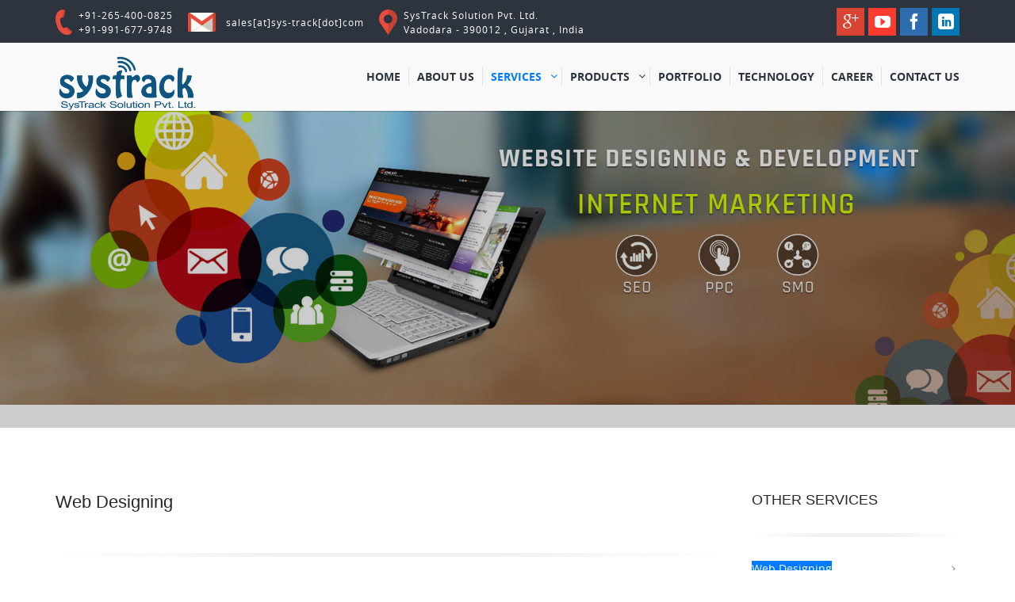

--- FILE ---
content_type: text/html
request_url: https://www.sys-track.com/webdesigning.htm
body_size: 5415
content:
<!DOCTYPE html PUBLIC "-//W3C//DTD XHTML 1.0 Transitional//EN" "http://www.w3.org/TR/xhtml1/DTD/xhtml1-transitional.dtd">
<html xmlns="http://www.w3.org/1999/xhtml">
<head>
    <meta charset="utf-8">
    <title>Web Design & Web Development - Our Services | SysTrack Solution</title>
    <meta name="title" content="Best Web Design & Hosting Company in Vadodara Gujarat" />
    <meta name="description" content="SysTrack Solution is one of the best Web Design and Web Development Company in Vadodara, Gujarat. We provide best quality Website Design, Web hosting and SEO Service. ">
    <meta name="keywords" content="Website design, Web design, Web Design Company Vadodara, Website Design Company Vadodara, Top Web design and Development Company Vadodara India, Top Web Design Company in Vadodara Gujarat, Web Design and Hosting Company in Vadodara Gujarat, Professional Web Design Company in Vadodara, Website development company in Vadodara, Web designing & Web Promotion Company India, Web development & website design company in Vadodara, Web hosting in Vadodara, Web hosting company in Vadodara, Web hosting service in Vadodara, Web Designing Company in India, Best Web Designing and Hosting Company in Vadodara Gujarat,  ">
    <meta name="viewport" content="width=device-width, initial-scale=1.0">
    <link rel="stylesheet" href="css/bootstrap/bootstrap.css" />
    <link rel="stylesheet" href="css/fonts/awesome/css/font-awesome.css">
    <link rel="stylesheet" href="css/fonts/icomoon/style.css">
    <link rel="stylesheet" href="https://fonts.googleapis.com/css?family=Open+Sans:300italic,400italic,600italic,700italic,800italic,400,300,600,700,800">
    <link rel="stylesheet" href="js/library/slider-revolution/css/settings.css">
    <link rel="stylesheet" href="css/theme.css">
    <link rel="stylesheet" href="css/theme-elements.css">
    <link rel="stylesheet" href="css/color/blue.css" id="layout-color">
    <link rel="stylesheet" href="css/theme-options.css">
    <script type="text/javascript" src="js/library/modernizr/modernizr.js"></script>
    <link href="css/Custom.css" rel="stylesheet" type="text/css" />
    <link href="css/default.css" rel="stylesheet" type="text/css" />
    <link rel="shortcut icon" href="img/favicon/favicon.png" />
</head>
<body>
    <img style="display: none" src="img/loader-light.gif" alt="loader" title="loader">
    <img style="display: none" src="img/loader-dark.gif" alt="loader" title="loader">
    <header id="header" class="default">
        <aside class="topbar">
            <div class="container">
                <ul class="touch">
                    <li>
                        <img src="img/phone.png" alt="Phone" title="Phone">
                        <p>
                            +91-265-400-0825<br />
                            +91-991-677-9748</p>
                    </li>
                    <li>
                        <img src="img/mail.png" alt="Mail" title="Mail">
                        <p>
                           
                             <a href="mailto:sales@sys-track.com">sales[at]sys-track[dot]com</a>
                        </p>
                    </li>
                    <li>
                        <img src="img/map.png" alt="Map" title="Map">
                        <p>
                            SysTrack Solution Pvt. Ltd.<br />
                            Vadodara - 390012 , Gujarat , India</p>
                    </li>
                </ul>
                <ul class="social">
                     <li><a href="https://g.page/SysTrackSolutionVadodara?share" target="_blank" class="google">
                    </a></li>
                    <li><a href="https://www.youtube.com/channel/UC5h39G34u17JnhHjwDiEB_Q" target="_blank"
                        class="youtube"></a></li>
                    <li><a href="https://www.facebook.com/SysTrack-Solution-Private-Limited-1493661494248377/"
                        target="_blank" class="facebook"></a></li>
                    <li><a href="https://www.linkedin.com/company/systrack-solution-private-limited"
                        target="_blank" class="linkedin"></a></li>
                </ul>
            </div>
        </aside>
        <nav class="navbar">
            <div class="container desktop-navbar">
                <a href="index.htm" class="logo">
                    <img src="img/Blue_SysTrack2.png" class="img-responsive" alt="SysTrack Solution - An Enterprise & Product Application Development Company">
                </a>
                <ul id="main-menu" class="carret collapse nav slide">
                    <li id='home'><a href="index.htm">Home</a></li>
                    <li id='about'><a href="aboutus.htm">About Us</a></li>
                    <li id='service'><a href="#" class="carret">Services</a>
                        <ul>
                            <li><a href="webdesigning.htm">Web Designing</a></li>
                            <li><a href="webdevelopment.htm">Web Development</a></li>
                            <li><a href="mobile-application-development.htm">Mobile Apps Development</a></li>
                            <li><a href="search-engine-optimization.htm">Search Engine Optimization</a></li>
                            <li><a href="web-hosting.htm">Web Hosting</a></li>
                            <li><a href="project-training.htm">Project Training</a></li>
                        </ul>
                    </li>
                    <li id='Product'><a href="#" class="carret">Products</a>
                        <ul>
                            <li><a href="hospital-online-appointment-system.htm">Hospital Online Appointment System
                            </a></li>
                            <li><a href="manufacturing-erp-system.htm">Manufacturing ERP System</a></li>
                            <li><a href="college-admission-system.htm">Online College Admission System</a></li>
                            <li><a href="education-erp-system.htm">Education ERP System</a></li>
                            <li><a href="hrms.htm">Human Resource Management System</a></li>
                            <li><a href="payroll-system.htm">Payroll System</a></li>
                            <li><a href="edms.htm">e-DMS</a></li>
                        </ul>
                    </li>
                    <li id="Portfolio"><a href="portfolio.htm">Portfolio</a></li>
                    <li id="Technology"><a href="technology.htm">Technology</a></li>
                    <li id="Career"><a href="career.htm">Career</a></li>
                    <li id="Contact"><a href="contactus.htm">Contact Us</a></li>
                </ul>
            </div>
            <div class="container mobile-navbar">
                <a href="index.htm" class="logo">
                    <img src="img/Blue_SysTrack2.png" alt="SysTrack Solution">
                </a>
                <ul class="mobile-btn">
                    <li><a class="btn-navbar" href="#"><span class="fa fa-reorder"></span></a></li>
                    <li id="searchBar"><a class="btn-search" href="#"><span class="fa fa-search"></span>
                    </a></li>
                </ul>
            </div>
        </nav>
        <nav id="mobile-menu">
        </nav>
    </header>
    <section>
        <div class="header-inner two syservice">
            <div class="overlay  bg-opacity-5">
            </div>
            <img id="page-header" alt="" class="img-responsive img-margin"/>
        </div>
    </section>
    <div id="page-content" role="main">
        <div class="container">
            <div class="row">
                <div class="col-md-9">
                    <div id="content">
                        <header class="devider-bottom devider-heavy devider-margin-medium">
                            <h3 class="header-text">
                                Web Designing</h3>
                        </header>
                        <article class="post post-single post-type-text">
                            <div class="post-content">
                                <div class="text" style="text-align: justify;letter-spacing: 1px;">
                                    <p>
                                        Day to day, the usage of smart phones, iPads and Tablets are increasing. As the
                                        trend is growing, the majority of the clients are using their mobile devices to
                                        surf the web. Some of the technology experts are saying that, the majority of internet
                                        traffic is coming from mobile devices.</p>
                                    <p>
                                        You have a website for business and it is good looking in Desktop computer. But
                                        you are losing the potential clients who are using mobile devices for internet usage.
                                        The only solution to solve this issue is Mobile Responsiveness.If you ignore responsive
                                        web design for your business, you are at risk of going out of business.</p>
                                    <p>
                                        Optimizing your website for better visibility in mobile devices is must. Good businessmen
                                        will try to get customers, by providing valuable information and make it available
                                        in all the ways in which they easily interact. <span class="highlight">SysTrack Solution</span>&nbsp;is
                                        offering Responsive Web Design Services for the businesses to serve in all screen
                                        sizes i.e. both desktop and mobile devices.</p>
                                    <h3>
                                        What does it Cost?</h3>
                                    <p>
                                        If your website is simple and having few pages for your business, then it costs
                                        less to change the existing website into responsive website. <span class="highlight">
                                            SysTrack Solution</span>&nbsp;, one of the best <strong>Responsive Web Design Companies
                                                in India</strong> has experts to provide responsive web designs to serve
                                        your business in all the screens with fast loading facility.</p>
                                    <p>
                                        If your website is dynamic and having many web pages, it is better to redesign the
                                        website with latest technologies, which features Responsive as a main factor. The
                                        price to develop the responsive website is depending upon the client requirement.</p>
                                    <p>
                                        For more details about Responsive Website Design Services in <span class="highlight">
                                            SysTrack Solution</span>&nbsp; <strong><a href="" title="Web Design Company Vadodara">
                                                Responsive Website Design Company in India</a></strong>, feel free to contact
                                        us at <a href="mailto:sales@Sys-Track.Com">sales[at]sys-track[dot]com</a></p>
                                </div>
                            </div>
                        </article>
                    </div>
                </div>
                <div class="col-md-3">
                    <div class="sidebar" id="sidebar-right">
                        <div class="widget devider-margin-medium">
                            <div class="widget-heading">
                                <div class="title title-main">
                                    <h5>
                                        Other Services</h5>
                                    <hr class="devider-heavy" />
                                </div>
                            </div>
                            <div class="widget-content">
                                <div class="nav">
                                    <ul>
                                        <li class="liactive "><a href="webdesigning.htm"><span class="highlight">Web Designing</span></a></li>
                                        <li><a href="webdevelopment.htm">Web Development</a></li>
                                        <li><a href="mobile-application-development.htm">Mobile Application Development</a></li>
                                        <li><a href="search-engine-optimization.htm">Search Engine Optimization</a></li>
                                        <li><a href="web-hosting.htm">Web Hosting</a></li>
                                        <li><a href="project-training.htm">Project Training</a></li>
                                    </ul>
                                </div>
                            </div>
                        </div>
                       
                    </div>
                </div>
            </div>
        </div>
    </div>
    <div id="_footer">
    </div>
    <a class="btn btn-icon-top" id="toTop" style="cursor: pointer"></a>
    <script type="text/javascript" src="js/library/jquery/jquery-1.10.2.min.js"></script>
    <script type="text/javascript" src="js/library/helper/jquery.easing.min.js"></script>
    <script type="text/javascript" src="js/library/helper/jquery.touchSwipe.min.js"></script>
    <script type="text/javascript" src="js/library/helper/jquery.mousewheel.min.js"></script>
    <script type="text/javascript" src="js/library/helper/imagesloaded.pkgd.min.js"></script>
    <script type="text/javascript" src="js/jquery.cookie.js"></script>
    <script type="text/javascript" src="js/theme-options.js"></script>
    <script type="text/javascript" src="js/library/retina/retina.js"></script>
    <script type="text/javascript" src="js/library/fancybox/jquery.fancybox.pack8cbb.js?v=2.1.5"></script>
    <script type="text/javascript" src="js/library/bootstrap/bootstrap.min.js"></script>
    <script type="text/javascript" src="js/library/validate/jquery.validate.min.js"></script>
    <script type="text/javascript" src="js/library/jFlickrFeed/jflickrfeed.min.js"></script>
    <script type="text/javascript" src="js/library/carouFredSel/jquery.carouFredSel-6.2.1-packed.js"></script>
    <script type="text/javascript" src="js/library/slider-revolution/js/jquery.themepunch.plugins.min.js"></script>
    <script type="text/javascript" src="js/library/slider-revolution/js/jquery.themepunch.revolution.min.js"></script>
    <script type="text/javascript" src="js/page/home.js"></script>
    <script type="text/javascript" src="js/theme.js"></script>
    <script type="text/javascript">        $(document).ready(function () {
            // $(function () { $("#head").load("layout/_header.htm"); });
            $(function () { $("#_footer").load("layout/_footer.htm"); });
            loadmenuActiveclass('service');
            $("#page-header").attr("src", 'img/custom/WebandDevelopment.jpg');
        }); </script>
    <script type="text/javascript">
        (function (i, s, o, g, r, a, m) {
            i['GoogleAnalyticsObject'] = r; i[r] = i[r] || function () {
                (i[r].q = i[r].q || []).push(arguments)
            }, i[r].l = 1 * new Date(); a = s.createElement(o),
            m = s.getElementsByTagName(o)[0]; a.async = 1; a.src = g; m.parentNode.insertBefore(a, m)
        })(window, document, 'script', '//www.google-analytics.com/analytics.js', 'ga');

        ga('create', 'UA-55761052-1', 'auto');
        ga('send', 'pageview');
        $(document).on("contextmenu", function (e) {
            return false;
        });
    </script>
    <script type="text/javascript">
        function loadmenuActiveclass(element) {
            setTimeout(function () {
                $("ul#main-menu").find('li').removeClass('active');
                $('li#' + element).addClass('active');

                now = new Date;
                theYear = now.getYear();
                if (theYear < 1900)
                    theYear = theYear + 1900;
                $("#spyear").text(theYear);
            }, 1000);
        }
    </script>
</body>
</html>


--- FILE ---
content_type: text/html
request_url: https://www.sys-track.com/layout/_footer.htm
body_size: 1932
content:
﻿<!DOCTYPE html PUBLIC "-//W3C//DTD XHTML 1.0 Transitional//EN" "http://www.w3.org/TR/xhtml1/DTD/xhtml1-transitional.dtd">
<html xmlns="http://www.w3.org/1999/xhtml">
<head>
    <title></title>
    <style>
        #footer .social {
            text-align: left;
        }
    </style>
</head>
<body>
    <footer id="footer">
        <div class="container">
            <div class="row">
                <div class="col-sm-5">
                    <div class="widget">
                        <div class="widget-heading">
                            <div class="title title-main">
                                <h5>About Us</h5>
                                <hr class="devider-heavy" />
                            </div>
                        </div>
                        <div class="widget-content">
                            <div class="text">
                                <p style="text-align: justify; letter-spacing: 1px;">
                                    SysTrack Solution is providing affordable, custom and quality Web Development and
                                    Software Development services across the world with latest and emerging Web Technologies.
                                    United by our commitment to innovation and excellence, we make software for businesses
                                    that want to become more profitable, more efficient, and more agile. Our goal is
                                    to maximize our clients’ credibility towards our services and to maintain a life-long
                                    liaison. SysTrack is a platform of giving a shape to your business through the blend
                                    of unique creative and innovative presentation by our expert, developers and designer.
                                </p>
                            </div>
                        </div>
                    </div>
                </div>
                <div class="col-sm-3">
                    <div class="widget">
                        <div class="widget-heading">
                            <div class="title title-main">
                                <h5>WHAT WE DO</h5>
                                <hr class="devider-heavy" />
                            </div>
                        </div>
                        <div class="widget-content" style="letter-spacing: 1px;">
                            <ul style="padding-left: 15px">
                                <li><a href="webdesigning.htm">Web Designing</a></li>
                                <li><a href="webdevelopment.htm">Web Development</a></li>
                                <li><a href="mobile-application-development.htm">Mobile App Development</a></li>
                                <li><a href="search-engine-optimization.htm">Search Engine Optimization</a></li>
                                <li><a href="project-training.htm">Project Training</a></li>
                                <li><a href="web-hosting.htm">Web Hosting</a></li>
                            </ul>
                        </div>
                    </div>
                </div>
                <div class="col-sm-4">
                    <div class="widget">
                        <div class="widget-heading">
                            <div class="title title-main">
                                <h5>Contact Us</h5>
                                <hr class="devider-heavy" />
                            </div>
                        </div>
                        <div class="widget-content">
                            <div class="text" style="letter-spacing: 1px;">
                                <p>
                                    <i class="icomoon-location"></i>&nbsp; SysTrack Solution Pvt. Ltd.
                                    <br />
                                    FF # 11-12, Darshanam Elite,
                                    <br />
                                    Sun Pharma Road, Atladara,
                                    <br />
                                    Vadodara-390012, Gujarat India.<br />
                                    <i class="icomoon-phone"></i>&nbsp;+91-265-400-0825
                                    <br />
                                    <i class="icomoon-mobile"></i>&nbsp;+91-991-677-9748<br />
                                    <i class="icomoon-envelope"></i>&nbsp;sales[at]sys-track[dot]com<br />

                                </p>
                            </div>
                        </div>
                    </div>
                    <ul class="social">
                        <li><a href="https://g.page/SysTrackSolutionVadodara?share" target="_blank" class="google"></a></li>
                        <li><a href="https://www.facebook.com/SysTrack-Solution-Private-Limited-1493661494248377/"
                            target="_blank" class="facebook"></a></li>
                        <li><a href="https://www.linkedin.com/company/systrack-solution-private-limited"
                            target="_blank" class="linkedin"></a></li>
                        <li><a href="https://www.youtube.com/channel/UC5h39G34u17JnhHjwDiEB_Q" target="_blank"
                            class="youtube"></a></li>
                    </ul>
                </div>
            </div>
            <hr class="devider-heavy" />
            <ul class="nav text-center">
                <li><a href="index.htm">Home</a></li>
                <li><a href="aboutus.htm">About Us</a></li>
                <li><a href="services.htm">Services</a></li>
                <li><a href="products.htm">Products</a></li>
                <li><a href="portfolio.htm">Portfolio</a></li>
                <li><a href="career.htm">Career</a></li>
                <li><a href="contactus.htm">Contact Us</a></li>
            </ul>
            <hr class="devider-heavy" />
        </div>
        <div class="credits">
            <span id="spyear" style="color: #ffffff"></span>© by SysTrack Solution <span id="counter">
                <a href="#" target="_blank" style="font-family: Geneva, Arial; font-size: 9px; color: #330010; text-decoration: none;"></a></span>
        </div>
    </footer>
</body>
</html>


--- FILE ---
content_type: text/css
request_url: https://www.sys-track.com/css/theme.css
body_size: 29010
content:
@font-face{font-family:'OpenSansLight';src:url('fonts/opensans/opensans-light-webfont.eot');src:url('fonts/opensans/opensans-light-webfont.eot?#iefix') format('embedded-opentype'),
url('fonts/opensans/opensans-light-webfont.woff') format('woff'),
url('fonts/opensans/opensans-light-webfont.ttf') format('truetype'),
url('fonts/opensans/opensans-light-webfont.svg#OpenSansLight') format('svg');font-weight:normal;font-style:normal;}
@font-face{font-family:'OpenSansRegular';src:url('fonts/opensans/opensans-regular-webfont.eot');src:url('fonts/opensans/opensans-regular-webfont.eot?#iefix') format('embedded-opentype'),
url('fonts/opensans/opensans-regular-webfont.woff') format('woff'),
url('fonts/opensans/opensans-regular-webfont.ttf') format('truetype'),
url('fonts/opensans/opensans-regular-webfont.svg#OpenSansRegular') format('svg');font-weight:normal;font-style:normal;}
@font-face{font-family:'OpenSansRegularItalic';src:url('fonts/opensans/opensans-italic-webfont.eot');src:url('fonts/opensans/opensans-italic-webfont.eot?#iefix') format('embedded-opentype'),
url('fonts/opensans/opensans-italic-webfont.woff') format('woff'),
url('fonts/opensans/opensans-italic-webfont.ttf') format('truetype'),
url('fonts/opensans/opensans-italic-webfont.svg#OpenSansRegularItalic') format('svg');font-weight:normal;font-style:normal;}
@font-face{font-family:'OpenSansSemiBold';src:url('fonts/opensans/opensans-semibold-webfont.eot');src:url('fonts/opensans/opensans-semibold-webfont.eot?#iefix') format('embedded-opentype'),
url('fonts/opensans/opensans-semibold-webfont.woff') format('woff'),
url('fonts/opensans/opensans-semibold-webfont.ttf') format('truetype'),
url('fonts/opensans/opensans-semibold-webfont.svg#OpenSansSemiBold') format('svg');font-weight:normal;font-style:normal;}
@font-face{font-family:'OpenSansBold';src:url('fonts/opensans/opensans-bold-webfont.eot');src:url('fonts/opensans/opensans-bold-webfont.eot?#iefix') format('embedded-opentype'),
url('fonts/opensans/opensans-bold-webfont.woff') format('woff'),
url('fonts/opensans/opensans-bold-webfont.ttf') format('truetype'),
url('fonts/opensans/opensans-bold-webfont.svg#OpenSansBold') format('svg');font-weight:normal;font-style:normal;}
.clear:before,
.clear:after{content:"";display:table;}
.clear:after{clear:both;}
.clear{zoom:1;}
img{max-width:100%;}
*{outline:none;-webkit-box-sizing:border-box;-moz-box-sizing:border-box;box-sizing:border-box;}
body{margin:0;padding:0;color:#888;font-family:'OpenSansRegular';background-color:#fff;min-width:320px;}
body.w970 .container{max-width:970px;}
h1, h2, h3,
h4, h5, h6{font-family:'OpenSansSemiBold';font-weight:normal;margin:15px 0;color:#2d343e;}
@media screen and (min-width:768px){h1, h2, h3,
h4, h5, h6{margin:30px 0;}
}
h1:first-child, h2:first-child, h3:first-child,
h4:first-child, h5:first-child, h6:first-child{margin-top:0;}
h1, .h1{font-size:40px;line-height:44px;}
h2, .h2{font-size:32px;line-height:38px;}
h3, .h3{font-size:24px;line-height:28px;}
h4, .h4{font-size:20px;line-height:24px;}
h5, .h5{font-size:16px;line-height:20px;}
h6, .h6{font-size:14px;line-height:16px;}
h1 small, h2 small, h3 small,
h4 small, h5 small, h6 small{line-height:1;font-size:80%;}
h1 a, h2 a, h3 a,
h4 a, h5 a, h6 a{color:#2d343e;}
p{margin:30px 0;line-height:24px;}
p:first-child{margin-top:0;}
b, strong{font-family:'OpenSansSemiBold';font-style:normal;}
i{font-family:'OpenSansRegularItalic';font-style:normal;}
strong{color:#2d343e;}
a{-webkit-transition:color linear 0.1s, background-color linear 0.1s, opacity linear 0.1s;-moz-transition:color linear 0.1s, background-color linear 0.1s, opacity linear 0.1s;-o-transition:color linear 0.1s, background-color linear 0.1s, opacity linear 0.1s;transition:color linear 0.1s, background-color linear 0.1s, opacity linear 0.1s;}
a:hover, a:focus{outline:none;color:#2d343e;text-decoration:none;}
.lead{font-family:'OpenSansLight';font-size:22px;line-height:32px;}
.muted{color:#888;}
.text-warning{color:#ffcc00;}
.text-error{color:#FF3B30;}
.text-info{color:#34aadc;}
.text-success{color:#00B74C;}
.text-left{text-align:left;}
.text-right{text-align:right;}
.text-center{text-align:center;}
.excerpt{color:#2d343e;font-family:"OpenSansRegularItalic";}
.highlight{color:#fff;}
hr,
.devider-top:before,
.devider-bottom:after{height:1px;border:0;border:none;margin:30px 0;display:block;content:'';height:1px;width:100%;background:-moz-linear-gradient(left, rgba(241,241,241,0) 0%, rgba(241,241,241,1) 33%, rgba(241,241,241,1) 66%, rgba(241,241,241,0) 100%);background:-webkit-gradient(linear, left top, right top, color-stop(0%,rgba(241,241,241,0)), color-stop(33%,rgba(241,241,241,1)), color-stop(66%,rgba(241,241,241,1)), color-stop(100%,rgba(241,241,241,0)));background:-webkit-linear-gradient(left, rgba(241,241,241,0) 0%,rgba(241,241,241,1) 33%,rgba(241,241,241,1) 66%,rgba(241,241,241,0) 100%);background:-o-linear-gradient(left, rgba(241,241,241,0) 0%,rgba(241,241,241,1) 33%,rgba(241,241,241,1) 66%,rgba(241,241,241,0) 100%);background:-ms-linear-gradient(left, rgba(241,241,241,0) 0%,rgba(241,241,241,1) 33%,rgba(241,241,241,1) 66%,rgba(241,241,241,0) 100%);background:linear-gradient(to right, rgba(241,241,241,0) 0%,rgba(241,241,241,1) 33%,rgba(241,241,241,1) 66%,rgba(241,241,241,0) 100%);filter:progid:DXImageTransform.Microsoft.gradient(startColorstr='#00f1f1f1', endColorstr='#00f1f1f1',GradientType=1)}
hr.devider-heavy,
.devider-heavy:after,
.devider-heavy:before{height:5px;}
hr.devider-margin-medium ,
.devider-margin-medium.devider-top:before,
.devider-margin-medium.devider-bottom:after{margin:50px 0;}
hr.devider-margin-big,
.devider-margin-big.devider-top:before,
.devider-margin-big.devider-bottom:after{margin:80px 0;}
.row + hr,
.row + .devider-top:before,
.row + .devider-bottom:after{margin-top:0;}
.row + hr.devider-margin-medium,
.row + .devider-margin-medium.devider-top:before,
.row + .devider-margin-medium.devider-bottom:after{margin-top:20px;}
.row + hr.devider-margin-big,
.row + .devider-margin-big.devider-top:before,
.row + .devider-margin-big.devider-bottom:after{margin-top:50px;}
.container-out.container-dark hr,
.container-out.container-image hr,
.container-out.container-dark .devider-top:before,
.container-out.container-image .devider-top:before,
.container-out.container-dark .devider-bottom:after,
.container-out.container-image .devider-bottom:after,
#footer hr,
#footer .devider-top:before,
#footer .devider-bottom:after{filter:alpha(opacity=10);opacity:0.1;}
.dropcap{background:#f9f9f9;display:inline-block;float:left;font-family:"OpenSansSemiBold";font-size:23px;height:36px;line-height:36px;margin:0 7px 0 0;text-align:center;min-width:36px;border:1px solid #f1f1f1;}
.dropcap.clean{background:transparent;font-size:36px;border-color:transparent;}
blockquote{background-color:#f9f9f9;position:relative;font-family:"OpenSansRegularItalic";padding:40px 20px 20px 40px;margin:0 0 15px 0;font-size:14px;line-height:20px;border:1px solid #f1f1f1;}
blockquote:before{font-size:42px;content:'"';position:absolute;top:35px;left:10px;font-weight:200;}
blockquote p{margin-bottom:0;}
blockquote p:last-child{margin-bottom:0;}
blockquote .author{text-align:right;}
ul, ol{margin:30px 0;padding:0;}
ul:first-child, ol:first-child{margin-top:0}
.arrow li, .circle li, .check li,
.plus li, .dash li, ol li{margin:8px 0;}
.arrow li, .circle li, .check li,
.plus li, .dash li{list-style:none;padding:0 0 0 24px;position:relative;}
.arrow li:before, .circle li:before, .check li:before,
.plus li:before, .dash li:before{top:1px;position:absolute;font-family:FontAwesome;font-weight:normal;font-style:normal;text-decoration:inherit;-webkit-font-smoothing:antialiased;}
.arrow li:before{left:8px;content:"\f054";}
.circle li:before{left:8px;top:6px;font-size:7px;content:"\f111";}
.check li:before{left:5px;content:"\f00c";}
.plus li:before{left:7px;content:"\f067";}
.dash li:before{left:7px;top:2px;content:"\f068";}
.text-right ul li{padding:0 24px 0 0;}
.text-right ul li:before{left:auto;-webkit-transform:rotate(180deg);-moz-transform:rotate(180deg);-o-transform:rotate(180deg);-ms-transform:rotate(180deg);transform:rotate(180deg);}
.text-right .circle li:before,
.text-right .arrow li:before{right:8px;}
.text-right .plus li:before{right:5px;}
.text-right .plus li:before,
.text-right .dash li:before{right:7px;}
pre{display:block;padding:30px;margin-bottom:30px;word-break:break-all;word-wrap:break-word;background-color:#f9f9f9;border:1px solid #f1f1f1;}
pre div{display:inline-block;}
pre code{font-size:inherit;color:inherit;white-space:-moz-pre-wrap;white-space:-pre-wrap;white-space:-o-pre-wrap;white-space:pre-wrap;word-wrap:break-word;background-color:transparent;}
.hll{background-color:#ffffcc}
.c{color:#999;}
.err{color:#AA0000;background-color:#FFAAAA}
.k{color:#006699;}
.o{color:#555555}
.cm{color:#0099FF;font-style:italic}
.cp{color:#009999}
.c1{color:#999;}
.cs{color:#999;}
.gd{background-color:#FFCCCC;border:1px solid #CC0000}
.ge{font-style:italic}
.gr{color:#FF0000}
.gh{color:#003300;}
.gi{background-color:#CCFFCC;border:1px solid #00CC00}
.go{color:#AAAAAA}
.gp{color:#000099;}
.gs{}
.gu{color:#003300;}
.gt{color:#99CC66}
.kc{color:#006699;}
.kd{color:#006699;}
.kn{color:#006699;}
.kp{color:#006699}
.kr{color:#006699;}
.kt{color:#007788;}
.m{color:#FF6600}
.s{color:#d44950}
.na{color:#4f9fcf}
.nb{color:#336666}
.nc{color:#00AA88;}
.no{color:#336600}
.nd{color:#9999FF}
.ni{color:#999999;}
.ne{color:#CC0000;}
.nf{color:#CC00FF}
.nl{color:#9999FF}
.nn{color:#00CCFF;}
.nt{color:#2f6f9f;}
.nv{color:#003333}
.ow{color:#000000;}
.w{color:#bbbbbb}
.mf{color:#FF6600}
.mh{color:#FF6600}
.mi{color:#FF6600}
.mo{color:#FF6600}
.sb{color:#CC3300}
.sc{color:#CC3300}
.sd{color:#CC3300;font-style:italic}
.s2{color:#CC3300}
.se{color:#CC3300;}
.sh{color:#CC3300}
.si{color:#AA0000}
.sx{color:#CC3300}
.sr{color:#33AAAA}
.s1{color:#CC3300}
.ss{color:#FFCC33}
.bp{color:#336666}
.vc{color:#003333}
.vg{color:#003333}
.vi{color:#003333}
.il{color:#FF6600}
.css .o,
.css .o + .nt,
.css .nt + .nt{color:#999;}
table{margin-bottom:20px;}
table th,
table td{padding:10px;}
.table{border-collapse:collapse;border-spacing:0;width:100%;}
.table th,
.table td{text-align:left;vertical-align:top;border-top:1px solid #f1f1f1;}
.table thead:first-child tr:first-child th,
.table thead:first-child tr:first-child td{border-top:0;}
.table th{font-family:"OpenSansSemiBold";font-weight:normal;color:#2d343e;}
.table thead th{vertical-align:bottom;}
.table.table-striped tbody > tr:nth-child(odd) > td,
.table.table-striped tbody > tr:nth-child(odd) > th{background-color:#f9f9f9;}
.table.table-title{border:1px solid #f1f1f1;background-color:#fff;}
.table.table-title thead th{background-color:#f9f9f9;}
.stripes{background-image:-webkit-gradient(linear, 0 100%, 100% 0, color-stop(0.25, rgba(0, 0, 0, 0.03)), color-stop(0.25, transparent), color-stop(0.5, transparent), color-stop(0.5, rgba(0, 0, 0, 0.03)), color-stop(0.75, rgba(0, 0, 0, 0.03)), color-stop(0.75, transparent), to(transparent));background-image:-webkit-linear-gradient(45deg, rgba(0, 0, 0, 0.03) 25%, transparent 25%, transparent 50%, rgba(0, 0, 0, 0.03) 50%, rgba(0, 0, 0, 0.03) 75%, transparent 75%, transparent);background-image:-moz-linear-gradient(45deg, rgba(0, 0, 0, 0.03) 25%, transparent 25%, transparent 50%, rgba(0, 0, 0, 0.03) 50%, rgba(0, 0, 0, 0.03) 75%, transparent 75%, transparent);background-image:-o-linear-gradient(45deg, rgba(0, 0, 0, 0.03) 25%, transparent 25%, transparent 50%, rgba(0, 0, 0, 0.03) 50%, rgba(0, 0, 0, 0.03) 75%, transparent 75%, transparent);background-image:-ms-linear-gradient(45deg, rgba(0, 0, 0, 0.03) 25%, transparent 25%, transparent 50%, rgba(0, 0, 0, 0.03) 50%, rgba(0, 0, 0, 0.03) 75%, transparent 75%, transparent);background-image:linear-gradient(45deg, rgba(0, 0, 0, 0.03) 25%, transparent 25%, transparent 50%, rgba(0, 0, 0, 0.03) 50%, rgba(0, 0, 0, 0.03) 75%, transparent 75%, transparent);-image -webkit-background-size:40px 40px;-moz-background-size:40px 40px;background-size:40px 40px;}
.stripes.animated{-webkit-animation:progress-bar-stripes 1.5s linear infinite;-moz-animation:progress-bar-stripes 1.5s linear infinite;-ms-animation:progress-bar-stripes 1.5s linear infinite;-o-animation:progress-bar-stripes 1.5s linear infinite;animation:progress-bar-stripes 1.5s linear infinite;}
.btn{text-shadow:none;color:#fff;display:inline-block;*display:inline;text-transform:uppercase;position:relative;padding:10px 20px;font-size:14px;line-height:1;text-align:center;vertical-align:middle;cursor:pointer;border-radius:2px;-webkit-box-shadow:1px 1px 1px rgba(0,0,0,0.1);box-shadow:1px 1px 1px rgba(0,0,0,0.1);*zoom:1;-webkit-transition:color linear 0.1s, background-color linear 0.1s;-moz-transition:color linear 0.1s, background-color linear 0.1s;-o-transition:color linear 0.1s, background-color linear 0.1s;transition:color linear 0.1s, background-color linear 0.1s;}
.btn:hover{color:#fff;}
.btn:active{color:#fff;top:1px;left:1px;-webkit-box-shadow:none;box-shadow:none;}
.lightbox.btn,.fancybox-wrap .btn{line-height:58px !important;padding-left:5px !important;}
.fancybox-wrap .btn.close{line-height:50px !important;}
.btn[class*="btn-icon-"]{padding:0;height:50px;width:50px;line-height:36px;margin:0;color:#fff;}
.btn[class*="btn-icon-"]:before{speak:none;font-style:normal;font-weight:normal;font-variant:normal;text-transform:none;-webkit-font-smoothing:antialiased;-moz-osx-font-smoothing:grayscale;font-size:20px;}
.btn.btn-icon-newsletter:before{font-family:'icomoon';content:"\e604";}
.btn.btn-icon-search:before{font-family:'FontAwesome';content:"\f002";}
.btn.btn-icon-view:before{font-family:'icomoon';content:"\e680";}
.btn.btn-icon-link:before{font-family:'FontAwesome';content:"\f0c1";}
.btn.btn-icon-prev:before{font-family:'FontAwesome';content:"\f104";}
.btn.btn-icon-next:before{font-family:'FontAwesome';content:"\f105";}
.btn.btn-icon-close:before{font-size:18px;font-family:'FontAwesome';content:"\f00d";}
.btn.btn-icon-user:before{font-family:'icomoon';content:"\e670";}
.btn.btn-icon-top:before{font-family:'FontAwesome';content:"\f106";}
.btn.btn-round{border-radius:2000em;}
.btn.btn-big{font-size:16px;padding:15px 30px;font-family:"OpenSansSemiBold";}
.btn.btn-small{font-size:12px;padding:5px 15px;}
.btn.btn-mini{font-size:10px;padding:3px 10px;}
body .btn.btn-blue{color:#fff;border-color:#2DA1C7;background-color:#2DA1C7;}
body .btn.btn-blue:hover{color:#fff;border-color:#3395ff;background-color:#3395ff;}
body .btn.btn-blue:active{border-color:#007aff;}
body .btn.btn-purple{color:#fff;border-color:#c643fc;background-color:#c643fc;}
body .btn.btn-purple:hover{color:#fff;background-color:#d169fd;border-color:#d169fd;}
body .btn.btn-purple:active{border-color:#c643fc;}
body .btn.btn-brown{color:#fff;border-color:#765747;background-color:#765747;}
body .btn.btn-brown:hover{color:#fff;background-color:#91796c;border-color:#91796c;}
body .btn.btn-brown:active{border-color:#765747;}
body .btn.btn-dark{color:#fff;border-color:#282e3a;background-color:#282e3a;}
body .btn.btn-dark:hover{color:#fff;background-color:#535861;border-color:#535861;}
body .btn.btn-dark:active{border-color:#282e3a;}
body .btn.btn-pink{color:#fff;border-color:#ff2d55;background-color:#ff2d55;}
body .btn.btn-pink:hover{color:#fff;background-color:#ff5777;border-color:#ff5777;}
body .btn.btn-pink:active{border-color:#ff2d55;}
body .btn.btn-teal{color:#fff;border-color:#34aadc;background-color:#34aadc;}
body .btn.btn-teal:hover{color:#fff;background-color:#5dbbe3;border-color:#5dbbe3;}
body .btn.btn-teal:active{border-color:#34aadc;}
body .btn.btn-green{color:#fff;border-color:#00B74C;background-color:#00B74C;}
body .btn.btn-green:hover{color:#fff;background-color:#33c570;border-color:#33c570;}
body .btn.btn-green:active{border-color:#00B74C;}
body .btn.btn-yellow{color:#7E490F;border-color:#ffcc00;background-color:#ffcc00;}
body .btn.btn-yellow:hover{color:#7E490F;background-color:#ffd633;border-color:#ffd633;}
body .btn.btn-yellow:active{border-color:#ffcc00;}
body .btn.btn-orange{color:#fff;border-color:#ff5d00;background-color:#ff5d00;}
body .btn.btn-orange:hover{color:#fff;background-color:#ff7d33;border-color:#ff7d33;}
body .btn.btn-orange:active{border-color:#ff5d00;}
body .btn.btn-light{color:#282e3a;border-color:#f9f9f9;background-color:#f9f9f9;}
body .btn.btn-light:hover{color:#282e3a;background-color:#fff;border-color:#fff;}
body .btn.btn-light:active{border-color:#f9f9f9;}
body .btn.btn-red{color:#fff;border-color:#ff3b30;background-color:#ff3b30;}
body .btn.btn-red:hover{color:#fff;background-color:#ff6259;border-color:#ff6259;}
body .btn.btn-red:active{border-color:#ff3b30;}
body .btn.btn-white{color:#282e3a;border-color:#fff;background-color:#fff;}
body .btn.btn-white:hover{color:#282e3a;background-color:#f9f9f9;border-color:#f9f9f9;}
body .btn.btn-white:active{border-color:#fff;}
.pagination{margin-bottom:30px;}
.pagination ul{list-style-type:none;margin:0;width:100%;display:inline-block;text-align:center;}
.pagination ul > li{width:100%;display:inline-block;}
.pagination ul > li.current{padding:0;display:inline-block;float:none;line-height:20px;}
.pagination ul > li + li{margin-top:10px;}
@media screen and (min-width:768px){.pagination ul > li{float:left;width:auto;}
.pagination ul > li + li{margin-top:0;}
.pagination ul > li.next{float:right;}
}
.pagination ul > li a{color:#fff;border-color:#282e3a;background-color:#282e3a;padding:0 15px;display:inline-block;margin-right:1px;line-height:40px;min-width:40px;height:40px;border-radius:2px;-webkit-box-shadow:1px 1px 1px rgba(0,0,0,0.1);box-shadow:1px 1px 1px rgba(0,0,0,0.1);position:relative;-webkit-transition:color linear 0.1s, background-color linear 0.1s;-moz-transition:color linear 0.1s, background-color linear 0.1s;-o-transition:color linear 0.1s, background-color linear 0.1s;transition:color linear 0.1s, background-color linear 0.1s;}
.pagination ul > li a:hover{color:#fff;background-color:#535861;border-color:#535861;}
.pagination ul > li a:active{border-color:#282e3a;top:1px;left:1px;-webkit-box-shadow:none;box-shadow:none;}
.pagination ul > li a:last-child{margin-right:0;}
.modal-open{overflow:hidden;}
body.modal-open{margin-right:15px;}
.fade{filter:alpha(opacity=0);opacity:0;-webkit-transition:opacity 0.15s linear;transition:opacity 0.15s linear;}
.fade.in{filter:alpha(opacity=100);opacity:1;}
.modal-backdrop{position:fixed;top:0;right:0;bottom:0;left:0;z-index:3000;background-color:#2d343e;}
.modal-backdrop.fade{filter:alpha(opacity=0);opacity:0;}
.modal-backdrop.in{opacity:0.9;filter:alpha(opacity=90);}
.modal{position:fixed;top:0;right:0;bottom:0;left:0;z-index:3001;display:none;overflow:auto;overflow-y:scroll;}
.modal-dialog{z-index:1050;width:auto;padding:10px;margin-right:auto;margin-left:auto;}
.modal.fade .modal-dialog{-webkit-transform:translate(0, -25%);-ms-transform:translate(0, -25%);transform:translate(0, -25%);-webkit-transition:-webkit-transform 0.3s ease-out;-moz-transition:-moz-transform 0.3s ease-out;-o-transition:-o-transform 0.3s ease-out;transition:transform 0.3s ease-out;}
.modal.in .modal-dialog{-webkit-transform:translate(0, 0);-ms-transform:translate(0, 0);transform:translate(0, 0);}
.modal-body{position:relative;background-color:#ffffff;outline:none;-webkit-box-shadow:0 0 3px rgba(0, 0, 0, 0.3);box-shadow:0 0 3px rgba(0, 0, 0, 0.3);background-clip:padding-box;}
.modal-body > *{padding:30px;padding-bottom:0;}
.modal-body > *:before,
.modal-body > *:after{display:table;content:" ";}
.modal-body > *:after{clear:both;}
.modal-heading{background-color:#f9f9f9;border-bottom:1px solid #f1f1f1;}
.modal-heading .close{float:right;height:36px;width:36px;line-height:36px;}
.modal-heading .title{margin-right:35px;}
.modal-heading .title > *{line-height:36px;}
.modal-footer{text-align:right;background-color:#f9f9f9;border-top:1px solid #f1f1f1;padding-bottom:10px;}
.modal-footer .btn + .btn{margin-left:5px;}
@media screen and (min-width:1024px){.modal-dialog{right:auto;left:50%;width:979px;padding-top:30px;padding-bottom:30px;}
}
.tooltip{position:absolute;z-index:1030;display:block;font-size:11px;line-height:1.4;filter:alpha(opacity=0);opacity:0;visibility:visible;}
.tooltip.fade{filter:alpha(opacity=0);opacity:0;-webkit-transition:opacity 0.15s linear;-moz-transition:opacity 0.15s linear;-o-transition:opacity 0.15s linear;-ms-transition:opacity 0.15s linear;transition:opacity 0.15s linear;}
.tooltip.fade.in{filter:alpha(opacity=100);opacity:1;}
.tooltip.in{filter:alpha(opacity=80);opacity:0.8;}
.tooltip.top{padding:5px 0;margin-top:-3px;}
.tooltip.right{padding:0 5px;margin-left:3px;}
.tooltip.bottom{padding:5px 0;margin-top:3px;}
.tooltip.left{padding:0 5px;margin-left:-3px;}
.tooltip-inner{max-width:200px;padding:15px;color:#ffffff;text-align:center;text-decoration:none;background-color:#282e3a;border-radius:2px;}
.tooltip-arrow{position:absolute;width:0;height:0;border-color:transparent;border-style:solid;}
.tooltip.top .tooltip-arrow{bottom:0;left:50%;margin-left:-5px;border-top-color:#282e3a;border-width:5px 5px 0;}
.tooltip.right .tooltip-arrow{top:50%;left:0;margin-top:-5px;border-right-color:#282e3a;border-width:5px 5px 5px 0;}
.tooltip.left .tooltip-arrow{top:50%;right:0;margin-top:-5px;border-left-color:#282e3a;border-width:5px 0 5px 5px;}
.tooltip.bottom .tooltip-arrow{top:0;left:50%;margin-left:-5px;border-bottom-color:#282e3a;border-width:0 5px 5px;}
a.userpic,
a.avatar{position:relative;}
.link,
.lightbox{position:relative;display:inline-block;}
.link.btn,
.link > .btn,
.lightbox.btn,
.lightbox > .btn,
a.userpic > .btn,
a.avatar > .btn{border:none;background:rgba(255,255,255, 0.4);color:#2d343e;}
.link.btn:hover,
.link:hover > .btn,
.lightbox.btn:hover,
.lightbox:hover > .btn,
a.userpic:hover > .btn,
a.avatar:hover > .btn{background:rgba(255,255,255, 0.9);color:#2d343e;}
.lightbox > .btn,
.link > .btn,
a.userpic > .btn,
a.avatar> .btn{left:50%;margin-left:-35px;top:50%;margin-top:-25px;position:absolute;opacity:0;filter:alpha(opacity=0);-webkit-transition:all 0.15s ease-out;-moz-transition:all 0.15s ease-out;-o-transition:all 0.15s ease-out;-ms-transition:all 0.15s ease-out;transition:all 0.15s ease-out;}
.lightbox:hover > .btn,
.link:hover > .btn,
a.userpic:hover > .btn,
a.avatar:hover > .btn{margin-left:-25px;opacity:1;filter:alpha(opacity=100);}
.fancybox-overlay{position:absolute;top:0;left:0;overflow:hidden;display:none;z-index:8010;filter:alpha(opacity=100);background-color:rgba(40, 46, 58, 0.8)}
.fancybox-lock{overflow:visible !important;width:auto;}
.fancybox-lock body{overflow:hidden !important;}
.fancybox-lock-test{overflow-y:hidden !important;}
.fancybox-overlay-fixed{position:fixed;bottom:0;right:0;}
.fancybox-lock .fancybox-overlay{overflow:auto;overflow-y:scroll;}
.fancybox-wrap{overflow:hidden !important;position:absolute;top:0;left:0;z-index:8020;-webkit-box-shadow:0 0 15px rgba(0,0,0,0.3);box-shadow:0 0 15px rgba(0,0,0,0.3);}
.fancybox-opened{z-index:8030;}
#fancybox-loading{position:fixed;top:50%;left:50%;margin-top:-20px;margin-left:-20px;cursor:pointer;z-index:8060;}
#fancybox-loading div{width:40px;height:40px;background:url('../img/loader-light.gif') center center no-repeat;}
.fancybox-wrap img{max-width:100%;height:auto;}
.fancybox-wrap .btn{border:none;background:rgba(255,255,255, 0.4);color:#2d343e;position:absolute;-webkit-transition:all 0.15s ease-out;-moz-transition:all 0.15s ease-out;-o-transition:all 0.15s ease-out;-ms-transition:all 0.15s ease-out;transition:all 0.15s ease-out;}
.fancybox-wrap .btn:hover{background:rgba(255,255,255, 0.9);}
.fancybox-wrap .btn.prev{left:auto;right:50%;margin-right:15px;}
.fancybox-wrap .btn.next{margin-left:15px;left:50%}
.fancybox-wrap .btn.prev,
.fancybox-wrap .btn.next{top:50%;margin-top:-25px;opacity:0;filter:alpha(opacity=0);}
.fancybox-wrap:hover .btn.prev,
.fancybox-wrap:hover .btn.next{filter:alpha(opacity=100);opacity:1;}
.fancybox-wrap:hover .btn.prev{margin-right:2px;}
.fancybox-wrap:hover .btn.next{margin-left:2px;}
.fancybox-wrap .btn.close{top:15px;right:15px;left:auto;filter:alpha(opacity=100);opacity:1;}
.fancybox-title{color:#2d343e;width:100%;background-color:rgba(255,255,255,0.6);-webkit-box-shadow:1px 1px 1px rgba(0,0,0,0.1);box-shadow:1px 1px 1px rgba(0,0,0,0.1);position:absolute;bottom:-200px;padding-top:15px;-webkit-transition:bottom 0.3s ease-out;-moz-transition:bottom 0.3s ease-out;-o-transition:bottom 0.3s ease-out;-ms-transition:bottom 0.3s ease-out;transition:bottom 0.3s ease-out;}
.fancybox-outer:hover .fancybox-title{bottom:0;}
.fancybox-title h4{margin:0 15px 10px 15px;margin-top:0;border-bottom:1px solid rgba(255,255,255,0.2);padding-bottom:10px;}
.fancybox-title p{margin:0 15px 15px 15px;}
.fancybox-title a,
.fancybox-title a:hover{color:#fff;text-decoration:underline;}
.skill-title > *{text-transform:uppercase;margin:0;background:#f9f9f9;border:1px solid #f1f1f1;padding:20px;display:inline-block;position:relative;margin-bottom:10px;font-family:"OpenSansRegular";}
.skill-title > *:after,
.skill-title > *:before{content:"";position:absolute;width:0;height:0;border-right:8px solid transparent;border-left:8px solid transparent;border-top:8px solid #f9f9f9;bottom:-8px;margin-left:-8px;left:50%;}
.skill-title > *:before{bottom:-9px;border-top-color:#f1f1f1;}
.skill,
.progress{background-color:#f9f9f9;border:1px solid #f1f1f1;width:100%;display:inline-block;border-radius:2px;margin-bottom:30px;}
.skill .bar,
.progress .bar{height:36px;line-height:36px;border-radius:2px;width:0%;margin:-1px;color:#fff;height:100%;float:left;font-size:16px;text-align:center;-webkit-transition:width 2s ease;-moz-transition:width 2s ease;-o-transition:width 2s ease;transition:width 2s ease;}
body .bar.bar-blue{background-color:#007aff;}
body .bar.bar-purple{background-color:#c643fc;}
body .bar.bar-brown{background-color:#7f5c49;}
body .bar.bar-dark{background-color:#282e3a;}
body .bar.bar-pink{background-color:#ff2d55;}
body .bar.bar-teal{background-color:#34aadc;}
body .bar.bar-green{background-color:#00B74C;}
body .bar.bar-yellow{background-color:#ffcc00;}
body .bar.bar-orange{background-color:#ff5d00;}
body .bar.bar-light{background-color:#f9f9f9;}
body .bar.bar-red{background-color:#FF3B30;}
body .bar.bar-white{background-color:#fff;}
.container-out.container-light .skill,
.container-out.container-light .progress{background-color:#fff;}
.container-out.container-light .skill-title > *{background-color:#fff;}
.container-out.container-light .skill-title > *:after{border-top-color:#fff;}
select,
textarea,
input[type="email"],
input[type="text"]{width:100%;line-height:20px;border-radius:2px;border:1px solid #f1f1f1;background-color:#f9f9f9;padding:14px 10px;outline:none;-webkit-box-shadow:none;box-shadow:none;display:inline-block;*display:inline;-webkit-transition:color linear 0.2s;-moz-transition:color linear 0.2s;-o-transition:color linear 0.2s;transition:color linear 0.2s;}
.container-light select,
.container-light textarea,
.container-light input[type="email"],
.container-light input[type="text"]{background-color:#fff;}
.form-field{position:relative;margin-bottom:30px;display:block;}
.form-field label{position:absolute;width:100%;height:100%;line-height:50px;text-indent:10px;-webkit-transition:opacity linear 0.1s;-moz-transition:opacity linear 0.1s;-o-transition:opacity linear 0.1s;-ms-transition:opacity linear 0.1s;transition:opacity linear 0.1s;cursor:text;color:#ccc;}
.form-field.focus label{filter:alpha(opacity=50);opacity:0.5;}
.form-field label span{float:right;color:#ccc;font-family:"OpenSansRegularItalic";margin-right:10px;-webkit-transition:color linear 0.2s;-moz-transition:color linear 0.2s;-o-transition:color linear 0.2s;transition:color linear 0.2s;}
body .form-field.error select,
body .form-field.error textarea,
body .form-field.error input[type="email"],
body .form-field.error input[type="text"]{background-color:#ff6259;border-color:#ff3b30;}
body .form-field.error label,
body .form-field.error label span{color:#fff;}
form .btn[class*="btn-icon-"]{float:right;}
.btn[class*="btn-icon-"] + .form-field{width:auto;display:block;margin-right:60px;}
.form-field + span.error{margin-top:-15px;display:block;margin-bottom:15px;font-size:12px;}
.response{margin-bottom:30px;position:relative;padding:15px;border:1px solid transparent;color:#fff;text-shadow:1px 1px 0 rgba(0,0,0,0.1);}
.response.success{background-color:#33c570;border-color:#00B74C;}
.response.error{background-color:#ff6259;border-color:#ff3b30;}
.breadcrumbs{background-color:#2d343e;color:rgba(255, 255, 255, 0.5);clear:both;}
.breadcrumbs ul{padding:20px 0;margin:0;display:inline-block;line-height:0;}
.breadcrumbs ul li{display:inline-block;vertical-align:middle;list-style-type:none;position:relative;font-size:13px;padding-left:30px;line-height:25px;}
.breadcrumbs ul li:after{content:"\f105";font-family:FontAwesome;font-weight:normal;font-style:normal;text-decoration:inherit;-webkit-font-smoothing:antialiased;position:absolute;left:12px;top:0;}
.breadcrumbs ul li:first-child{padding-left:0;}
.breadcrumbs ul li:first-child:after{display:none;}
.breadcrumbs ul li a{color:rgba(255, 255, 255, 0.3);display:block;}
.breadcrumbs ul li a.home{font-size:2em;padding-left:0;}
.breadcrumbs ul li a.home:before{font-family:FontAwesome;content:"\f015";}
.breadcrumbs ul li a.home i{display:block;}
.breadcrumbs ul li.current a,
.breadcrumbs ul li a:hover{color:rgba(255, 255, 255, 1);}
body #page-header .breadcrumbs{border:none;background-color:rgba(255,255,255,0.6);color:#2d343e;}
body #page-header .breadcrumbs a{color:#2d343e;}
.project-filter{color:#2d343e;background-color:#f9f9f9;line-height:25px;clear:both;}
.project-filter p{display:inline-block;float:right;margin:20px 0;font-size:18px;}
.project-filter ul{padding:0;margin:0;font-size:0;line-height:0;float:left;}
.project-filter ul li{padding:20px 0;font-size:14px;display:inline-block;vertical-align:middle;list-style:none;line-height:25px;}
.project-filter ul li a{line-height:24px;color:#2d343e;cursor:pointer;display:block;}
.project-filter ul li+li a{margin-left:15px}
.project-filter li.selector{padding:0;width:65px;height:65px;line-height:70px;text-align:center;margin-right:15px;color:#fff;background-color:#2d343e;-webkit-transition:background-color linear 0.1s;-moz-transition:background-color linear 0.1s;-o-transition:background-color linear 0.1s;transition:background-color linear 0.1s;}
.project-filter ul:hover li.selector{color:#fff;}
.project-filter li.selector:before{content:"\f00a";font-family:FontAwesome;font-size:28px;display:block;}
.project-filter-current{text-transform:capitalize;}
.comments{}
.comments .title.title-main{}
.comments .title.title-main span{position:relative;font-family:"OpenSansRegular";z-index:1;margin-left:15px;top:-15px;color:#2d343e;font-size:16px;}
.comments .title.title-main span:after{font-family:'icomoon';content:"\e66a";color:#f1f1f1;position:absolute;font-size:36px;top:-6px;left:-9px;z-index:-1;}
.comments .title.title-main .btn{float:right;margin:0;}
.comments ul.comments-content{}
.comments ul.comments-content li{list-style-type:none;position:relative;padding-top:30px;}
.comments ul.comments-content li:first-child{margin-top:0;}
.comments ul.comments-content > li:first-child{padding-top:0;}
ul.comments-content ul{padding:0;margin:0;}
ul.comments-content ul li{padding-left:40px;}
.comments .comment-heading{display:none;}
.comments .comment-heading .avatar{display:block;overflow:hidden;border-radius:2px;}
.comments .comment-heading .avatar img{width:100px;height:100px;}
.comments .comment-content{background-color:#f9f9f9;padding:30px;position:relative;border:1px solid #f1f1f1;}
.comments .comment-content:after,
.comments .comment-content:before{content:'';width:0;height:0;position:absolute;z-index:1;border-top:8px solid transparent;border-bottom:8px solid transparent;border-right:8px solid #f1f1f1;left:-8px;top:45px;}
.comments .comment-content:after{left:-7px;border-right-color:#f9f9f9;}
.comments .comment-content .title{border-bottom:1px dashed #f1f1f1;padding-bottom:30px;line-height:18px;}
.comments .comment-content .title a{text-transform:uppercase;}
.comments .comment-content .title strong{color:#2d343e;}
.comments .comment-content .meta span[class*="meta-"]:before{color:#e5e5e5;}
.comments .comment-content .reply{text-align:right;border-top:1px dashed #f1f1f1;padding-top:30px;}
.comments .comment-content .reply a{font-family:"OpenSansSemiBold";text-transform:uppercase;clear:both;}
.comments ul.comments-content li li:after,
.comments ul.comments-content li li:before,
.comments .comment-heading:before,
.comments .comment-heading:after{background-color:#f1f1f1;content:'';position:absolute;}
.comments ul.comments-content li li:first-child .comment-heading:after{width:5px;height:15px;top:-5px;left:85px;}
.comments ul.comments-content li li .comment-heading:before{width:30px;height:5px;top:75px;left:0px;}
.comments ul.comments-content li li:last-child .comment-heading:before{display:none;}
.comments ul.comments-content li li+li:last-child .comment-heading:before{display:block;}
.comments ul.comments-content li li:after{width:5px;top:0;left:0;height:100%;}
.comments ul.comments-content li li:first-child:after{width:5px;top:75px;left:0;bottom:0;}
@media screen and (min-width:768px){.comments ul.comments-content li li:first-child:before{width:30px;height:5px;left:90px;top:-5px;}
}
.comments ul.comments-content li li:last-child:after{display:none;}
.comments ul.comments-content li li+li:last-child:after{display:block;width:5px;height:75px;top:0;left:0;}
@media screen and (min-width:768px){.comments .comment-heading{float:left;display:block;}
.comments .comment-content{margin-left:130px;}
.comments .comment-content .meta{float:right;}
}
@media screen and (max-width:768px){.comments ul.comments-content li li:before{width:30px;height:5px;left:0;top:81px;}
.comments ul.comments-content li li:first-child:after{top:85px;}
.comments ul.comments-content li li+li:last-child:after{height:85px;}
}
#reply{padding:30px;padding-bottom:0;background-color:#f9f9f9;border:1px solid #f1f1f1;position:relative;}
#reply .close{position:relative;float:right;display:none;line-height:24px;}
#reply .close:before{font-family:FontAwesome;content:"\f00d";}
.comment #reply{margin-top:20px;}
@media screen and (min-width:768px){.comment #reply{margin-left:130px;}
}
.comment #reply:after,
.comment #reply:before{top:-9px;right:30px;content:'';position:absolute;width:0;height:0;border-left:8px solid transparent;border-right:8px solid transparent;border-bottom:8px solid #f1f1f1;}
.comment #reply:after{top:-8px;border-bottom-color:#f9f9f9;}
.comment #reply .close{display:block;}
#reply select,
#reply textarea,
#reply input[type="email"],
#reply input[type="text"]{background-color:#fff;}
#reply .form-field.error select,
#reply .form-field.error textarea,
#reply .form-field.error input[type="email"],
#reply .form-field.error input[type="text"]{background-color:#ff6259;border-color:#ff3b30;}
#reply .form-field.error label span{color:#fff;}
.isotope-item{z-index:2;}
.isotope-hidden.isotope-item{pointer-events:none;z-index:1;}
.isotope,
.isotope .isotope-item{-webkit-transition-duration:0.8s;-moz-transition-duration:0.8s;-ms-transition-duration:0.8s;-o-transition-duration:0.8s;transition-duration:0.8s;}
.isotope{-webkit-transition-property:height, width;-moz-transition-property:height, width;-ms-transition-property:height, width;-o-transition-property:height, width;transition-property:height, width;}
.isotope .isotope-item{-webkit-transition-property:-webkit-transform, opacity;-moz-transition-property:-moz-transform, opacity;-ms-transition-property:-ms-transform, opacity;-o-transition-property:-o-transform, opacity;transition-property:transform, opacity;}
.isotope.no-transition,
.isotope.no-transition .isotope-item,
.isotope .isotope-item.no-transition{-webkit-transition-duration:0s;-moz-transition-duration:0s;-ms-transition-duration:0s;-o-transition-duration:0s;transition-duration:0s;}
.social{font-size:0;}
.social li{list-style-type:none;display:inline-block;vertical-align:middle;margin-bottom:4px;}
.social li.desc{line-height:24px;display:block;font-size:14px;}
@media screen and (min-width:768px){.social li.desc{min-width:140px;display:inline-block;}
}
.social li+li{margin-left:4px;}
.social li.desc + li{margin-left:0;}
.social a{display:block;font-size:24px;width:50px;height:50px;line-height:50px;color:#fff;text-align:center;background-color:#276A94;}
.social a:before{font-family:'icomoon';}
.social a:hover{color:#fff;}
.social a.youtube:hover{background-color:#FF3B30;}
.social a.youtube:before{content:"\e773";}
.social a.rss:hover{background-color:#ff5d00;}
.social a.rss:before{content:"\e770";}
.social a.forrst:hover{background-color:#00B74C;}
.social a.forrst:before{content:"\e782";}
.social a.vimeo:hover{background-color:#007aff;}
.social a.vimeo:before{content:"\e775";}
.social a.dribbble:hover{background-color:#ff2d55;}
.social a.dribbble:before{content:"\e781";}
.social a.google:hover{background-color:#d94332;}
.social a.google:before{content:"\e764";}
.social a.twitter:hover{background-color:#33ccff;}
.social a.twitter:before{content:"\e76d";}
.social a.facebook:hover{background-color:#2980b9;}
.social a.facebook:before{content:"\e769";}
.social a.pinterest:hover{background-color:#ffcc00;}
.social a.pinterest:before{content:"\e7a6";}
.social a.linkedin:hover{background-color:#2e6cb0;}
.social a.linkedin:before{content:"\e79f";}
.widget{position:relative;margin-bottom:50px;}
#tweets{min-height:100px;background:url(../img/loader-dark.gif) center center no-repeat transparent;}
#tweets .tweet{position:relative;margin-bottom:30px;}
.tweet-heading{display:inline-block;width:100%;margin-bottom:15px;}
.tweet-heading .userpic{float:left;border-radius:50px;height:48px;width:48px;overflow:hidden;}
.tweet-heading .userpic img{height:auto;max-width:100%;width:100%;}
.tweet-heading .title{margin:4px 0 0 55px;}
.tweet-heading .title a{color:#2d343e;clear:both;}
.tweet-heading .title .profilename{text-transform:uppercase;}
.tweet-heading .title .profileid{font-size:80%;}
.tweet-content{background-color:#f9f9f9;padding:20px;padding-bottom:0;position:relative;border:1px solid #f1f1f1;}
.tweet-content:after,
.tweet-content:before{content:'';width:0;height:0;position:absolute;z-index:1;border-right:8px solid transparent;border-left:8px solid transparent;border-bottom:8px solid #f1f1f1;left:14px;top:-8px;}
.tweet-content:after{top:-7px;border-bottom-color:#f9f9f9;}
.tweet-content .text,
.tweet-content .text p{margin:0 0 20px 0;}
.tweet-content .text p.meta{display:inline-block;width:100%;margin:0;}
.tweet-actions{opacity:0;filter:alpha(opacity=0);position:relative;left:10px;-webkit-transition:all ease 0.1s;-moz-transition:all ease 0.1s;-o-transition:all ease 0.1s;transition:all ease 0.1s;}
#tweets .tweet:hover .tweet-actions{opacity:1;filter:alpha(opacity=100);left:0;}
.tweet-actions a{font-style:normal;font-size:20px;color:#2d343e;}
.tweet-actions a + a{margin-left:10px;}
.tweet-actions a:before{font-family:'icomoon';}
.tweet-reply:before{content:"\e666";}
.tweet-retweet:before{font-family:'icomoon';content:"\e71b";}
.tweet-fave:before{content:"\e6d0";}
.tweet-content .meta span[class*="meta-"]:before,
.tweet-content .meta > .tweet-retweet:before{color:#e5e5e5;}
.tweet-content .meta-date,
.tweet-content .meta > .tweet-retweet{float:right;}
.tweet-content .meta > .tweet-retweet{font-style:normal;font-size:20px;}
.photo-stream{margin:-5px;padding:0;}
.photo-stream li{width:33.33333333333333%;padding:5px;float:left;list-style-type:none;margin:0;}
@media screen and (max-width:992px){.photo-stream li{width:50%;}
}
.photo-stream li .teaser{margin:0}
.photo-stream li img{display:block;height:auto;width:100%;}
.latest-comments{list-style-type:none;}
.latest-comments li{padding-left:50px;position:relative;margin-bottom:20px;border-bottom:1px solid #f1f1f1;padding-bottom:15px;}
.latest-comments li:before{position:absolute;content:"\f086";font-family:FontAwesome;left:0;top:-5px;font-size:36px;color:#f1f1f1;}
.latest-comments li > *{margin:0;margin-bottom:5px;}
.latest-comments li:last-child{margin-bottom:0;border-bottom:none;}
.top-authors{}
.top-authors{list-style-position:inside;color:#999;}
.top-authors > li{padding-top:20px;margin-top:20px;border-top:1px solid #f1f1f1;}
.top-authors > li:first-child{border-top:none;margin-top:0;padding-top:0;}
.top-authors li > *{display:inline-block;margin:0;vertical-align:middle;}
.top-authors .userpic{width:100px;border-radius:50%;overflow:hidden;margin:0 15px;}
.top-authors .title > *{margin:0;}
body > #boxed{margin:0 auto;padding:0px;background-color:#fff;box-shadow:0px 0px 15px rgba(0,0,0,0.15);overflow:hidden;position:relative;}
body > #boxed #header{left:auto;}
body > #boxed .container{padding-left:15px;padding-right:15px;}
@media screen and (min-width:768px){body > #boxed,
body > #boxed #header{max-width:750px;}
body > #boxed .container{padding-left:30px;padding-right:30px;}
}
@media screen and (min-width:992px){body > #boxed,
body > #boxed #header{max-width:960px;}
body.w970 #boxed{max-width:960px;}
body.w970 > #boxed #header{max-width:960px;}
}
@media screen and (min-width:1200px){body > #boxed,
body > #boxed #header{max-width:1170px;}
}
#header{width:100%;float:left;z-index:1500;position:relative;backface-visibility:hidden;-webkit-backface-visibility:hidden;-moz-backface-visibility:hidden;-ms-backface-visibility:hidden;}
#header.sticky{position:fixed;top:0;left:0;}
.topbar{color:rgba(255, 255, 255, 0.3);background-color:#2d343e;height:54px;}
.topbar ul li{list-style-type:none;display:inline-block;}
.topbar .touch{float:left;margin:0;margin-top:10px;padding:0;}
.topbar .touch li{font-size:12px;}
.topbar .touch li + li{margin-left:15px;}
.topbar .touch li > *{display:inline-block;vertical-align:middle;}
.topbar .touch p{margin:0 0 0 5px;line-height:1.5;}
.topbar .touch p a{color:#888;}
.topbar .touch p a:hover{color:rgba(255, 255, 255, 1);}
.topbar .social{float:right;margin:0;margin-top:10px;padding:0;line-height:0;}
.topbar .social li + li{margin-left:5px;}
.topbar .social a{width:35px;height:35px;line-height:35px;font-size:20px;-webkit-transition:border-radius ease 0.1s;-moz-transition:border-radius ease 0.1s;-o-transition:border-radius ease 0.1s;transition:border-radius ease 0.1s;}
.topbar .social a.youtube{background-color:#FF3B30;}
.topbar .social a.rss{background-color:#ff5d00;}
.topbar .social a.forrst{background-color:#00B74C;}
.topbar .social a.vimeo{background-color:#007aff;}
.topbar .social a.dribbble{background-color:#ff2d55;}
.topbar .social a.google{background-color:#d94332;}
.topbar .social a.twitter{background-color:#33ccff;}
.topbar .social a.facebook{background-color:#2e6cb0;}
.topbar .social a.pinterest{background-color:#ffcc00;}
.topbar .social a.linkedin{background-color:#0077B5;}
.topbar .social a:hover{border-radius:50%;}
#footer .social li a:hover{border-radius:50%;}
#footer .social li a{border-radius:50%;}
.navbar{width:100%;float:left;background-color:#f9f9f9;position:relative;box-shadow:1px 1px 1px rgba(0,0,0,0.2);-webkit-box-shadow:1px 1px 1px rgba(0,0,0,0.2);}
.navbar > .container{position:relative;}
#main-search{display:none;}
#main-search form{opacity:0;filter:alpha(opacity=0);position:relative;left:-20px;margin-top:20px;margin-bottom:10px;}
#main-search form .form-field{margin-bottom:0;}
#main-search form input{border-color:#282e3a;background-color:#282e3a;color:#fff;padding-right:55px;}
#main-search .close{position:absolute;right:0;color:#fff;width:50px;text-align:center;float:right;line-height:50px;font-size:13px;z-index:1;}
#main-search .close:hover{color:#fff;}
@media screen and (max-width:992px){#main-search form .form-field label{line-height:38px;}
#main-search form input{padding:8px;padding-right:40px;}
#main-search .close{width:38px;line-height:38px;}
}
.desktop-navbar{margin-top:30px;}
#header .logo{float:left;height:40px;margin-top:-5px;}
#header .logo img{width:auto;height:auto;display:block;max-height:100%;max-width:100%;}
#main-menu{font-size:0;margin:0;float:right;text-align:left;position:relative;z-index:999999999;}
#main-menu > li{display:inline-block;list-style-type:none;text-transform:uppercase;font-size:14px;line-height:1;vertical-align:top;position:relative;padding-bottom:30px;}
#main-menu > li > a{font-family:'OpenSansBold';border-right:1px solid #e5e5e5;padding:0 10px;display:block;-webkit-box-sizing:content-box;-moz-box-sizing:content-box;box-sizing:content-box;line-height:25px;}
#main-menu > li > a.btn-search{font-size:24px;line-height:1;}
#main-menu > li:last-child a{border:none;padding-right:0;}
#main-menu > li a{color:#2d343e;position:relative;}
#main-menu li a.carret{padding-right:25px;}
#main-menu li a.carret:after{position:absolute;top:0;right:5px;font-family:FontAwesome;content:"\f107";}
#main-menu > li:hover > a,
#main-menu > li.current > a{opacity:1;filter:alpha(opacity=100);}
#main-menu > li a i{margin-top:5px;font-size:12px;clear:both;display:block;font-weight:normal;text-transform:none;color:#888;position:absolute;white-space:nowrap;line-height:1;opacity:0;filter:alpha(opacity=0);top:50%;-webkit-transition:all ease-out 0.2s;-moz-transition:all ease-out 0.2s;-o-transition:all ease-out 0.2s;transition:all ease-out 0.2s;}
#main-menu > li:hover a i{opacity:1;top:100%;}
html.scroll #main-menu li:hover > a i{opacity:0;filter:alpha(opacity=0);}
#main-menu ul{visibility:hidden;opacity:0;position:absolute;padding-top:5px;top:100%;margin:0;margin-left:15px;min-width:230px;margin-bottom:0;}
#main-menu > li.rtl > ul{right:0;}
#main-menu li:hover > ul{opacity:1;filter:alpha(opacity=100);margin-left:0;margin-right:0;visibility:visible;-webkit-transition:all ease-out 0.2s;-moz-transition:all ease-out 0.2s;-o-transition:all ease-out 0.2s;transition:all ease-out 0.2s;}
#main-menu ul li{list-style-type:none;position:relative;text-transform:none;font-size:13px;;background-color:rgba(45, 52, 62, 0.9);}
#main-menu ul li > a{border-top:1px solid rgba(255,255,255,0.2);padding:15px 10px;display:block;white-space:nowrap;color:rgba(255,255,255,0.7);margin:0 10px;}
#main-menu ul li:first-child > a{border-top:none;}
#main-menu ul li:hover > a,
#main-menu ul li > a:hover,
#main-menu ul li.current > a{color:#fff;}
#main-menu ul li a.carret:after{top:15px;content:"\f105";}
#main-menu ul ul{top:0;left:100%;padding-left:5px;padding-top:0 !important;}
#main-menu .rtl ul{margin-right:15px;margin-left:auto;right:100%;left:auto;padding-left:0;padding-right:5px;}
#custom-nav-bg{width:100%;position:absolute;top:100%;background-color:rgba(45, 52, 62, 0.9);-webkit-transition:height ease 0.1s;-moz-transition:height ease 0.1s;-o-transition:height ease 0.1s;transition:height ease 0.1s;}
#custom-nav-bg:hover{height:0;}
#main-menu.custom ul{padding-top:0;}
#main-menu.custom ul > li{background-color:transparent;}
#main-menu.full-width{display:table;width:100%;}
#main-menu.full-width > li{display:table-cell;vertical-align:top;padding-top:15px;}
#main-menu.minimal > li{text-transform:lowercase;font-size:13px;}
#main-menu.minimal > li a{border-right:none;font-family:"OpenSansRegular";}
.mobile-navbar{display:none;}
#header .mobile-navbar .logo{height:30px;margin-top:5px;float:left;}
.mobile-btn{float:right;margin:5px 0;}
.mobile-btn li{list-style-type:none;float:left;}
.mobile-btn li + li{border-left:1px solid #e5e5e5;}
.mobile-btn li a{font-size:20px;width:40px;height:30px;line-height:30px;text-align:center;display:block;color:#2d343e;}
#mobile-menu{width:100%;float:left;display:none;background-color:#2d343e;}
#mobile-menu ul{margin:0;padding:0;list-style-type:none;}
#mobile-menu ul ul{display:none;}
#mobile-menu li{line-height:29px;border-top:1px solid rgba(255,255,255,0.1);}
#mobile-menu a{position:relative;padding:10px 0;color:#fff;opacity:0.5;filter:alpha(opacity=50);display:block;}
#mobile-menu li.current > a,
#mobile-menu li:hover > a,
#mobile-menu li.active > a{opacity:1;filter:alpha(opacity=100);}
#mobile-menu a .carret{position:absolute;width:50px;line-height:50px;text-align:center;font-size:18px;right:0;top:0;-webkit-transition:all 0.1s ease-in-out;-moz-transition:all 0.1s ease-in-out;-o-transition:all 0.1s ease-in-out;-ms-transition:all 0.1s ease-in-out;transition:all 0.1s ease-in-out;}
#mobile-menu li.active > a > .carret{-webkit-transform:rotate(90deg);-moz-transform:rotate(90deg);-o-transform:rotate(90deg);-ms-transform:rotate(90deg);transform:rotate(90deg);}
#mobile-menu a .carret:after{font-family:FontAwesome;content:"\f105";}
@media (max-width:992px){#header{position:relative !important;}
#main-search form{margin-top:4px;}
.mobile-navbar{display:block;}
.topbar,
.desktop-navbar{display:none;}
#header-space{display:none;}
#mainImage,#searchBar,#counter{display:none;}
}
#header.style1 .navbar .desktop-navbar{text-align:center;}
#header.style1 .desktop-navbar .logo{float:none;display:inline-block;margin-bottom:10px;}
.page-slider-wrap{color:#2d343e;width:100%;float:left;position:relative;z-index:1;padding:0;overflow:hidden;background:url(../img/loader-dark.gif) center center no-repeat transparent;}
#page-slider{opacity:0;filter:alpha(opacity=0);max-height:750px;height:750px;}
.tp-loader{background:url(../img/loader-dark.gif) center center no-repeat transparent;width:32px;height:32px;margin-top:-16px;margin-left:-16px;}
.tp-bannertimer{height:5px;background-color:rgba(255,255,255, 0.4);}
.tparrows.default{z-index:100;color:#2d343e;text-align:center;font-size:24px;line-height:50px;width:50px;height:50px;background:rgba(255,255,255, 0.4);background-image:none;border-radius:2px;-webkit-transition:background 0.1s linear, opacity 0.1s linear;-moz-transition:background 0.1s linear, opacity 0.1s linear;-o-transition:background 0.1s linear, opacity 0.1s linear;-ms-transition:background 0.1s linear, opacity 0.1s linear;transition:background 0.1s linear, opacity 0.1s linear;transform:none;-ms-transform:none;-webkit-transform:none;}
.tparrows.default:hover{background:rgba(255,255,255, 0.9);}
.tp-leftarrow:before{font-family:'FontAwesome';content:"\f104";}
.tp-rightarrow:before{font-family:'FontAwesome';content:"\f105";}
.tp-bullets.simplebullets.round{transform:none;-ms-transform:none;-webkit-transform:none;}
.tp-bullets.simplebullets.round .bullet{vertical-align:middle;display:inline-block;background-color:transparent;width:15px;height:15px;text-indent:-99999px;margin:0 2px;border-radius:2px;position:relative;cursor:pointer;background:rgba(255,255,255, 0.4);background-image:none;-webkit-transition:background 0.1s linear, opacity 0.1s linear;-moz-transition:background 0.1s linear, opacity 0.1s linear;-o-transition:background 0.1s linear, opacity 0.1s linear;-ms-transition:background 0.1s linear, opacity 0.1s linear;transition:background 0.1s linear, opacity 0.1s linear;transform:none;-ms-transform:none;-webkit-transform:none;}
.tp-bullets.simplebullets.round .bullet:hover,
.tp-bullets.simplebullets.round .bullet.selected{background:rgba(255,255,255, 0.9);}
.slider-title{font-size:52px;font-family:"OpenSansSemiBold";}
.slider-sub-title{text-transform:uppercase;font-family:"OpenSansLight";font-size:24px;line-height:34px;}
.page-slider-wrap .btn{-webkit-box-shadow:none;box-shadow:none;background-color:rgba(255,255,255,0.4);border:none;}
.page-slider-wrap .btn:hover{background-color:rgba(255,255,255,0.8);}
.slider-text{line-height:24px;}
#page-header{float:left;width:100%;overflow:hidden;position:relative;line-height:1;z-index:0;color:#2d343e;}
.page-header-image{background-repeat:no-repeat;background-position:top center;background-size:cover;background-attachment:fixed;}
#page-header.fonts-white{color:#fff;}
#page-header.fonts-white h1{color:#fff;}
.page-header-inner{min-height:250px;height:250px;display:table;width:100%;}
#page-header.page-header-medium .page-header-inner{min-height:500px;height:500px;}
#page-header.page-header-big .page-header-inner{min-height:700px;height:700px;}
.page-header-inner > *{display:table-cell;vertical-align:middle;}
.page-header-inner .container > *:last-child{margin-bottom:0}
.page-header-box{background-color:rgba(255,255,255,0.6);padding:50px;padding-bottom:20px;text-align:center;border-radius:5px;color:#2d343e;}
.page-header-box hr{opacity:0.3;filter:alpha(opacity=30);}
#page-content{position:relative;width:100%;float:left;overflow:hidden;}
#page-content #content,
#page-content #sidebar-right,
#page-content #sidebar-left{margin-top:40px;margin-bottom:40px;}
@media screen and (min-width:768px){#page-content #content,
#page-content #sidebar-right,
#page-content #sidebar-left{margin-top:80px;margin-bottom:80px;}
}
.container-out{padding-right:5000px;padding-left:5000px;margin-left:-5000px;margin-right:-5000px;padding-top:40px;padding-bottom:10px;margin-bottom:40px;position:relative;}
@media screen and (min-width:768px){.container-out{padding-top:80px;padding-bottom:50px;margin-bottom:80px;}
}
.container-out.container-full-width{padding:0;margin-left:0;margin-right:0;}
#boxed .container-out.container-full-width{margin-left:-15px;margin-right:-15px;}
@media screen and (min-width:768px){#boxed .container-out.container-full-width{margin-left:-30px;margin-right:-30px;}
}
.container-out.container-no-bottom{padding-bottom:0;}
.container-out:first-child{margin-top:-40px;}
.container-out:last-child{margin-bottom:-40px;}
.container-out + .container-out{margin-top:-40px;}
@media screen and (min-width:768px){.container-out:first-child{margin-top:-80px;}
.container-out:last-child{margin-bottom:-80px;}
.container-out + .container-out{margin-top:-80px;}
}
.container-light{background-color:#f9f9f9;}
.container-dark{background-color:#2d343e;}
.container-image{background-attachment:fixed;}
.container-dark h1,
.container-image h1,
.container-dark h2,
.container-image h2,
.container-dark h3,
.container-image h3,
.container-dark h4,
.container-image h4,
.container-dark h5,
.container-image h5,
.container-dark h6,
.container-image h6,
.container-dark a,
.container-image a{color:#fff;text-shadow:1px 1px 0 rgba(0,0,0,0.1);}
.container-dark a:hover,
.container-image a:hover{color:rgba(255,255,255,0.6);}
.container-dark,
.container-image{color:rgba(255,255,255,0.6);text-shadow:1px 1px 0 rgba(0,0,0,0.1);}
.container-dark .btn{color:#2d343e;background-color:#fff;border-color:#fff;}
.container-dark .btn:hover{color:#2d343e;background-color:#f9f9f9;border-color:#f9f9f9;}
.container-dark .btn:active{border-color:#fff;}
.row.row-inline{display:table;font-size:0;width:100%;margin-left:0;margin-right:0;}
.row.row-inline > *{display:block;padding-left:0;padding-right:0;float:none;font-size:14px;vertical-align:middle;}
.row-inline.inline-bottom > *{vertical-align:bottom;}
.row-inline.inline-top > *{vertical-align:top;}
@media screen and (min-width:992px){.row.row-inline > [class*="col-md-"]{display:inline-block;padding-left:15px;padding-right:15px;}
}
@media screen and (min-width:768px){.row.row-inline > [class*="col-sm-"]{display:inline-block;padding-left:15px;padding-right:15px;}
}
.title{position:relative;z-index:1;margin-bottom:30px;color:#2d343e;}
.title > *{margin:0;}
.title > hr{margin-top:30px;margin-bottom:30px;}
.title.title-main{text-transform:uppercase;line-height:1}
.title.title-center{text-align:center;}
.title > .btn + *,
.title.title-main > .btn + *{display:inline-block;line-height:36px;}
.container-dark .title,
.container-image .title{color:#fff;}
.title h5 i.fa-heart{color:#FF3B30;}
.title h5 i.fa-heart-o{color:#f1f1f1;}
.title.title-section{text-align:center;margin-bottom:40px;display:block;width:100%;}
@media screen and (min-width:768px){.title.title-section{margin-bottom:80px;}
}
.title.title-section > *{margin:0;margin-bottom:15px;}
.title.title-section p{font-size:16px;}
.title.title-section .sticker{display:block;margin:0 auto;margin-bottom:20px;position:relative;text-shadow:1px 1px 0 rgba(0,0,0,0.1);}
.title.title-section .sticker:before{width:100%;height:5px;position:absolute;content:'';top:40px;left:0;background:-moz-linear-gradient(left, rgba(241,241,241,0) 0%, rgba(241,241,241,1) 33%, rgba(241,241,241,1) 66%, rgba(241,241,241,0) 100%);background:-webkit-gradient(linear, left top, right top, color-stop(0%,rgba(241,241,241,0)), color-stop(33%,rgba(241,241,241,1)), color-stop(66%,rgba(241,241,241,1)), color-stop(100%,rgba(241,241,241,0)));background:-webkit-linear-gradient(left, rgba(241,241,241,0) 0%,rgba(241,241,241,1) 33%,rgba(241,241,241,1) 66%,rgba(241,241,241,0) 100%);background:-o-linear-gradient(left, rgba(241,241,241,0) 0%,rgba(241,241,241,1) 33%,rgba(241,241,241,1) 66%,rgba(241,241,241,0) 100%);background:-ms-linear-gradient(left, rgba(241,241,241,0) 0%,rgba(241,241,241,1) 33%,rgba(241,241,241,1) 66%,rgba(241,241,241,0) 100%);background:linear-gradient(to right, rgba(241,241,241,0) 0%,rgba(241,241,241,1) 33%,rgba(241,241,241,1) 66%,rgba(241,241,241,0) 100%);filter:progid:DXImageTransform.Microsoft.gradient(startColorstr='#00f1f1f1', endColorstr='#00f1f1f1',GradientType=1);}
.container-dark .title.title-section .sticker:before,
.container-image .title.title-section .sticker:before{opacity:0.1;filter:alpha(opacity=10);}
.title.title-section .sticker .icon{color:#fff;width:80px;height:80px;line-height:80px;font-size:36px;position:relative;display:inline-block;}
.title.title-section .sticker .icon:after{left:0;width:0;bottom:-20px;content:'';height:0;position:absolute;border-left:40px solid transparent;border-right:40px solid transparent;border-top:20px solid transparent;}
.container-out > .title.title-section:last-child{margin-top:40px;margin-bottom:-30px;}
@media screen and (min-width:768px){.container-out > .title.title-section:last-child{margin-top:80px;margin-bottom:-70px;}
}
.container-out > .title.title-section:last-child .sticker:before{display:none;}
.container-out > .title.title-section:first-child{margin-top:0;}
.text{margin-bottom:30px;}
.text .block-left{float:left;margin-right:30px;margin-top:30px;}
.text .block-right{float:right;margin-left:30px;margin-top:30px;}
.thumbnail{display:block;position:relative;margin-bottom:30px;text-align:center;}
.thumbnail.thumbnail-no-margin{margin-bottom:0;}
.thumbnail > a{display:block;}
.thumbnail .slider{margin:0;}
.thumbnail img{max-width:100%;width:100%;height:auto;}
.animation[class*="animation-"]{position:relative;filter:alpha(opacity=0);opacity:0;transition:all 0.3s ease-out;-webkit-transition:all 0.3s ease-out;-moz-transition:all 0.3s ease-out;-o-transition:all 0.3s ease-out;}
.animation.animation-grow{transform:scale(0.8);-webkit-transform:scale(0.8);-o-transform:scale(0.8);-moz-transform:scale(0.8);}
.animation.animation-from-left{left:-30px;}
.animation.animation-from-right{left:30px;}
.animation.animation-from-bottom{top:30px;}
.animation.animation-from-top{top:-30px;}
body.mobile .animation[class*="animation-"],
.animation[class*="animation-"].active{-webkit-transform:scale(1);-moz-transform:scale(1);-o-transform:scale(1);-ms-transform:scale(1);transform:scale(1);left:0;top:0;opacity:1;filter:alpha(opacity=100);}
#page-content .nav{margin-bottom:30px;}
#page-content .nav ul{padding:0;margin:0;}
#page-content .nav ul li{list-style-type:none;}
#page-content .nav ul li:before{height:1px;border:0;margin:20px 0;border:none;display:block;content:'';height:1px;width:100%;background:-moz-linear-gradient(left, rgba(241,241,241,0) 0%, rgba(241,241,241,1) 33%, rgba(241,241,241,1) 66%, rgba(241,241,241,0) 100%);background:-webkit-gradient(linear, left top, right top, color-stop(0%,rgba(241,241,241,0)), color-stop(33%,rgba(241,241,241,1)), color-stop(66%,rgba(241,241,241,1)), color-stop(100%,rgba(241,241,241,0)));background:-webkit-linear-gradient(left, rgba(241,241,241,0) 0%,rgba(241,241,241,1) 33%,rgba(241,241,241,1) 66%,rgba(241,241,241,0) 100%);background:-o-linear-gradient(left, rgba(241,241,241,0) 0%,rgba(241,241,241,1) 33%,rgba(241,241,241,1) 66%,rgba(241,241,241,0) 100%);background:-ms-linear-gradient(left, rgba(241,241,241,0) 0%,rgba(241,241,241,1) 33%,rgba(241,241,241,1) 66%,rgba(241,241,241,0) 100%);background:linear-gradient(to right, rgba(241,241,241,0) 0%,rgba(241,241,241,1) 33%,rgba(241,241,241,1) 66%,rgba(241,241,241,0) 100%);filter:progid:DXImageTransform.Microsoft.gradient(startColorstr='#00f1f1f1', endColorstr='#00f1f1f1',GradientType=1);}
#page-content .nav ul li:first-child{margin-top:20px;}
#page-content .nav ul li:first-child:before{display:none;}
#page-content .nav ul li a{display:block;color:#888;}
#page-content .nav ul li a:after{font-family:FontAwesome;font-weight:normal;font-style:normal;text-decoration:inherit;-webkit-font-smoothing:antialiased;content:"\f105";float:right;position:relative;right:5px;}
body.page-404 #content h1,
body.page-404 #content h2{line-height:1.2;text-align:center;font-size:200px;}
body.page-404 #content h2{font-size:50px;}
@media screen and (max-width:768px){body.page-404 #content h1{font-size:100px;}
body.page-404 #content h2{font-size:42px;}
}
address{font-style:normal;margin-bottom:15px;}
@media screen and (min-width:768px){address{margin-bottom:30px;}
}
address b{color:#2d343e;}
body.page-contact #googlemaps{left:0;top:0;height:100%;width:100%;position:absolute;}
#googlemaps{line-height:inherit;}
#googlemaps img{max-width:inherit;}
#googlemaps .gm-style div{font:13px/20px 'Open Sans', 'Lucida Sans Unicode', 'Lucida Grande', sans-serif;}
#googlemaps .gmap_marker address{width:300px;}
#googlemaps .gmap_marker address > div{width:100%;display:inline-block;}
#googlemaps .gmap_marker address div div{float:right;width:70%;}
#googlemaps .gmap_marker address div div:first-child{width:30%;float:left;}
body.page-contact .btn.to-form,
body.page-contact .btn.to-contact{margin-bottom:15px;}
body.page-contact .address,
body.page-contact .form{top:0;width:96%;margin-left:2%;margin-right:2%;margin-top:40px;margin-bottom:40px;position:absolute;-webkit-transition:all 0.4s ease-in-out;-moz-transition:all 0.4s ease-in-out;-o-transition:all 0.4s ease-in-out;transition:all 0.4s ease-in-out;}
body.page-contact .address{left:-100%;}
.address-inner{background-color:#fff;padding:15px;padding-bottom:0;-webkit-box-shadow:1px 1px 1px rgba(0,0,0,0.2);box-shadow:1px 1px 1px rgba(0,0,0,0.2);display:inline-block;width:100%;}
body.page-contact .form{left:100%;}
.form-inner{-webkit-box-shadow:1px 1px 1px rgba(0,0,0,0.2);box-shadow:1px 1px 1px rgba(0,0,0,0.2);background:url("../img/form-bg.jpg");padding:15px;animation:animatedBackground 20s linear infinite;-ms-animation:animatedBackground 20s linear infinite;-moz-animation:animatedBackground 20s linear infinite;-webkit-animation:animatedBackground 20s linear infinite;-webkit-animation-play-state:paused;-moz-animation-play-state:paused;-ms-animation-play-state:paused;-o-animation-play-state:paused;animation-play-state:paused;}
@media all and (-webkit-min-device-pixel-ratio:1.5){.form-inner{background-image:url("../img/form-bg@2x.jpg");background-size:170px 170px;}
}
.form-inner form{background-color:#fff;padding:15px;padding-bottom:0;-webkit-box-shadow:0 0 1px rgba(0,0,0,0.2);box-shadow:0 0 1px rgba(0,0,0,0.2);position:relative;display:inline-block;width:100%;}
#respond{display:inline-block;vertical-align:middle;margin-bottom:20px;margin-right:20px;}
.form-inner.sending{-webkit-animation-play-state:running;-moz-animation-play-state:running;-ms-animation-play-state:running;-o-animation-play-state:running;animation-play-state:running;}
body.page-contact .address.current,
body.page-contact .form.current{position:relative;left:0;}
@media screen and (min-width:768px){.address-inner,
.form-inner form{padding:30px;padding-bottom:0;}
body.page-contact .btn.to-form,
body.page-contact .btn.to-contact{margin-bottom:30px;}
body.page-contact .address,
body.page-contact .form{margin-top:80px;margin-bottom:80px;}
body.page-contact .address{width:400px;left:-50%;margin-left:-360px;}
body.page-contact #boxed .address{margin-left:-345px;}
body.page-contact .form{width:720px;margin-left:-360px;left:150%;}
body.page-contact #boxed .form{width:690px;margin-left:-345px;}
body.page-contact .address.current,
body.page-contact .form.current{left:50%;}
}
@media screen and (min-width:992px){body.page-contact .address{width:400px;margin-left:-470px;}
body.page-contact #boxed .address{margin-left:-455px;}
body.page-contact .form{width:800px;margin-left:-400px;}
}
@media screen and (min-width:1200px){body.page-contact:not(.w970) .address{margin-left:-570px;}
body.page-contact:not(.w970) #boxed .address{margin-left:-555px;}
}
.meta{font-family:"OpenSansRegularItalic";font-size:13px;color:#777;}
.meta > span + span{margin-left:15px;}
.meta .avatar{border-radius:2px;overflow:hidden;height:60px;width:60px;margin-left:5px;margin-right:5px;display:inline-block;vertical-align:middle;}
.meta .avatar img{max-width:100%;height:auto;}
.meta .avatar + a{font-family:"OpenSansRegular";}
.meta a{font-weight:normal;text-transform:uppercase;}
.meta a:hover{color:#2d343e}
.meta span[class*="meta-"]:before{font-family:'icomoon';margin-right:5px;font-style:normal;color:#f1f1f1;}
.meta .meta-user:before{content:"\e674";}
.meta .meta-comments:before{content:"\e66a";}
.meta .meta-category:before{content:"\e62f";}
.meta .meta-date:before{content:"\e648";}
.meta .meta-like:before{content:"\e6d1";}
.article-date{padding:10px 0;color:#fff;position:relative;width:80px;display:inline-block;margin:0 0 20px 0;}
.article-date:after{left:0;width:0;bottom:-20px;content:'';height:0;position:absolute;border-left:40px solid transparent;border-right:40px solid transparent;border-top:20px solid transparent;}
.article-date span{text-align:center;display:block;line-height:1;margin:0 5px;padding:10px 0;text-transform:uppercase;border-top:1px solid rgba(255,255,255,0.2);line-height:1;}
.article-date span:first-child{padding-top:0;border-top:none;}
.article-date .day{font-size:32px;}
.article-date .month{font-size:16px;}
.article-date .type{color:#fff;font-size:36px;}
.article-share{display:block;background-color:#262829;color:#fff;text-align:center;overflow:hidden;margin-bottom:15px;}
.article-share h5{color:#fff;position:relative;line-height:25px;font-size:16px;text-transform:uppercase;font-family:'OpenSansRegular';margin:0;background-color:rgba(255,255,255,0.1);padding:20px 0;box-shadow:0 0 1px rgba(0,0,0,0.4);-webkit-box-shadow:0 0 1px rgba(0,0,0,0.4);}
.article-share h5 i{display:block;font-size:20px;}
.article-share ul{margin:0;padding:0;display:table;width:100%;font-size:0;}
.article-share ul li{display:inline-block;list-style-type:none;width:25%;line-height:80px;font-size:14px;}
.article-share ul li a{display:block;width:100%;height:80px;color:#fff;}
.article-share ul li a > *{display:inline-block;vertical-align:middle;}
.article-share ul li p{line-height:25px;margin:0;position:relative;padding-left:5px;margin-left:5px;}
.article-share ul li p:before{opacity:0.3;filter:alpha(opacity=30);content:'';top:0;left:0;position:absolute;height:100%;width:1px;background-color:#fff;transform:rotate(20deg);-ms-transform:rotate(20deg);-webkit-transform:rotate(20deg);}
.article-share ul li i{font-size:24px;position:relative;display:inline-block;}
.article-share ul li a.like.active,
.article-share ul li a.like:hover{background-color:#d94332;}
.article-share ul li a.twitter.active,
.article-share ul li a.twitter:hover{background-color:#33ccff;}
.article-share ul li a.facebook.active,
.article-share ul li a.facebook:hover{background-color:#2980b9;}
.article-share ul li a.pinterest.active,
.article-share ul li a.pinterest:hover{background-color:#ffcc00;}
@media screen and (min-width:768px){.article-share ul li{display:block;width:auto;}
}
.article-details{display:none;text-align:center;text-transform:uppercase;color:#2d343e;}
.article-details ul{margin:0;padding:0;}
.article-details li{line-height:30px;list-style-type:none;display:block;}
.article-details span{background-color:#f9f9f9;width:60px;height:60px;line-height:60px;border-radius:50%;color:#2d343e;text-align:center;display:block;margin:0 auto;font-size:16px;}
.article-details li:first-child span{width:40px;height:40px;line-height:40px;background-color:#2d343e;color:#fff;position:relative;z-index:1;margin-bottom:-10px;}
@media screen and (min-width:768px){.article-details{display:block;}
}
.article-nav{background-color:#f9f9f9;display:block;position:relative;color:#e5e5e5;font-size:16px;text-align:center;clear:both;line-height:0;}
.article-nav ul{line-height:1.5;display:inline-block;width:100%;position:relative;padding:0;list-style-type:none;margin:0;min-height:65px;}
.article-nav ul li{display:inline-block;position:relative;line-height:19px;margin-top:12.5px;margin-bottom:12.5px;}
.article-nav ul li a{color:#2d343e}
.article-nav ul li.selector{position:absolute;left:50%;margin:0;margin-left:-32.5px;}
@media screen and (max-width:767px){.article-nav ul li{width:100%;}
.article-nav ul li.selector{position:relative;left:0;margin:0;}
.article-nav ul li.selector a{margin:0 auto;}
}
.article-nav ul li.selector a{color:#fff;background-color:#2d343e;width:65px;display:block;height:65px;line-height:70px;}
.article-nav ul li.selector a:after{content:"\f00a";font-family:FontAwesome;font-size:28px;display:block;}
.article-nav ul li.selector a:hover{color:#fff;}
.article-nav strong{color:#e5e5e5;font-size:12px;text-transform:uppercase;}
.article-nav .prev{float:left;padding-left:50px;text-align:left;}
.article-nav .next{float:right;padding-right:50px;text-align:right;}
.article-nav .next a:before,
.article-nav .prev a:before{position:absolute;font-family:FontAwesome;font-size:48px;top:50%;margin-top:-24px;line-height:1;color:#2d343e;width:50px;-webkit-transition:all 0.2s ease-in-out;-moz-transition:all 0.2s ease-in-out;-o-transition:all 0.2s ease-in-out;transition:all 0.2s ease-in-out;}
.article-nav .next a:before{content:"\f101";right:0;}
.article-nav .prev a:before{content:"\f100";left:0;}
#page-content .article-nav{font-size:inherit;margin-bottom:30px;background-color:transparent;}
#page-content .article-nav ul{min-height:0;}
#page-content .article-nav ul li{margin-top:0;margin-bottom:0;}
#page-content .article-nav .next a:before,
#page-content .article-nav .prev a:before{color:#e5e5e5;}
.article-author{border:1px solid #f1f1f1;background-color:#f9f9f9;padding:30px;padding-bottom:10px;display:block;}
.author-heading{float:left;display:none;}
.author-heading .avatar{border-radius:2px;overflow:hidden;display:block;}
.author-heading img{width:100px;height:100px;}
.post-heading .thumbnail,
.post-heading .teaser{margin:0;}
.author-content{clear:none;}
.author-content .title{border-bottom:1px dashed #f1f1f1;padding-bottom:15px;margin-bottom:15px;}
.author-content strong{display:block;}
.article-author .social a{width:35px;height:35px;line-height:35px;font-size:20px;}
@media screen and (min-width:768px){.author-heading{display:block;}
.author-content{margin-left:140px;}
.author-content strong{min-width:140px;display:inline-block;}
}
.tags p{font-size:0;margin:-5px 0 0 0;line-height:1;}
.tags p a{display:inline-block;font-size:11px;line-height:1;margin-top:5px;margin-right:5px;padding:7px 10px;background:#2d343e;color:#fff;-webkit-transition:all 0.2s ease-in-out;-moz-transition:all 0.2s ease-in-out;-o-transition:all 0.2s ease-in-out;transition:all 0.2s ease-in-out;}
#footer .tags p a{background:rgba(255,255,255,0.1);}
section.posts{margin-bottom:30px;}
article.post{text-align:left;width:100%;display:inline-block;position:relative;overflow:hidden;}
article.post.post-single{margin-bottom:50px;}
article.post.post-single > *{clear:both;}
.post-heading{clear:both;}
.post-heading .thumbnail > *{margin-bottom:0;}
article.post .title h2{margin-bottom:5px;}
.post-content{position:relative;}
.post-content .content-left{width:80px;float:left;}
article[class*="post-type-"]:before{font-style:normal;font-weight:normal;font-variant:normal;text-transform:none;-webkit-font-smoothing:antialiased;-moz-osx-font-smoothing:grayscale;}
.post-type-text .type:before{font-family:'icomoon';content:"\e604";}
.post-type-music .type:before{font-family:'icomoon';content:"\e610";}
.post-type-gallery .type:before{font-family:'icomoon';content:"\e60e";}
.post-type-video .type:before{font-family:'icomoon';content:"\e612";}
.post-content > .type{color:#fff;width:40px;position:relative;font-size:18px;height:30px;line-height:36px;display:inline-block;text-align:center;}
.post-content > .type:after{left:0;width:0;bottom:-10px;content:'';height:0;position:absolute;border-left:20px solid transparent;border-right:20px solid transparent;border-top:10px solid transparent;}
.post-content .content-right{margin-left:120px;}
.post-heading + .post-content{margin-top:30px;}
@media screen and (max-width:767px){.post-content .content-left{width:100%;float:none;}
.post-content .content-right{margin-left:0;}
.post-heading + .post-content{margin-top:15px;}
.article-date{width:100%;}
.article-date span{display:inline-block;vertical-align:middle;border-top:none;padding:0 10px;margin:0;line-height:40px;font-size:16px;}
.article-date span + span{border-left:1px solid rgba(255,255,255,0.2);}
.article-date:after{display:none;}
}
article.post-list{}
article.post-related{text-align:center;display:block;}
article.post-related .post-heading{margin-bottom:20px;}
article.post-related .title{margin-bottom:0}
article.post-related .type{margin:-50px auto 20px;display:block;}
article.post-thumb{}
article.post-thumb .post-heading{width:170px;margin:0 auto;display:block;}
article.post-thumb .post-content{width:auto;display:block;}
article.post-thumb .type{position:absolute;top:-180px;left:50%;margin-left:65px;}
article.post-thumb .post-content .title{margin-bottom:15px;}
@media screen and (min-width:768px){article.post-thumb .post-heading{float:left;}
article.post-thumb .post-content{margin-left:200px;}
article.post-thumb .type{top:5px;left:-50px;margin-left:0;}
}
.posts.grid{filter:alpha(opacity=0);opacity:0;margin-left:-15px;}
.posts.grid > *{margin-left:15px;margin-bottom:15px;overflow:hidden;}
@media screen and (min-width:768px){.posts.grid{margin-left:-30px;}
.posts.grid > *{margin-left:30px;margin-bottom:30px;}
}
article.post-grid .post-content{background-color:#f9f9f9;border:1px solid #f1f1f1;padding:30px;}
article.post-grid .post-heading + .post-content{margin-top:5px;}
article.post-grid .type{position:absolute;top:-20px;left:50%;margin-left:-20px;}
article.post-grid .meta span[class*="meta-"]:before{color:#e5e5e5;}
.posts.grid + .pagination:before{margin-top:30px;}
article.post-mini{}
article.post-mini.devider-top:before{margin:15px 0;}
article.post-mini:last-child{margin-bottom:0;}
article.post-mini .post-heading{width:75px;float:left;}
article.post-mini .post-content{margin-left:90px;margin-top:0;}
article.post-mini .title{display:table;min-height:75px;height:75px;vertical-align:middle;margin-bottom:0;}
article.post-mini .title h2{display:table-cell;line-height:1.1;vertical-align:middle;font-family:'OpenSansRegular';}
article.post-latest{margin-bottom:30px;}
article.post-latest .post-heading{margin-bottom:30px;}
article.post-latest .type{position:absolute;left:50%;margin-left:-20px;top:-45px;}
article.post-latest .post-content .text > *:last-child,
article.post-latest .post-content > *:last-child{margin-bottom:0;}
article.post-latest .meta span[class*="meta-"]:before{color:#e5e5e5;}
.carousel > .post{margin-bottom:0;}
.posts .post-content > *:last-child,
.posts .post-content .content-right > *:last-child,
.posts .text > *:last-child,
.posts .text a.btn{margin-bottom:0;}
.posts > article:first-child:before{display:none;}
article.project-single{margin-bottom:30px;}
article.project-single .project-heading{}
.project-heading{position:relative;}
.project-heading .thumbnail,
.project-heading .teaser{margin:0;}
.project .thumbnail{overflow:hidden;}
article.project-single .heading-left{margin-right:130px;}
article.project-single .heading-left > *:last-child{margin-bottom:0;}
article.project-single .heading-right{width:80px;float:right;}
@media screen and (max-width:767px){article.project-single .heading-left{margin-right:0;}
article.project-single .heading-right{width:auto;float:none;}
}
.project-action{margin:0;top:0;left:0;width:100%;height:100%;position:absolute;z-index:2;}
.project-action li{list-style-type:none;position:absolute;float:left;top:50%;margin-top:-25px;margin-left:20px;-ms-filter:"progid:DXImageTransform.Microsoft.Alpha(Opacity=0)";filter:alpha(opacity=0);opacity:0;left:40%;-webkit-transition:all 0.15s ease-out;-moz-transition:all 0.15s ease-out;-o-transition:all 0.15s ease-out;-ms-transition:all 0.15s ease-out;transition:all 0.15s ease-out;}
.project-action li + li{margin-left:-70px;}
.project.active .project-action li,
.project:hover .project-action li{opacity:1;filter:alpha(opacity=100);margin-left:2px;}
.project.active .project-action li+li,
.project:hover .project-action li+li{margin-left:-52px;}
.projects.grid{opacity:0;filter:alpha(opacity=0);margin-left:-15px;}
.projects.grid:before,
.projects.grid:after{content:"";display:table;}
.projects.grid:after{clear:both;}
.projects.grid{zoom:1;}
.projects.grid > *{margin-left:15px;margin-bottom:15px;position:relative;overflow:hidden;}
@media screen and (min-width:768px){.projects.grid{margin-left:-30px;}
.projects.grid > *{margin-left:30px;margin-bottom:30px;}
}
.projects.grid-no-margins{margin:0 -5px 0 0 !important;}
.projects.grid-no-margins > *{margin:0 !important;}
.project-animated .project-heading{overflow:hidden;}
.project-animated .project-content{position:absolute;background-color:rgba(255,255,255,0.6);-webkit-box-shadow:1px 1px 1px rgba(0,0,0,0.1);box-shadow:1px 1px 1px rgba(0,0,0,0.1);bottom:-200px;width:100%;padding:10px;}
.project-animated{position:relative;}
.project-animated .project-content .title{margin-bottom:0;display:block;color:#2d343e;margin-right:40px;}
.project-animated .project-content .title .desc{border-top:1px solid rgba(255,255,255,0.2);margin-top:5px;font-size:13px;}
.project-animated .project-content .meta{float:right;margin:0;margin-top:13px;}
.project-animated .project-content .meta,
.project-animated .project-content .meta span:before{color:#2d343e;}
.container-full-width .projects.grid{margin-left:0;margin-top:15px;margin-right:15px;}
.container-full-width .projects.grid > *{margin-left:15px;margin-bottom:15px;}
@media screen and (min-width:768px){.container-full-width .projects.grid{margin-top:30px;margin-right:30px;}
.container-full-width .projects.grid > *{margin-left:30px;margin-bottom:30px;}
}
@media screen and (min-width:1400px){body > *:not(#boxed) .container-full-width .projects.grid{margin-top:50px;margin-right:50px;}
body > *:not(#boxed) .container-full-width .projects.grid > *{margin-left:50px;margin-bottom:50px;}
}
.project-default{text-align:center;}
.project-default .project-heading{margin-bottom:20px;}
.project-default .meta{color:#999;}
.project-default .meta span[class*="meta-"]:before{color:#e5e5e5;}
.project-default .project-content .title{margin-bottom:0;}
.container-dark .project-default .project-heading,
.container-image .project-default .project-heading{background-color:rgba(255,255,255,0.1);padding:5px;position:relative;}
.container-dark .project-default .project-heading:after,
.container-image .project-default .project-heading:after{position:absolute;left:50%;margin-left:-10px;width:0;bottom:-10px;content:'';height:0;position:absolute;border-left:10px solid transparent;border-right:10px solid transparent;border-top:10px solid rgba(255,255,255,0.1);}
.container-dark .project-default .meta span[class*="meta-"]:before,
.container-image .project-default .meta span[class*="meta-"]:before{opacity:0.1;filter:alpha(opacity=10);}
.project-carousel .teaser{margin:0;}
body.mobile .project-carousel .teaser .teaser-bg,
body.mobile .project-carousel .teaser .teaser-info{display:none !important;}
.member{text-align:center;}
.member-heading{margin-bottom:20px;}
.member-heading .title,
.member-heading .userpic{vertical-align:middle;}
.member-heading .title{margin-bottom:0;display:inline-block;text-align:center;width:100%;margin-top:20px;}
.member-heading .title > *{margin:0;font-family:"OpenSansSemiBold";}
.member-heading .title .btn{margin-top:10px;}
.member-heading .title p{margin-top:5px;color:#999;font-family:"OpenSansRegular";}
.member-heading .userpic{max-width:60%;display:inline-block;overflow:hidden;border-radius:10px;}
.member-heading .userpic img{max-width:100%;height:auto;}
.member-heading .social{vertical-align:middle;margin-left:20px;display:inline-block;text-align:center;position:relative;width:50px;}
.member-heading .social:before{content:"";position:absolute;width:0;height:0;border-top:8px solid transparent;border-bottom:8px solid transparent;border-right:8px solid #2d343e;top:50%;margin-top:-8px;left:-8px;}
.member-heading .social li{display:block;margin:0;}
.member-content p.like{position:relative;padding-top:35px;font-family:"OpenSansRegularItalic";color:#FF3B30;}
.member-content p.like:before{font-style:normal;position:absolute;font-family:FontAwesome;content:"\f004";color:#FF3B30;font-size:20px;left:50%;margin-left:-20px;top:0;width:40px;height:30px;line-height:30px;}
.timeline > ol{position:relative;padding-bottom:5px;}
.timeline > ol:before{content:"";position:absolute;top:0;left:50%;width:1px;background-color:#f1f1f1;height:100%;}
.timeline > ol > li{list-style-type:none;clear:both;position:relative;margin:0;padding:15px 0;min-height:150px;}
.timeline-content{position:relative;display:inline-block;background-color:#f9f9f9;border:1px solid #f1f1f1;}
.timeline-content .article-date{margin-bottom:0;}
.timeline li.even .timeline-content .title,
.timeline li.even .timeline-content .content{margin-left:30px;margin-right:30px;}
@media screen and (min-width:768px){.timeline > ol:before{display:none;}
.timeline li.even{margin-left:50%;left:-1px;border-left:1px solid #f1f1f1;}
.timeline li.odd{margin-right:50%;text-align:right;border-right:1px solid #f1f1f1;}
.timeline li.even .timeline-content{border-left:none;}
.timeline li.odd .timeline-content{border-right:none;}
.timeline-content{padding-top:30px;}
.timeline-content .article-date{position:absolute;z-index:1;top:0;margin-bottom:0;}
.timeline li.even .timeline-content .article-date{left:-40px;}
.timeline li.odd .timeline-content .article-date{right:-40px;}
.timeline li.even .timeline-content .title,
.timeline li.even .timeline-content .content{margin-left:50px;margin-right:30px;}
.timeline li.odd .timeline-content .title,
.timeline li.odd .timeline-content .content{margin-left:30px;margin-right:50px;}
.timeline-content .thumbnail{margin-top:-30px;}
}
.timeline li.year{background-color:transparent;font-size:16px;color:#fff;min-height:0;text-align:center;padding:0;height:80px;line-height:80px;width:80px;margin:0 auto;}
.clients.carousel .client{display:inline-block;vertical-align:middle;float:none;position:relative;text-align:center;}
#footer{padding-top:50px;position:relative;clear:both;background-color:#0F5A88;color:rgba(255, 255, 255, 0.3);border-top:5px solid rgba(255,255,255,0.1);}
#footer h1, #footer h2, #footer h3,
#footer h4, #footer h5, #footer h6{color:#fff;}
#footer a{color:#F5F5F5;}
#footer a:hover{color:rgba(255, 255, 255, 1);}
#footer .form-field label{color:rgba(255, 255, 255, 0.3);}
#footer textarea,
#footer input[type="email"],
#footer input[type="text"]{background-color:rgba(255, 255, 255, 0.1);border-color:transparent;color:#fff;}
#footer .logo{opacity:0.4;filter:alpha(opacity=40);}
#footer .logo:hover{opacity:0.9;filter:alpha(opacity=90);}
#footer ul.nav{}
#footer ul.nav li{display:inline-block;list-style-type:none;}
#footer ul.nav li a{text-transform:uppercase;display:block;}
#footer .touch{}
#footer .touch li{display:inline-block;font-size:12px;list-style-type:none;}
#footer .touch li + li{margin-left:10px;}
#footer .touch li > *{line-height:1.5;margin:0;display:inline-block;vertical-align:middle;color:#F5F5F5;}
#footer .touch li i{line-height:1;margin-right:5px;font-size:36px;}
#footer .touch li span{padding:0 5px;}
#footer .social{text-align:right;}
#footer .social li{display:inline-block;list-style-type:none;vertical-align:middle;font-size:22px;}
#footer .social li + li{margin-left:5px}
#footer .social li .icomoon-youtube{font-size:30px;}
#footer .social li a{display:block;}
@media screen and (max-width:992px){#footer .social,
#footer .touch{text-align:center;}
}
#footer .credits{color:#fff;padding:15px 0;background-color:rgba(255,255,255,0.1);text-align:center;font-size:13px;}
#footer .credits a{color:rgba(255, 255, 255, 0.5);}
#footer .credits a:hover{color:rgba(255, 255, 255, 1);}
#footer .credits span{padding:0 10px;color:rgba(255, 255, 255, 0.5);}
.push{height:50px;}
body .push-bottom{margin-bottom:50px;}
body .push-top{margin-top:50px;}
.push.push-big{height:80px;}
.row + .push{height:20px;}
.row + .push.push-big{height:50px;}
.iconbox .iconbox-heading .icon img:hover{display:inline-block;animation:roll 2s infinite;-webkit-transform:rotate(30deg);-moz-transform:rotate(30deg);-o-transform:rotate(30deg);}
.iconbox.iconbox-list .iconbox-heading .icon span, .iconbox.iconbox-list .iconbox-heading .icon i:hover{display:inline-block;animation:roll 2s infinite;-webkit-transform:rotate(30deg);-moz-transform:rotate(30deg);-o-transform:rotate(30deg);}
.widget-content .text p{color:#F5F5F5;}
.title > h4{font-weight:bold;}
.call2action.call2action-colored{border-color:#2DA1C7 !important;background-color:#2DA1C7 !important;}
.arrow1{background-color:#2da1c7;padding:10px;color:white;}
.services{background-color:#fff;padding:10px;position:relative;-webkit-box-shadow:0 1px 4px rgba(0, 0, 0, 0.3), 0 0 40px rgba(0, 0, 0, 0.1) inset;-moz-box-shadow:0 1px 4px rgba(0, 0, 0, 0.3), 0 0 40px rgba(0, 0, 0, 0.1) inset;box-shadow:0 1px 4px rgba(0, 0, 0, 0.3), 0 0 40px rgba(0, 0, 0, 0.1) inset;min-height:520px;}
.services:before, .effect8:after{content:"";position:absolute;z-index:-1;-webkit-box-shadow:0 0 20px rgba(0,0,0,0.8);-moz-box-shadow:0 0 20px rgba(0,0,0,0.8);box-shadow:0 0 20px rgba(0,0,0,0.8);top:10px;bottom:10px;left:0;right:0;-moz-border-radius:100px/10px;border-radius:100px/10px;}
.services:after{right:10px;left:auto;-webkit-transform:skew(8deg) rotate(3deg);-moz-transform:skew(8deg) rotate(3deg);-ms-transform:skew(8deg) rotate(3deg);-o-transform:skew(8deg) rotate(3deg);transform:skew(8deg) rotate(3deg);}
.effect3{position:relative;background-color:#F9F9F9;padding:20px;}
.effect3:before{z-index:-1;position:absolute;content:"";bottom:15px;left:10px;width:50%;top:80%;max-width:300px;background:#777;-webkit-transform:rotate(-3deg);-moz-transform:rotate(-3deg);-o-transform:rotate(-3deg);-ms-transform:rotate(-3deg);transform:rotate(-3deg);}
#footer ul.nav li a{padding:10px;border-top:2px solid #0F5A88;}
.accordion.accordion-colored .active .accordion-heading a, .accordion.accordion-colored .accordion-heading{background-color:#34AADC;}
.accordion.accordion-colored .active .accordion-heading a, .accordion.accordion-colored .accordion-heading a:hover{background-color:#34AADC;}
.arrow li:before, .circle li:before, .check li:before, .plus li:before, .dash li:before{color:#34AADC;}
.liactive a{color:#0077B5;}
.swing:hover{-webkit-animation:swing 1s ease;animation:swing 1s ease;-webkit-animation-iteration-count:1;animation-iteration-count:1;}
@-webkit-keyframes swing{15%{-webkit-transform:translateX(5px);transform:translateX(5px);}
30%{-webkit-transform:translateX(-5px);transform:translateX(-5px);}
50%{-webkit-transform:translateX(3px);transform:translateX(3px);}
65%{-webkit-transform:translateX(-3px);transform:translateX(-3px);}
80%{-webkit-transform:translateX(2px);transform:translateX(2px);}
100%{-webkit-transform:translateX(0);transform:translateX(0);}
}
@keyframes swing{15%{-webkit-transform:translateX(5px);transform:translateX(5px);}
30%{-webkit-transform:translateX(-5px);transform:translateX(-5px);}
50%{-webkit-transform:translateX(3px);transform:translateX(3px);}
65%{-webkit-transform:translateX(-3px);transform:translateX(-3px);}
80%{-webkit-transform:translateX(2px);transform:translateX(2px);}
100%{-webkit-transform:translateX(0);transform:translateX(0);}
}
@keyframes roll{0%{transform:rotate(0);}
100%{transform:rotate(360deg);}
}
@-moz-document url-prefix(){b, strong{font-family:inherit;}
}
@-webkit-keyframes progress-bar-stripes{from{background-position:40px 0;}
to{background-position:0 0;}
}
@-moz-keyframes progress-bar-stripes{from{background-position:40px 0;}
to{background-position:0 0;}
}
@-o-keyframes progress-bar-stripes{from{background-position:40px 0;}
to{background-position:0 0;}
}
@keyframes progress-bar-stripes{from{background-position:40px 0;}
to{background-position:0 0;}
}
@keyframes animatedBackground{from{background-position:0 0;}
to{background-position:100% 0;}
}
@-webkit-keyframes animatedBackground{from{background-position:0 0;}
to{background-position:100% 0;}
}
@-ms-keyframes animatedBackground{from{background-position:0 0;}
to{background-position:100% 0;}
}
@-moz-keyframes animatedBackground{from{background-position:0 0;}
to{background-position:100% 0;}
}
.clients.carousel .client{width:265px !important;}
#toTop{margin-bottom:-60px;padding:0;color:#fff;border-radius:3px;right:10px;bottom:10px;z-index:2500;width:40px;height:40px;position:fixed;border-radius:50%;-webkit-transition:margin-bottom 0.2s ease-out, background-color 0.1s linear;transition:margin-bottom 0.2s ease-out, background-color 0.1s linear;}
#toTop:active{top:auto;left:auto;right:9px;bottom:9px;}
html.scroll #toTop{margin-bottom:0;}
#page-header *[class*="hide-to-"]{position:relative;}
@media (max-width:767px){.page-header-inner h1,
.page-header-inner h2,
.page-header-inner h3,
.page-header-inner h4,
.page-header-inner h5,
.page-header-inner h6,
.page-header-inner p{margin:0;}
#page-header *[class*="hide-to-"]{opacity:1 !important;top:0 !important;left:0 !important;}
}

--- FILE ---
content_type: text/css
request_url: https://www.sys-track.com/css/theme-elements.css
body_size: 9486
content:
.iconbox{margin-bottom:30px;text-align:center;}
.iconbox .iconbox-heading{margin-bottom:20px;}
.iconbox .iconbox-heading .icon{text-align:center;height:100px;line-height:0;font-size:60px;margin-bottom:20px;color:#2d343e;-webkit-box-sizing:content-box;-moz-box-sizing:content-box;box-sizing:content-box;z-index:1;}
.iconbox .iconbox-heading .icon span,
.iconbox .iconbox-heading .icon i{line-height:100px;}
.iconbox .iconbox-heading .icon img{max-width:100%;max-height:100%;height:auto;width:auto;padding-top:0px;padding-bottom:0px;}
.iconbox .iconbox-heading .title,
.iconbox .iconbox-heading .title > *,
.iconbox .iconbox-content .title > *{margin:0;font-family:"OpenSansRegular";}
.iconbox .iconbox-content .thumbnail{width:90px;display:inline-block;}
.iconbox.iconbox-style1 .iconbox-heading{font-size:0;display:table;width:100%;}
.iconbox.iconbox-style1 .iconbox-heading > *{display:inline-block;vertical-align:middle;width:50%;outline:none;-webkit-box-sizing:border-box;-moz-box-sizing:border-box;box-sizing:border-box;}
.iconbox.iconbox-style1 .iconbox-heading .icon{padding-right:15px;position:relative;height:100px;margin:0;font-size:60px;}
.iconbox.iconbox-style1 .iconbox-heading .icon:before{top:10%;right:0;;position:absolute;height:80%;width:1px;content:"";background-color:#f1f1f1;-webkit-transition:all 0.2s ease-in-out;-moz-transition:all 0.2s ease-in-out;-o-transition:all 0.2s ease-in-out;-ms-transition:all 0.2s ease-in-out;transition:all 0.2s ease-in-out;-moz-transform:rotate(20deg);-o-transform:rotate(20deg);-webkit-transform:rotate(20deg);transform:rotate(20deg);}
.iconbox.iconbox-style1:hover .iconbox-heading .icon:before{-moz-transform:rotate(0);-o-transform:rotate(0);-webkit-transform:rotate(0);transform:rotate(0);}
.iconbox.iconbox-style1 .iconbox-heading .icon span{font-size:50px;}
.iconbox.iconbox-style1 .iconbox-heading .title{padding-left:15px;}
.iconbox.iconbox-style2 .icon,
.iconbox.iconbox-style3 .icon{margin-left:auto;margin-right:auto;width:100px;padding:20px;position:relative;}
.iconbox.iconbox-style3 .iconbox-heading .icon:before,
.iconbox.iconbox-style3 .iconbox-heading .icon:after,
.iconbox.iconbox-style2 .iconbox-heading .icon:before,
.iconbox.iconbox-style2 .iconbox-heading .icon:after{z-index:-1;left:0;top:0;height:100%;width:100%;content:"";position:absolute;background-color:#f9f9f9;border:1px solid #f1f1f1;-webkit-transition:all 0.2s ease-in-out;-moz-transition:all 0.2s ease-in-out;-o-transition:all 0.2s ease-in-out;-ms-transition:all 0.2s ease-in-out;transition:all 0.2s ease-in-out;}
.iconbox.iconbox-style2 .iconbox-heading .icon:after,
.iconbox.iconbox-style3 .iconbox-heading .icon:after{opacity:.9;filter:alpha(opacity=90);}
.iconbox.iconbox-style3 .icon{margin-bottom:40px;}
.iconbox.iconbox-style2:hover .iconbox-heading .icon:before{-moz-transform:rotate(-10deg);-o-transform:rotate(-10deg);-webkit-transform:rotate(-10deg);transform:rotate(-10deg);}
.iconbox.iconbox-style2:hover .iconbox-heading .icon:after{-moz-transform:rotate(10deg);-o-transform:rotate(10deg);-webkit-transform:rotate(10deg);transform:rotate(10deg);}
.iconbox.iconbox-style3 .iconbox-heading .icon:before{-moz-transform:rotate(-10deg);-o-transform:rotate(-10deg);-webkit-transform:rotate(-10deg);transform:rotate(-10deg);}
.iconbox.iconbox-style3 .iconbox-heading .icon:after{-moz-transform:rotate(10deg);-o-transform:rotate(10deg);-webkit-transform:rotate(10deg);transform:rotate(10deg);}
.iconbox.iconbox-style3:hover .iconbox-heading .icon:before{-moz-transform:rotate(0);-o-transform:rotate(0);-webkit-transform:rotate(0);transform:rotate(0);}
.iconbox.iconbox-style3:hover .iconbox-heading .icon:after{-moz-transform:rotate(0);-o-transform:rotate(0);-webkit-transform:rotate(0);transform:rotate(0);}
.iconbox.iconbox-style4 .iconbox-heading .icon,
.iconbox.iconbox-style5 .iconbox-heading .icon{text-align:center;margin-left:auto;margin-right:auto;width:100px;padding:10px;background-color:#f9f9f9;border:1px solid #f1f1f1;-webkit-transition:all 0.2s ease-in-out;-moz-transition:all 0.2s ease-in-out;-o-transition:all 0.2s ease-in-out;-ms-transition:all 0.2s ease-in-out;transition:all 0.2s ease-in-out;}
.iconbox.iconbox-style4:hover .iconbox-heading .icon,
.iconbox.iconbox-style5:hover .iconbox-heading .icon{background-color:#fff;}
.iconbox.iconbox-style4 .iconbox-heading .icon{border-radius:50%;}
.iconbox.iconbox-list{text-align:left;}
.iconbox.iconbox-list .iconbox-heading{margin-bottom:0;width:auto;float:left;}
.iconbox.iconbox-list .iconbox-heading .icon{height:50px;width:50px;margin:0;padding:0;}
.iconbox.iconbox-list .iconbox-heading .icon img{padding:0;}
.iconbox.iconbox-list .iconbox-heading .icon span,
.iconbox.iconbox-list .iconbox-heading .icon i{line-height:40px;font-size:30px;}
.iconbox.iconbox-list .iconbox-content{margin-left:65px;}
.iconbox.iconbox-list .iconbox-content .title{margin-bottom:10px;}
.iconbox.iconbox-style1.iconbox-list .iconbox-heading .icon img{padding:8px;}
.iconbox.iconbox-style2.iconbox-list .iconbox-heading .icon,
.iconbox.iconbox-style3.iconbox-list .iconbox-heading .icon{height:40px;width:40px;padding:10px;}
.iconbox.iconbox-style2.iconbox-list .iconbox-heading .icon span,
.iconbox.iconbox-style3.iconbox-list .iconbox-heading .icon span{line-height:40px;}
.iconbox.iconbox-style3.iconbox-list .iconbox-content,
.iconbox.iconbox-style2.iconbox-list .iconbox-content{margin-left:80px;}
.iconbox.iconbox-style4.iconbox-list .iconbox-heading .icon,
.iconbox.iconbox-style5.iconbox-list .iconbox-heading .icon{padding:5px;height:40px;width:40px;font-size:26px;}
.iconbox.iconbox-style4.iconbox-list .iconbox-heading .icon img,
.iconbox.iconbox-style5.iconbox-list .iconbox-heading .icon img{padding:5px;}
.iconbox.iconbox-style4.iconbox-list .iconbox-heading .icon span,
.iconbox.iconbox-style5.iconbox-list .iconbox-heading .icon span{line-height:40px;}
.container-out.container-dark .iconbox .iconbox-heading .icon,
.container-out.container-image .iconbox .iconbox-heading .icon{color:#fff;text-shadow:1px 1px 0 rgba(0,0,0,0.1);}
.container-dark .iconbox.iconbox-style1 .iconbox-heading .icon:before,
.container-image .iconbox.iconbox-style1 .iconbox-heading .icon:before{opacity:0.1;filter:alpha(opacity=10);}
.container-dark .iconbox.iconbox-style2 .iconbox-heading .icon:before,
.container-dark .iconbox.iconbox-style3 .iconbox-heading .icon:before,
.container-dark .iconbox.iconbox-style2 .iconbox-heading .icon:after,
.container-dark .iconbox.iconbox-style3 .iconbox-heading .icon:after,
.container-image .iconbox.iconbox-style2 .iconbox-heading .icon:before,
.container-image .iconbox.iconbox-style3 .iconbox-heading .icon:before,
.container-image .iconbox.iconbox-style2 .iconbox-heading .icon:after,
.container-image .iconbox.iconbox-style3 .iconbox-heading .icon:after{border:none;}
.container-dark .iconbox.iconbox-style4 .iconbox-heading .icon,
.container-dark .iconbox.iconbox-style5 .iconbox-heading .icon,
.container-image .iconbox.iconbox-style4 .iconbox-heading .icon,
.container-image .iconbox.iconbox-style5 .iconbox-heading .icon{background-color:#EE8C2E;border-color:transparent;}
.container-dark .iconbox.iconbox-style4:hover .iconbox-heading .icon,
.container-dark .iconbox.iconbox-style5:hover .iconbox-heading .icon,
.container-image .iconbox.iconbox-style4:hover .iconbox-heading .icon,
.container-image .iconbox.iconbox-style5:hover .iconbox-heading .icon{background-color:#2DA1C7;border-color:rgba(255, 255, 255, 0.1);}
.container-light .iconbox.iconbox-style2 .iconbox-heading .icon:before,
.container-light .iconbox.iconbox-style3 .iconbox-heading .icon:before,
.container-light .iconbox.iconbox-style2 .iconbox-heading .icon:after,
.container-light .iconbox.iconbox-style3 .iconbox-heading .icon:after,
.container-light .iconbox.iconbox-style4 .iconbox-heading .icon,
.container-light .iconbox.iconbox-style5 .iconbox-heading .icon{background-color:#fff;}
.teaser{position:relative;display:inline-block;margin-bottom:30px;}
.teaser .teaser-img{overflow:hidden;}
.teaser .teaser-img img{max-width:100%;width:100%;height:auto;}
.teaser .teaser-bg{width:100%;height:100%;left:0;top:0;position:absolute;background-color:#fff;opacity:0;filter:alpha(opacity=0);z-index:1;-webkit-transition:all 0.3s ease-in-out;-moz-transition:all 0.3s ease-in-out;-o-transition:all 0.3s ease-in-out;-ms-transition:all 0.3s ease-in-out;transition:all 0.3s ease-in-out;-webkit-backface-visibility:hidden;}
.teaser .teaser-info{position:absolute;margin:0 15px;left:0;right:0;margin-top:-25px;top:50%;z-index:2;color:#282e3a;text-align:center;opacity:0;filter:alpha(opacity=0);-webkit-transition:all 0.2s 0.1s ease-in-out;-moz-transition:all 0.2s 0.1s ease-in-out;-o-transition:all 0.2s 0.1s ease-in-out;-ms-transition:all 0.2s 0.1s ease-in-out;transition:all 0.2s 0.1s ease-in-out;-webkit-backface-visibility:hidden;}
.teaser-info .title > *{color:#282e3a;}
.teaser-info .title:last-child{margin-bottom:0;}
.teaser-info .btn + .btn{margin-left:5px}
.teaser.teaser-in .teaser-info{-webkit-transform:scale(0.7);-moz-transform:scale(0.7);-o-transform:scale(0.7);-ms-transform:scale(0.7);transform:scale(0.7);}
.teaser.teaser-in .teaser-bg{-webkit-transform:scale(0.9);-moz-transform:scale(0.9);-o-transform:scale(0.9);-ms-transform:scale(0.9);transform:scale(0.9);}
.teaser.teaser-out .teaser-info{-webkit-transform:scale(1.3);-moz-transform:scale(1.3);-o-transform:scale(1.3);-ms-transform:scale(1.3);transform:scale(1.3);}
.teaser.teaser-out .teaser-bg{-webkit-transform:scale(1.1);-moz-transform:scale(1.1);-o-transform:scale(1.1);-ms-transform:scale(1.1);transform:scale(1.1);}
.teaser.teaser-up .teaser-info{top:40%;}
.teaser.teaser-up .teaser-bg{top:-10%;}
.teaser.teaser-right .teaser-info{left:10%;}
.teaser.teaser-right .teaser-bg{left:10%;}
.teaser.teaser-down .teaser-info{top:60%;}
.teaser.teaser-down .teaser-bg{top:10%;}
.teaser.teaser-left .teaser-info{left:-10%;}
.teaser.teaser-left .teaser-bg{left:-10%;}
.teaser:hover .teaser-bg,
.teaser:hover .teaser-info{left:0;opacity:1;filter:alpha(opacity=100);-webkit-transform:scale(1);-moz-transform:scale(1);-o-transform:scale(1);-ms-transform:scale(1);transform:scale(1);}
.teaser:hover .teaser-info{top:50%;}
.teaser:hover .teaser-bg{opacity:0.6;filter:alpha(opacity=60);top:0;}
.alert,
.message{position:relative;margin-bottom:30px;padding:30px;padding-bottom:10px;border:1px solid transparent;color:#fff;text-shadow:1px 1px 0 rgba(0,0,0,0.1);}
.alert .alert-heading h4,
.message .message-heading h4{color:#fff;margin-top:0;font-family:"OpenSansSemiBold";}
.alert .alert-heading i{width:50px;height:50px;border:5px solid #fff;display:inline-block;line-height:45px;text-align:center;font-size:26px;margin-right:10px;vertical-align:middle;}
.alert .alert-heading span{display:inline-block;vertical-align:middle;}
.message .close,
.alert .close{float:right;}
.alert.animated .alert-heading i{-webkit-animation:pulsate 1s ease-out infinite;-moz-animation:pulsate 1s ease-out infinite;-ms-animation:pulsate 1s ease-out infinite;animation:pulsate 1s ease-out infinite;}
@keyframes "pulsate"{0%{-webkit-transform:scale(0.7, 0.7);-moz-transform:scale(0.7, 0.7);-o-transform:scale(0.7, 0.7);-ms-transform:scale(0.7, 0.7);transform:scale(0.7, 0.7);opacity:0.0;}
50%{-webkit-transform:scale(1.0);-moz-transform:scale(1.0);-o-transform:scale(1.0);-ms-transform:scale(1.0);transform:scale(1.0);opacity:1.0;}
100%{-webkit-transform:scale(1, 1);-moz-transform:scale(1, 1);-o-transform:scale(1, 1);-ms-transform:scale(1, 1);transform:scale(1, 1);opacity:0.0;}
}
@-moz-keyframes pulsate{0%{-moz-transform:scale(0.7, 0.7);transform:scale(0.7, 0.7);opacity:0.0;}
50%{-moz-transform:scale(1.0);transform:scale(1.0);opacity:1.0;}
100%{-moz-transform:scale(1, 1);transform:scale(1, 1);opacity:0.0;}
}
@-webkit-keyframes "pulsate"{0%{-webkit-transform:scale(0.7, 0.7);transform:scale(0.7, 0.7);opacity:0.0;}
50%{-webkit-transform:scale(1.0);transform:scale(1.0);opacity:1.0;}
100%{-webkit-transform:scale(1, 1);transform:scale(1, 1);opacity:0.0;}
}
@-ms-keyframes "pulsate"{0%{-ms-transform:scale(0.7, 0.7);transform:scale(0.7, 0.7);filter:alpha(opacity=0);opacity:0.0;}
50%{-ms-transform:scale(1.0);transform:scale(1.0);filter:alpha(opacity=100);opacity:1.0;}
100%{-ms-transform:scale(1, 1);transform:scale(1, 1);filter:alpha(opacity=0);opacity:0.0;}
}
.alert.alert-warning{color:#2d343e;text-shadow:none;background-color:#ffd633;border-color:#ffcc00;}
.alert.alert-warning h4{color:#2d343e;}
.alert.alert-warning .alert-heading i{border-color:#2d343e;}
.alert.alert-success{background-color:#33c570;border-color:#00B74C;}
.alert.alert-error{background-color:#ff6259;border-color:#ff3b30;}
.alert.alert-info{background-color:#5dbbe3;border-color:#34aadc;}
.message{color:inherit;text-shadow:none;background-color:#f9f9f9;border:1px solid #f1f1f1;}
.message .message-heading h4{color:#2d343e;}
.call2action{background-color:#f9f9f9;border:1px solid #f1f1f1;margin-bottom:30px;text-align:center;}
.call2action > div{padding:30px;padding-bottom:0;display:block;}
.call2action .btn{margin-bottom:30px;}
.call2action .btn .icon{font-size:30px;}
.call2action .btn span + .icon,
.call2action .btn .icon + span{margin-left:20px;}
.call2action .btn > *{display:inline-block;vertical-align:middle;}
.call2action.call2action-right,
.call2action.call2action-left{display:table;width:100%;text-align:left;}
.call2action.call2action-right > div,
.call2action.call2action-left > div{display:table-cell;vertical-align:middle;}
.call2action.call2action-left .call2action-heading,
.call2action.call2action-right .call2action-content{width:1%;white-space:nowrap;}
.call2action.call2action-colored{text-shadow:1px 1px 0 rgba(0,0,0,0.1);color:#fff;}
.call2action.call2action-colored .title > *{color:#fff;}
.call2action.call2action-colored .btn{color:#2d343e;background-color:#fff;border-color:#fff;}
.call2action.call2action-colored .btn:hover{color:#2d343e;background-color:#f9f9f9;border-color:#f9f9f9;}
.call2action.call2action-colored .btn:active{border-color:#fff;}
.call2action.call2action-colored a{color:#fff;}
.call2action.call2action-colored a{text-decoration:underline;}
.call2action.call2action-colored a:hover{text-decoration:none;}
.container-out > .call2action{border:none;margin:0;background-color:transparent;}
.container-out > .call2action > div{padding:0;}
.container-out > .call2action.call2action-right .call2action-heading,
.container-out > .call2action.call2action-left .call2action-heading{padding-right:30px;}
.container-out > .call2action.call2action-right .call2action-content,
.container-out > .call2action.call2action-left .call2action-content{padding-left:30px;}
@media screen and (max-width:768px){.call2action > div{display:block !important;text-align:center;width:100% !important;}
.container-out > .call2action > div{padding-right:0 !important;padding-left:0 !important;}
.call2action > .call2action-content{text-align:center !important;}
}
.testimonial-wrap{opacity:0;filter:alpha(opacity=0);position:relative;margin-bottom:30px;overflow:hidden;height:100px;}
.testimonial-nav{position:absolute;z-index:2;bottom:90px;margin:0;left:50%;margin-left:-100px;width:200px;}
.testimonial-nav li{float:right;display:inline-block;}
.testimonial-nav li:first-child{float:none;}
.testimonial-nav li a.btn{width:36px;height:36px;line-height:36px;}
.testimonial-outer{position:relative;padding-bottom:7px;}
.testimonial-outer:after,
.testimonial-outer:before{bottom:-1px;left:50%;margin-left:-8px;content:'';position:absolute;width:0;height:0;border-left:8px solid transparent;border-right:8px solid transparent;border-top:8px solid #f1f1f1;}
.testimonial-outer:after{bottom:0;border-top-color:#f9f9f9;}
.testimonial-inner{border:1px solid #f1f1f1;background-color:#f9f9f9;padding-bottom:20px;}
.testimonial{padding:0;margin:0;}
.testimonial > li{display:block;float:left;margin:0;}
.testimonial-content{text-align:center;font-family:"OpenSansRegularItalic";padding:30px;padding-bottom:0;position:relative;}
.testimonial .testimonial-heading{display:none;}
.testimonial-heading{margin-top:20px;width:100%;bottom:0;position:absolute;opacity:0;filter:alpha(opacity=0);padding:0 20px;text-align:center;}
.testimonial-heading.current{left:0;position:relative;opacity:1;filter:alpha(opacity=100);}
.testimonial-heading > *{margin:0;display:inline-block;vertical-align:middle;clear:both;}
.testimonial-heading .userpic{border-radius:50%;overflow:hidden;width:100px;height:100px;margin-bottom:10px;}
.testimonial-heading .title{width:100%;text-align:center;}
.testimonial-heading .title > *{margin:0;}
.testimonial-heading .title .position{color:#888;}
.testimonial-heading .title .position:before{content:"- "}
.testimonial-heading .title .position:after{content:" -"}
.testimonial-pagi{margin-top:20px;text-align:center;}
.testimonial-pagi a{vertical-align:middle;display:inline-block;background-color:transparent;width:15px;height:15px;border-radius:2px;text-indent:-99999px;margin:0 2px;position:relative;cursor:pointer;background-color:transparent;border:1px solid #f1f1f1;background-color:#f9f9f9;}
.testimonial-pagi a:hover,
.testimonial-pagi a.selected{background-color:#fff;}
.testimonial-wrap.testimonial-left .testimonial-heading{text-align:left;}
.testimonial-wrap.testimonial-right .testimonial-heading{text-align:right;}
.testimonial-wrap.testimonial-left .testimonial-heading .title,
.testimonial-wrap.testimonial-right .testimonial-heading .title{width:auto;}
.testimonial-wrap.testimonial-left .testimonial-heading .userpic{margin-bottom:0;margin-right:10px;}
.testimonial-wrap.testimonial-right .testimonial-heading .userpic{margin-bottom:0;margin-left:10px;}
.testimonial-wrap.testimonial-left .testimonial-outer:after,
.testimonial-wrap.testimonial-left .testimonial-outer:before{left:70px;}
.testimonial-wrap.testimonial-right .testimonial-outer:after,
.testimonial-wrap.testimonial-right .testimonial-outer:before{left:auto;right:62px;}
.testimonial-wrap.testimonial-right .testimonial-nav,
.testimonial-wrap.testimonial-left .testimonial-nav{bottom:112px;width:76px;margin-left:inherit;left:auto;}
.testimonial-wrap.testimonial-right .testimonial-nav{left:15px;}
.testimonial-wrap.testimonial-left .testimonial-nav{right:15px;}
.testimonial-wrap.testimonial-colored .testimonial-inner{color:#fff;text-shadow:1px 1px 0 rgba(0,0,0,0.1);}
.testimonial-wrap.testimonial-colored .testimonial-nav a{border:1px solid #2d343e;background-color:#2d343e;color:#fff;}
.testimonial-wrap.testimonial-colored .testimonial-nav a:hover{background-color:#535861;}
.testimonial-wrap.testimonial-colored .testimonial-pagi a{border-color:#2d343e;background-color:#2d343e;}
.testimonial-wrap.testimonial-colored .testimonial-pagi a:hover,
.testimonial-wrap.testimonial-colored .testimonial-pagi a.selected{border-color:#535861;background-color:#535861;}
.container-out.container-image .testimonial-inner{color:#fff;border:none;background-color:transparent;}
.container-out.container-image .testimonial-content{padding:0;}
.container-out.container-image .testimonial-pagi{margin-top:0;}
.container-out.container-image .testimonial-heading{margin-top:30px;}
.container-out.container-image .testimonial-outer:after,
.container-out.container-image .testimonial-outer:before{display:none;}
.container-out.container-image .testimonial-pagi a{border-color:#fff;background-color:#fff;opacity:0.4;filter:alpha(opacity=40);}
.container-out.container-image .testimonial-pagi a:hover,
.container-out.container-image .testimonial-pagi a.selected{opacity:0.9;filter:alpha(opacity=90);}
.container-out.container-image .testimonial-heading .title .position{color:#fff;opacity:0.4;filter:alpha(opacity=40);}
.tab{margin-bottom:30px;}
.tab img{max-width:100%;height:auto;}
.tab-heading{font-size:0;list-style-type:none;padding:0;margin:0;border:1px solid #f1f1f1;border-bottom:none;display:inline-block;}
.tab-heading li{position:relative;vertical-align:top;display:inline-block;}
.tab-heading li + li{border-left:1px solid #f1f1f1;}
.tab-heading li > *{margin:0;}
.tab-heading li a{padding:20px 30px;display:block;}
.tab-heading li a:hover,
.tab-heading li.current a{color:#2d343e;background-color:#f9f9f9;}
.tab-content{background-color:#f9f9f9;border:1px solid #f1f1f1;*zoom:1;}
.tab-content:before,
.tab-content:after{display:table;content:"";line-height:0;}
.tab-content:after{clear:both;}
.tab-content > div{padding:30px;padding-bottom:0;display:none;opacity:0;filter:alpha(opacity=0);position:relative;}
.tab-content > div.current{display:block;opacity:1;filter:alpha(opacity=100);}
.tab.tab-full-width .tab-heading{display:table;width:100%;}
.tab.tab-full-width .tab-heading li{display:table-cell;text-align:center;}
.tab.tab-vertical .tab-heading{width:40%;float:left;border-right:none;}
.tab.tab-vertical .tab-heading li{display:block;border-bottom:1px solid #f1f1f1;border-left:none;}
.tab.tab-vertical .tab-content{margin-left:40%;}
@media screen and (max-width:768px){.tab .tab-heading,
.tab.tab-vertical .tab-heading{width:auto;display:block;float:none;}
.tab.tab-vertical .tab-heading{border-right:1px solid #f1f1f1;border-bottom:none;}
.tab .tab-heading li,
.tab.tab-full-width .tab-heading li{display:block;}
.tab.tab-vertical .tab-heading li{border-bottom:none;}
.tab .tab-heading li + li{border-top:1px solid #f1f1f1;border-left:none;}
.tab.tab-vertical .tab-content{margin-left:0;}
}
.tab.tab-colored .tab-heading{text-shadow:1px 1px 0 rgba(0,0,0,0.1);}
.tab.tab-colored .tab-heading li a,
.tab.tab-colored .tab-heading li:hover a,
.tab.tab-colored .tab-heading li.current a{color:#fff;}
.accordion{margin-bottom:30px;}
.accordion > div{overflow:hidden;}
.accordion .accordion-heading{cursor:pointer;position:relative;display:inline-block;width:100%;}
.accordion > div + div .accordion-heading{border-top:1px solid #f1f1f1;}
.accordion .accordion-heading > *{margin:0;}
.accordion .accordion-heading a{padding:20px 0;padding-left:50px;display:block;color:#2d343e;}
.accordion .accordion-heading a:before{content:'';z-index:2;position:absolute;background-color:#f1f1f1;width:1px;top:15px;bottom:15px;left:30px;}
.accordion .accordion-heading i{text-align:right;height:20px;line-height:20px;position:absolute;top:50%;float:left;width:10px;left:5px;margin-top:-10px;-webkit-transition:all 0.1s ease-in-out;-moz-transition:all 0.1s ease-in-out;-o-transition:all 0.1s ease-in-out;-ms-transition:all 0.1s ease-in-out;transition:all 0.1s ease-in-out;}
.accordion .active .accordion-heading i,
.accordion .accordion-heading:hover i{left:12px;}
.accordion .active .accordion-heading i{-webkit-transform:rotate(90deg);-moz-transform:rotate(90deg);-o-transform:rotate(90deg);-ms-transform:rotate(90deg);transform:rotate(90deg);}
.accordion .accordion-content{display:none;clear:both;padding:20px 10px 0 30px;-webkit-transition:opacity 0.3s ease-in-out;-moz-transition:opacity 0.3s ease-in-out;-o-transition:opacity 0.3s ease-in-out;-ms-transition:opacity 0.3s ease-in-out;transition:opacity 0.3s ease-in-out;}
.accordion .accordion-content .text{padding-left:20px;border-left:1px solid #f1f1f1;}
.accordion .active .accordion-content{filter:alpha(opacity=100);opacity:1;display:block !important;}
.accordion.accordion-colored{background-color:#f9f9f9;}
.accordion.accordion-colored .accordion-heading{text-shadow:1px 1px 0 rgba(0,0,0,0.1);}
.accordion.accordion-colored .accordion-heading i{left:12px;}
.accordion.accordion-colored .accordion-heading a{color:#fff;}
.accordion .accordion-heading a:before{background-color:rgba(255,255,255,0.2);}
.accordion.accordion-colored .active .accordion-heading a,
.accordion.accordion-colored .accordion-heading a:hover{color:#fff;}
.slider-wrap{position:relative;margin-bottom:30px;}
.slider{opacity:0;filter:alpha(opacity=0);margin-bottom:30px;}
.slider-wrap .slider{margin-bottom:0;}
.slider > *{display:block;float:left;width:30%;}
.slider > * img{max-width:100%;width:100%;height:auto;}
.slider-nav{left:50%;margin-left:-52px;top:50%;margin-top:-25px !important;position:absolute;z-index:2;}
.slider-nav li{list-style-type:none;float:left;position:relative;left:-20px;opacity:0;filter:alpha(opacity=0);-webkit-transition:all 0.15s ease-out;-moz-transition:all 0.15s ease-out;-o-transition:all 0.15s ease-out;-ms-transition:all 0.15s ease-out;transition:all 0.15s ease-out;}
.slider-nav li + li{margin-left:4px;left:20px}
.slider-nav a.btn{border:none;background-color:rgba(255,255,255,0.4);color:#2d343e;}
.slider-nav a.btn:hover{color:#2d343e;background-color:rgba(255,255,255,0.9);}
.slider-wrap:hover .slider-nav li{left:0;opacity:1;filter:alpha(opacity=100);}
.carousel-wrap{margin-bottom:30px;position:relative;overflow:hidden;height:100px;background:url(../img/loader-dark.gif) center center no-repeat transparent;}
.container-out.container-dark .carousel-wrap,
.container-out.container-image .carousel-wrap{background-image:url(../img/loader-light.gif);}
.carousel-wrap.created{overflow:visible;height:auto;background:transparent !important;}
.carousel-nav{margin:0;padding:0;margin-bottom:30px;}
.carousel-nav li{position:relative;list-style-type:none;display:inline-block;}
.carousel-nav li + li{}
.carousel-nav li a.btn{width:36px;height:36px;line-height:36px;}
.container-out.container-dark .carousel-nav li a,
.container-out.container-image .carousel-nav li a{text-shadow:none;border:none;color:#2d343e;background:rgba(255, 255, 255, 0.4);}
.container-out.container-dark .carousel-nav li a:hover,
.container-out.container-image .carousel-nav li a:hover{color:#2d343e;background:rgba(255, 255, 255, 0.9);}
.carousel-wrap > .carousel-nav{position:absolute;top:50%;margin-top:-15px;width:100%;}
.carousel-wrap > .carousel-nav li{float:right;right:-60px;}
.carousel-wrap > .carousel-nav li:first-child{float:left;right:auto;left:-60px;}
body > #boxed .carousel-wrap > .carousel-nav li:first-child,
body > #boxed .carousel-wrap > .carousel-nav li{left:auto;right:auto;}
body > #boxed .carousel-wrap > .carousel-nav + .carousel-outer{margin-left:80px;margin-right:80px;}
@media screen and (max-width:1300px){body:not(.w970) .carousel-wrap > .carousel-nav{position:relative;top:auto;display:inline-block;text-align:right;}
body:not(.w970) .carousel-wrap > .carousel-nav li{float:none;left:auto;right:auto;margin-left:5px;}
body:not(.w970) > #boxed .carousel-wrap > .carousel-nav + .carousel-outer{margin-left:0;margin-right:0;}
}
@media screen and (max-width:1150px){body.w970 .carousel-wrap > .carousel-nav{position:relative;top:auto;display:inline-block;text-align:right;}
body.w970 .carousel-wrap > .carousel-nav li{float:none;left:auto;right:auto;margin-left:5px;}
body.w970 > #boxed .carousel-wrap > .carousel-nav + .carousel-outer{margin-left:0;margin-right:0;}
}
.title .carousel-nav{float:right;margin:0;}
.title.center .carousel-nav{position:absolute;width:100%;top:0;}
.carousel-pagi{margin-top:30px;text-align:center;}
.carousel-pagi a{vertical-align:middle;display:inline-block;background-color:transparent;width:15px;height:15px;text-indent:-99999px;margin:0 2px;position:relative;cursor:pointer;background-color:transparent;border:1px solid #f1f1f1;background-color:#f9f9f9;}
.carousel-pagi a:hover,
.carousel-pagi a.selected{background-color:#fff;}
.container-out.container-dark .carousel-pagi a,
.container-out.container-image .carousel-pagi a{border-radius:2px;border:none;background-color:#fff;opacity:0.4;filter:alpha(opacity=40);}
.container-out.container-dark .carousel-pagi a:hover,
.container-out.container-image .carousel-pagi a:hover,
.container-out.container-dark .carousel-pagi a.selected,
.container-out.container-image .carousel-pagi a.selected{opacity:0.9;filter:alpha(opacity=90);}
.carousel-outer{overflow:hidden;}
.carousel-inner{margin-left:-20px;}
.carousel{opacity:0;filter:alpha(opacity=0);-webkit-transition:opacity 0.1s ease-in-out;-moz-transition:opacity 0.1s ease-in-out;-o-transition:opacity 0.1s ease-in-out;-ms-transition:opacity 0.1s ease-in-out;transition:opacity 0.1s ease-in-out;}
.carousel-wrap.created .carousel{opacity:1;filter:alpha(opacity=100);-webkit-user-select:none;-khtml-user-select:none;-moz-user-select:none;-ms-user-select:none;user-select:none;}
.carousel > *{float:left;display:block;margin-left:20px;}
.container-full-width .caroufredsel_wrapper{cursor:grab!important;cursor:-moz-grab!important;cursor:-webkit-grab!important;}
.container-full-width .caroufredsel_wrapper.active{cursor:grabbing!important;cursor:-moz-grabbing!important;cursor:-webkit-grabbing!important;}
.carousel-wrap.carousel-no-margins .carousel-inner{margin:0 -5px 0 0 !important;}
.carousel-wrap.carousel-no-margins,
.carousel-wrap.carousel-no-margins .carousel > *{margin:0 !important;}
.pricing{width:100%;display:inline-block;margin-bottom:30px;}
.pricing .pricing-col{text-align:center;margin-right:-15px;margin-left:-15px;position:relative;overflow:hidden;}
.pricing .pricing-heading{background-color:#f9f9f9;display:table;width:101%;}
.pricing .pricing-heading .title,
.pricing .pricing-heading .text{margin-bottom:0;width:100%;}
.pricing .pricing-heading .title{display:table-row;line-height:40px;}
.pricing .pricing-heading .title span{background-color:#ffcc00;position:absolute;right:-24px;font-size:11px;color:#7E490F;text-shadow:none;top:-9px;padding:20px 20px 3px 20px;line-height:1;transform:rotate(45deg);-ms-transform:rotate(45deg);-webkit-transform:rotate(45deg);}
.pricing .pricing-heading .price{position:relative;line-height:1;margin-top:5px;margin-bottom:0;display:inline-block;text-align:center;}
.pricing .pricing-heading .price span{font-size:13px;margin-left:10px;font-family:"OpenSansRegular";}
.pricing .pricing-heading .price span:before{margin-left:-5px;position:absolute;height:100%;width:1px;content:"";background-color:rgba(255,255,255,0.4);transform:rotate(20deg);-ms-transform:rotate(20deg);-webkit-transform:rotate(20deg);}
.pricing .pricing-heading .price.was{opacity:0.2;filter:alpha(opacity=20);text-decoration:line-through;}
.pricing .pricing-heading .text{display:table-cell;text-align:center;vertical-align:middle;width:100%;vertical-align:middle;height:100px;}
.pricing .pricing-content ul{margin:0;}
.pricing .pricing-content ul li{list-style-type:none;padding:10px;max-height:40px;min-height:40px;border-bottom:1px solid #f1f1f1;}
.pricing .pricing-content .fa-check{color:#00B74C;}
.pricing .pricing-content .fa-minus{color:#ccc;}
.pricing .pricing-col.featured{margin:0 -25px;z-index:2;margin-top:-15px;-webkit-box-shadow:0 0 10px rgba(0,0,0,0.1);box-shadow:0 0 10px rgba(0,0,0,0.1);}
.pricing .pricing-col.featured .pricing-heading .text{height:115px;}
.pricing .pricing-col.featured .pricing-footer .btn{margin:21px 0;padding-top:16px;padding-bottom:16px;}
.pricing.pricing-style1 .pricing-heading[class*="color-"]{text-shadow:-1px -1px 0 rgba(0,0,0,0.3);color:#fff;position:relative;}
.pricing.pricing-style1 .pricing-heading[class*="color-"] .title,
.pricing.pricing-style1 .pricing-heading[class*="color-"] .price{color:#fff;}
.pricing.pricing-style1 .pricing-heading.color-green{background-color:#00B74C;}
.pricing.pricing-style1 .pricing-heading.color-dark{background-color:#2d343e;}
.pricing.pricing-style1 .pricing-heading.color-red{background-color:#ff3b30;}
.pricing.pricing-style1 .pricing-heading.color-blue{background-color:#007aff;}
.pricing.pricing-style1 .pricing-heading .title{background-color:#f1f1f1;text-transform:uppercase;position:relative;}
.pricing.pricing-style1 .pricing-heading[class*="color-"] .title{box-shadow:0 0 1px rgba(0,0,0,0.1);}
.pricing.pricing-style1 .pricing-heading.color-green .title{background-color:#33c570;}
.pricing.pricing-style1 .pricing-heading.color-dark .title{background-color:#535861;}
.pricing.pricing-style1 .pricing-heading.color-red .title{background-color:#ff6259;}
.pricing.pricing-style1 .pricing-heading.color-blue .title{background-color:#3395ff;}
.pricing.pricing-style1 .pricing-content{border-left:1px solid #f1f1f1;}
.pricing.pricing-style1 > *:last-child .pricing-content{border-right:1px solid #f1f1f1;}
.pricing.pricing-style1 .pricing-content ul li:nth-child(odd){background-color:#fff;}
.pricing.pricing-style1 .pricing-content ul li:nth-child(even){background-color:#f9f9f9;}
.pricing.pricing-style1 .pricing-content h5{margin:0;line-height:20px;}
.pricing.pricing-style1 .pricing-footer{background-color:#f9f9f9;border-bottom:1px solid #f1f1f1;border-left:1px solid #f1f1f1;}
.pricing.pricing-style1 > *:last-child .pricing-footer{border-right:1px solid #f1f1f1;}
.pricing .pricing-footer .btn{margin:27px 0;}
.pricing.pricing-style1 .pricing-col.description{border-top:none;border-left:none;}
.pricing.pricing-style1 .pricing-col.description .pricing-content{border-top:1px solid #f1f1f1;margin-top:139px;text-align:left;}
.pricing.pricing-style1 .pricing-col.featured .pricing-content,
.pricing.pricing-style1 .pricing-col.featured .pricing-footer{border-right:1px solid #f1f1f1;}
.pricing.pricing-style2 .pricing-col{background-color:#f9f9f9;border:1px solid #f1f1f1;border-left:none;}
.pricing.pricing-style2 > *:first-child .pricing-col{border-left:1px solid #f1f1f1;}
.pricing.pricing-style2 .pricing-heading{background-color:transparent;}
.pricing.pricing-style2 .pricing-heading.color-green .title,
.pricing.pricing-style2 .pricing-heading.color-green h3{color:#00B74C;}
.pricing.pricing-style2 .pricing-heading.color-red .title,
.pricing.pricing-style2 .pricing-heading.color-red h3{color:#ff3b30;}
.pricing.pricing-style2 .pricing-heading.color-blue .title,
.pricing.pricing-style2 .pricing-heading.color-blue h3{color:#007aff;}
.pricing.pricing-style2 .pricing-heading.color-dark .title,
.pricing.pricing-style2 .pricing-heading.color-dark h3{color:#282e3a;}
.pricing.pricing-style2 .pricing-heading .title{font-family:"OpenSansSemiBold";text-transform:uppercase;font-size:16px;}
.pricing.pricing-style2 .pricing-heading .price span:before{background-color:#f1f1f1}
.pricing.pricing-style2 .pricing-content ul li{margin-left:15px;margin-right:15px;}
.pricing.pricing-style2 .pricing-footer{background-color:transparent;}
.pricing.pricing-style2 .pricing-col.featured{background-color:#fff;border-left:1px solid #f1f1f1;}
@media screen and (max-width:991px){.pricing [class*="col-md-"] .pricing-col.featured{margin-top:0;}
.pricing.pricing-style1 [class*="col-md-"] .pricing-col .pricing-content,
.pricing.pricing-style1 [class*="col-md-"] .pricing-col .pricing-footer{border-right:1px solid #f1f1f1;}
.pricing.pricing-style2 [class*="col-md-"] .pricing-col{border:1px solid #f1f1f1;}
}
@media screen and (max-width:767px){.pricing [class*="col-sm-"] .pricing-col.featured{margin-top:0;}
.pricing.pricing-style1 [class*="col-sm-"] .pricing-col .pricing-content,
.pricing.pricing-style1 [class*="col-sm-"] .pricing-col .pricing-footer{border-right:1px solid #f1f1f1;}
.pricing.pricing-style2 [class*="col-sm-"] .pricing-col{border:1px solid #f1f1f1;}
}

--- FILE ---
content_type: text/css
request_url: https://www.sys-track.com/css/color/blue.css
body_size: 769
content:
h1 a:hover, h2 a:hover, h3 a:hover,
h4 a:hover, h5 a:hover, h6 a:hover,
a,
.dropcap.clean{color:#007aff;}
.highlight{background-color:#007aff;}
.dropcap.clean{color:#007aff;}
blockquote:before,
blockquote .author{color:#007aff;}
.arrow li:before, .circle li:before, .check li:before,
.plus li:before, .dash li:before{color:#007aff;}
.btn{background-color:#007aff;border:1px solid #007aff;}
.btn:hover{background-color:#3395ff;border-color:#3395ff;}
.btn:active{border-color:#007aff;}
.skill .bar,
.progress .bar{background-color:#007aff;}
select:focus,
.form-control:focus{border-color:#007aff;-webkit-box-shadow:0 0 0 2px #007aff;box-shadow:0 0 0 2px #007aff;}
body #page-header .breadcrumbs ul li.current a,
body #page-header .breadcrumbs ul li a:hover{color:#007aff;}
.project-filter ul li a:hover,
.project-filter ul li a.active{color:#007aff;}
.project-filter ul:hover li.selector{background-color:#007aff;}
.tweet-heading .title a:hover,
.tweet-content .tweet-actions a:hover{color:#007aff;}
#main-menu ul.megamenu-category .category-content .iconbox:hover .title > *{color:#007aff;}
@media (min-width:992px){#main-menu > li.active > a,
#main-menu > li:hover > a{color:#007aff;}
}
.title.title-section .sticker .icon{background-color:#007aff;}
.title.title-section .sticker .icon:after{border-top-color:#007aff;}
#page-content .nav ul li a:hover{color:#007aff;}
.article-date{background-color:#007aff;}
.article-date:after{border-top-color:#007aff;}
.article-nav ul li.selector a:hover{background-color:#007aff;}
.article-nav a:hover,
.article-nav a:hover:before,
#page-content .article-nav a:hover,
#page-content .article-nav a:hover:before{color:#007aff;}
#footer .tags p a:hover,
.tags p a:hover{background:#007aff;}
.post-content > .type{background-color:#007aff;}
.post-content > .type:after{border-top-color:#007aff;}
.timeline li.year{background-color:#007aff;}
.container-dark .iconbox.iconbox-style2 .iconbox-heading .icon:before,
.container-dark .iconbox.iconbox-style3 .iconbox-heading .icon:before,
.container-dark .iconbox.iconbox-style2 .iconbox-heading .icon:after,
.container-dark .iconbox.iconbox-style3 .iconbox-heading .icon:after,
.container-image .iconbox.iconbox-style2 .iconbox-heading .icon:before,
.container-image .iconbox.iconbox-style3 .iconbox-heading .icon:before,
.container-image .iconbox.iconbox-style2 .iconbox-heading .icon:after,
.container-image .iconbox.iconbox-style3 .iconbox-heading .icon:after{background-color:rgba(0, 122, 255, 0.5);}
.call2action.call2action-colored{border-color:#007aff;background-color:#3395ff;}
.testimonial-wrap.testimonial-colored .testimonial-inner{border-color:#007aff;background-color:#3395ff;}
.testimonial-wrap.testimonial-colored .testimonial-outer:before{border-top-color:#007aff;}
.testimonial-wrap.testimonial-colored .testimonial-outer:after{border-top-color:#3395ff;}
.tab.tab-colored .tab-heading{border-color:#007aff;background-color:#3395ff;}
.tab.tab-colored .tab-heading li{border-color:#007aff;}
.tab.tab-colored .tab-heading li:hover a,
.tab.tab-colored .tab-heading li.current a{background-color:#007aff;}
.accordion > div.active .accordion-heading a,
.accordion > div .accordion-heading a:hover{color:#007aff;}
.accordion.accordion-colored .accordion-heading{border-color:#007aff;background-color:#3395ff;}
.accordion.accordion-colored .active .accordion-heading a,
.accordion.accordion-colored .accordion-heading a:hover{background-color:#007aff;}
.pricing.pricing-style1 .pricing-content h5{color:#007aff;}

--- FILE ---
content_type: text/css
request_url: https://www.sys-track.com/css/theme-options.css
body_size: 1461
content:
/* ::
:::::
::::: Theme 		: JETS
::::: Theme URI		: http://labs.funcoders.com/Jets
:::::
::::: File 			: theme-options.css
::::: Description	: Styles for theme options widget.
:::::
:: */

#theme-options {
	-webkit-box-shadow: 0 0 3px rgba(0,0,0,0.2);
	box-shadow: 0 0 3px rgba(0,0,0,0.2);
	background-color: #fff;
	position: fixed;
	width: 192px;
	z-index: 999999;

	top: 150px;
	left: -203px;
	-webkit-transition: left ease-in-out 0.3s;
	-moz-transition: left ease-in-out 0.3s;
	-o-transition: left ease-in-out 0.3s;
	-ms-transition: left ease-in-out 0.3s;
	transition: left ease-in-out 0.3s;
}
	#theme-options.open {
		left: 0;
	}
#theme-options.open #options-toggle,
#options-toggle:hover,
#options-toggle {
	float: right;
	background-color: #2d343e;
	color:#fff;
}
	#options-toggle i {
		text-indent: 0;
		width: 50px;
		height: 50px;
		line-height: 50px;
		display: block;
		text-align: center;
		font-size: 20px;
		border-radius: 25px;
	}
#theme-options .options-title {
	color:#fff;
	position: relative;
	background-color: #2d343e;
	line-height: 50px;
	text-indent: 15px;
	text-transform: uppercase;
	font-weight: 700;
	font-size: 14px;
	width: 250px;
	-webkit-transition: width ease-in-out 0.3s;
	-moz-transition: width ease-in-out 0.3s;
	-o-transition: width ease-in-out 0.3s;
	-ms-transition: width ease-in-out 0.3s;
	transition: width ease-in-out 0.3s;
	z-index: 1;
}
	#theme-options.open .options-title {
		width: 192px;
	}
#theme-options .options-wrapper {
	padding: 15px;
	position: relative;
}
	#theme-options .option-title {
		font-size: 13px;
		margin-bottom: 5px;
		margin-top: 20px;
		color: #2d343e;
		line-height: 1;
	}
		#theme-options .options-wrapper > .option-title:first-child {
			margin-top: 0;
		}
	#theme-options .options-wrapper select {
		padding: 5px;
		font-size: 13px;
	}
	#theme-options ul {
		margin: 0;
		margin-top: -3px;
		margin-left: -3px;
		padding: 0;
		list-style-type: none;
		display: block;
		font-size: 0;
		line-height: 0;
	}
		#theme-options ul li {
			display: inline-block;
			margin-left: 3px;
			margin-top: 3px;
		}
			#theme-options ul li a {
				width: 30px;
				height: 30px;
				display: block;
				border-radius: 2px;
				overflow: hidden;
				position: relative;
			}
				#theme-options ul li a:after {
					background-color: #fff;
					content: '';
					position: absolute;
					width: 14px;
					height: 14px;
					border-radius: 2px;
					top: -14px;
					left: 8px;
					opacity: 0;
				  	-webkit-transition: all linear 0.2s;
				  	 -moz-transition: all linear 0.2s;
				  	   -o-transition: all linear 0.2s;
				  	      transition: all linear 0.2s;
				}
				#theme-options ul li a.d:after {
					background-color: #2d343e;
				}
				#theme-options ul li a.active:after,
				#theme-options ul li a:hover:after {
					top: 8px;
					opacity: 1;
				}
				#theme-options ul li a img {
					width: 100%;
					height: auto;
				}
#theme-options .options-hidden {
	display: none;
}

/* Colors for demo */
#theme-options ul li a.bg-blue {
	background-color: #007aff;
}
#theme-options ul li a.bg-purple {
	background-color: #c643fc;
}
#theme-options ul li a.bg-brown {
	background-color: #7f5c49;
}
#theme-options ul li a.bg-dark {
	background-color: #282e3a;
}
#theme-options ul li a.bg-pink {
	background-color: #ff2d55;
}
#theme-options ul li a.bg-teal {
	background-color: #34aadc;
}
#theme-options ul li a.bg-green {
	background-color: #00B74C;
}
#theme-options ul li a.bg-yellow {
	background-color: #ffcc00;
}
#theme-options ul li a.bg-orange {
	background-color: #ff5d00;
}
#theme-options ul li a.bg-light {
	background-color: #f9f9f9;
}
#theme-options ul li a.bg-red {
	background-color: #FF3B30;
}
#theme-options ul li a.bg-white {
	background-color: #fff;
}

#bg-changer {
	display: inline-block;
	text-align: center;
	width: 100%;
	margin-bottom: 30px;
}
#bg-changer > * {
	display: inline-block;
	vertical-align: middle;
	margin: 0 5px;
}
	#bg-changer a {
		width: 50px;
		height: 50px;
		border-radius: 2px;
		position: relative;
		overflow: hidden;
	}
	#bg-changer a.white {
		background-color: #fff;
		border: 1px solid #f1f1f1;
	}
	#bg-changer a.light {
		background-color: #f9f9f9;
		border: 1px solid #f1f1f1;
	}
	#bg-changer a.dark {
		background-color: #282e3a;
	}

	#bg-changer a:after {
		background-color: #fff;
		content: '';
		position: absolute;
		width: 20px;
		height: 20px;
		border-radius: 2px;
		top: -20px;
		left: 15px;
		-webkit-transition: all linear 0.1s;
		-moz-transition: all linear 0.1s;
		-o-transition: all linear 0.1s;
		transition: all linear 0.1s;
	}
	#bg-changer a.d:after {
		background-color: #2d343e;
	}
	#bg-changer a.active:after,
	#bg-changer a:hover:after {
		top: 15px;
	}

--- FILE ---
content_type: text/css
request_url: https://www.sys-track.com/css/Custom.css
body_size: 318
content:

#main-menu > li > a i.carret {
    line-height: 25px;
    position: relative;
    display: inline-block;
    vertical-align: middle;
    margin-left: 5px;
    width: auto;
    font-style: normal;
    font-weight: normal;
}
#main-menu i.carret {
    position: absolute;
    width: 40px;
    line-height: 40px;
    text-align: center;
    font-style: normal;
    font-size: 18px;
    right: 0;
    top: 0;
    -webkit-transition: all 0.1s ease-in-out;
    transition: all 0.1s ease-in-out;
}

#main-menu > li > a i.carret:after
{
    font-family: FontAwesome;
    content: "\f107" !important;
}

#main-menu > li > a i.carret:after {
    font-family: FontAwesome;
    content: "\f107" !important;
}
#main-menu i.carret:after {
    font-family: FontAwesome;
    content: "\f105" !important;
}

#main-menu > li:hover > a span {
    opacity: 1;
    top: 100%;
}
#main-menu > li > a span {
    font-weight: normal;
    font-style: italic;
    margin-top: 5px;
    font-size: 12px;
    clear: both;
    display: block;
    font-weight: normal;
    text-transform: none;
    color: #888;
    position: absolute;
    white-space: nowrap;
    line-height: 1;
    opacity: 0;
    top: 50%;
    -webkit-transition: all ease-out 0.2s;
    transition: all ease-out 0.2s;
}


--- FILE ---
content_type: text/css
request_url: https://www.sys-track.com/css/default.css
body_size: 5029
content:
#header .logo {
    float: left;
    height: auto !important;
    margin-top: -15px;
}

.mobile-btn {
    float: right;
    margin: 35px 1px 0px 5px;
}

.banner {
    position: relative;
}

.home_banner {
    min-height: 720px;
    background: transparent;
    padding: 9% 0 0%;
    background: url(../img/custom/257ee86e-3298-4be1-a6e0-0eaa661cb1a3.jpg) no-repeat top center;
    position: relative;
    top: 40px;
    background-size: cover;
}

.home_banner_caption h1 {
    color: #ffffff;
    font-size: 50px;
    font-family: 'Roboto', sans-serif;
    font-weight: 400;
    margin: 0px;
    text-transform: none;
}

.home_banner_caption h2 {
    color: #ffffff;
    font-size: 60px;
    line-height: 138px;
    font-family: 'Roboto', sans-serif;
    font-weight: 600;
    text-transform: capitalize;
    margin: 0px;
    text-shadow: 1px 1px #000000;
}

.home_banner_caption h3 {
    color: #ffffff;
    font-size: 45px;
    font-family: 'Roboto', sans-serif;
    font-weight: 400;
    margin: 0px;
    text-transform: none;
}

.home_banner_caption p {
    color: #ffffff;
    font-size: 14px;
    font-family: 'Roboto', sans-serif;
    margin: 0px;
    text-transform: none;
    padding-top: 22px;
    text-align: justify;
    letter-spacing: 0.1em;
}

.home_roted_banner {
    background: url(../img/custom/8b071540-cd58-42e1-91b7-c9294fd8899c.png) no-repeat left top;
    position: relative;
    background-size: contain;
    padding: 20px 21px 155px;
    width: 636px;
    float: right;
}

.prev1 {
    position: absolute;
    left: 25px;
    top: 34%;
    cursor: pointer;
    z-index: 1;
}

.next1 {
    position: absolute;
    right: 25px;
    top: 34%;
    cursor: pointer;
    z-index: 1;
}

@media only screen and (min-width:1025px) and (max-width:1280px) {
    .text_block2 {
        margin-top: 50px;
    }
}

@media only screen and (min-width:980px) and (max-width:1200px) {
    .wrapper {
        max-width: 940px;
    }

    .home_roted_banner {
        width: 536px;
        padding: 18px 18px 135px;
    }

    .h_banner {
        height: 286px;
    }

    .home_banner_caption h2 {
        font-size: 120px;
    }

    .home_banner_caption h1 {
        font-size: 60px;
    }

    .home_banner_caption h3 {
        font-size: 48px;
    }

    .gold_heading h3 span {
        font-size: 42px;
    }

    .gold_heading h3 {
        font-size: 30px;
    }

    .service_section h2 {
        font-size: 40px;
    }

    .modules {
        margin: 0 2% 20px;
        width: 29%;
    }

    .serv_outer {
        min-height: 270px !important;
    }

    .indus_list ul li {
        margin: 0 17px;
    }

    a.prt_block {
        height: 310px;
    }
}

@media only screen and (min-width:980px) and (max-width:1024px) {
    .top-nav-collapse .quote {
        top: 68px !important;
    }

    .home_banner {
        min-height: 594px;
    }

    .slider_container {
        width: 626px !important;
    }

    .flexslider {
        padding: 0 !important;
    }

    .home_roted_banner {
        top: -10px;
    }

    .proud {
        min-height: 154px;
    }

    .flex-direction-nav li a.next {
        bottom: 162px !important;
    }

    .flex-direction-nav li a.prev {
        bottom: 150px !important;
    }

    .lopme h1 {
        font-size: 38px !important;
    }

    .banner_caption h3 {
        font-size: 60px;
    }

    .banner_caption h2 {
        font-size: 60px;
    }

    .banner_caption h1 {
        font-size: 60px;
    }

    .serv_block2 p {
        min-height: 250px;
    }
}

@media only screen and (min-width:768px) and (max-width:980px) {
    .wrapper {
        max-width: 748px;
    }

    .logo {
        width: 100%;
    }

    .top-nav-collapse .logo {
        width: 168px !important;
    }

    .home_banner {
        background-size: contain;
        min-height: 432px;
    }

    .home_banner_caption h1 {
        font-size: 30px;
    }

    .home_banner_caption h2 {
        font-size: 50px;
    }

    .home_banner_caption h3 {
        font-size: 30px;
    }

    .home_banner_caption p {
        font-size: 12px;
        line-height: 14px;
    }

    .home_roted_banner {
        right: 15px;
        top: -30px;
    }

    .slider_container {
        width: 451px !important;
    }

    .flex-direction-nav li a.next {
        bottom: 97px !important;
        right: 5px;
    }

    .flex-direction-nav li a.prev {
        bottom: 97px !important;
        left: 5px;
    }

    .control {
        width: 19%;
    }

    .proud {
        background-size: contain;
        min-height: 130px;
    }

    .naved {
        float: left;
        padding: 0;
        width: 100%;
        margin: 0;
    }

    .slider_container {
        margin: 25px 0 0 2% !important;
    }

    .quote {
        top: 137px;
    }

    .banner_caption {
        text-align: left;
    }

        .banner_caption h3 {
            font-size: 40px;
        }

        .banner_caption h2 {
            font-size: 40px;
            padding: 0px;
        }

        .banner_caption h1 {
            font-size: 40px;
        }

    .rw_banner {
        padding: 100px 0 0;
        min-height: 340px;
    }

    .service_warp {
        padding: 3% 0;
    }

    .productinimg {
        margin-left: 16px;
    }

    .productinimg2 {
        margin-left: 16px;
    }

    .productinimg3 {
        margin-left: 16px;
    }

    .naved a {
        padding: 10px 13px;
    }

    .logo {
        padding: 14px 0 0;
    }

    .home_banner_caption h3 {
        font-size: 26px;
    }

    .serv_block2 a {
        display: inline-block;
    }

    .serv_block2 {
        margin: 0 0 40px;
    }

        .serv_block2 p {
            min-height: 150px;
            padding: 0;
        }

        .serv_block2 h4 {
            font-size: 20px;
        }

    div#testimonials-rotate {
        padding: 3% 0;
    }

    .home_roted_banner {
        width: 415px;
        padding: 13px 13px 103px;
        background-size: contain;
    }

    .h_banner {
        height: 223px;
    }

    .home_banner_caption h2 {
        line-height: 46px;
    }

    .home_banner_caption p {
        padding-top: 10px;
    }
}

@media only screen and (max-width:767px) {
    .wrapper {
        max-width: 460px;
    }

    .home_banner_caption h1 {
        color: #FFF;
        text-align: center;
    }

    .home_banner_caption h2 {
        color: #FFF;
        text-align: center;
    }

    .home_banner_caption h3 {
        color: #FFF;
        text-align: center;
    }

    .home_banner_caption p {
        color: #FFF;
        text-align: center;
    }

    .home_roted_banner {
        right: 0 !important;
        top: 5px !important;
    }

    .slider_container {
        margin: 0 !important;
        padding: 0 !important;
        width: 100% !important;
    }

    .xentic_well {
        top: -85px;
    }

    .wel_tex p {
        padding-top: 0;
    }

    .control {
        padding-bottom: 7%;
        width: 19%;
    }

    .slider_container {
        border: medium none !important;
        border-radius: 0px;
    }

    .home_banner {
        min-height: 629px;
    }

    .flex-direction-nav li a.next {
        bottom: 125px !important;
        right: 15px;
    }

    .flex-direction-nav li a.prev {
        bottom: 125px !important;
        left: 15px;
    }

    .home_banner {
        min-height: 702px;
    }

    .banner_caption {
        text-align: left;
    }

        .banner_caption h3 {
            font-size: 30px;
        }

        .banner_caption h2 {
            font-size: 40px;
            padding: 0px;
        }

        .banner_caption h1 {
            font-size: 30px;
        }

    .home_banner {
        padding: 0;
        top: 28px;
    }

    .home_banner_caption h1 {
        font-size: 50px;
    }

    .home_banner_caption h2 {
        font-size: 60px;
        line-height: 86px;
    }

    .home_banner_caption h3 {
        font-size: 38px;
    }

    .home_banner_caption {
        margin-bottom: 20px;
    }

    .home_roted_banner {
        padding: 14px 14px 147px;
        width: 100%;
        background-size: cover;
    }

    .h_banner {
        height: 241px;
    }

    .t_slider .img-circle.img-responsive {
        margin: 0 auto 10px auto;
        width: 60px;
    }

    .testimonials {
        text-align: center;
    }

        .testimonials p {
            text-align: center;
        }

    .rw_testmonial h2 {
        font-size: 40px;
        padding: 0 0 22px;
    }

    .prev1 {
        left: 12px;
        width: 30px;
    }

    .next1 {
        right: 12px;
        width: 30px;
    }

    .text_block3 h2 {
        font-size: 23px;
    }

    .rw_banner {
        padding: 100px 0 0;
    }

    .text_block ul li {
        float: none;
        width: 100%;
    }

    .modules {
        min-height: auto;
    }

    #contactus .well {
        padding: 10px;
    }

    .home_banner_caption {
        padding-top: 15px;
    }

    nav.navbar.navbar-default.navbar-fixed-top {
        background: #fcf5e6;
        border-bottom: 1px solid #e9e2d3;
    }

    a.prt_block img {
        width: 100%;
    }

    ul.naved {
        overflow-y: auto;
    }

    .t_slider {
        min-height: 250px;
    }
}

@media only screen and (max-width:480px) {
    .banner_caption h3 {
        font-size: 30px;
    }

    .banner_caption h2 {
        font-size: 30px;
    }

    .banner_caption h1 {
        font-size: 30px;
    }

    .quote {
        top: 70px;
    }

    .slider_container {
        border: medium none !important;
        border-radius: 0px;
    }

    .home_banner {
        min-height: 629px;
    }

    .flex-direction-nav li a.next {
        bottom: 120px !important;
        right: 15px;
    }

    .flex-direction-nav li a.prev {
        bottom: 120px !important;
        left: 15px;
    }

    .banner_caption {
        text-align: left;
    }

        .banner_caption h2 {
            padding: 0px;
        }

    .home_roted_banner {
        padding: 7px 7px 110px;
    }

    .h_banner {
        height: 158px;
    }

    .xentic_well h2 {
        font-size: 24px;
    }

    .home_banner {
        margin-bottom: 20px;
        min-height: auto;
    }

    .wel_tex p {
        font-size: 16px;
        line-height: 21px;
    }

    .service_warp {
        padding: 3% 0;
    }

    .productinimg {
        height: 65px;
        width: 65px !important;
        background-size: 38px;
    }

    .product:hover .productinimg {
        background-size: 38px;
        background-position: 11px -43px;
    }

    .productinimg2 {
        height: 65px;
        width: 65px !important;
        background-size: 38px;
    }

    .product:hover .productinimg2 {
        background-size: 38px;
        background-position: 11px -43px;
    }

    .productinimg3 {
        height: 65px;
        width: 65px !important;
        background-size: 38px;
    }

    .product:hover .productinimg3 {
        background-size: 38px;
        background-position: 11px -43px;
    }

    .home_roted_banner {
        background-size: contain;
    }

    .r_quote {
        top: 66px;
    }

    .toggleMenu {
        margin: 13px 0 0;
    }

    .gold_loan {
        padding-top: 20px;
    }

    .text_block ul li {
        background-position: left 6px;
        line-height: 22px;
        margin-bottom: 10px;
    }

    .text_block {
        margin-bottom: 20px;
    }

    .radio_section label {
        margin-right: 10px;
    }
}

@media only screen and (min-width:360px) and (max-width:479px) {
    .wrapper {
        max-width: 300px;
    }

    .home_banner_caption h1 {
        color: #FFF;
        text-align: center;
    }

    .home_banner_caption h2 {
        color: #FFF;
        text-align: center;
    }

    .home_banner_caption h3 {
        color: #FFF;
        text-align: center;
    }

    .home_banner_caption p {
        color: #FFF;
        text-align: center;
    }

    .home_roted_banner {
        right: 0 !important;
        top: 5px !important;
    }

    .slider_container {
        margin: 0 !important;
        padding: 0 !important;
        width: 100% !important;
    }

    .xentic_well {
        top: -85px;
    }

    .wel_tex p {
        padding-top: 0;
    }

    .control {
        padding-bottom: 7%;
        width: 28%;
    }

    .proud {
        background: rgba(0, 0, 0, 0) none repeat scroll 0 0;
    }

    .ela {
        top: 0 !important;
    }

    .upw {
        top: 6px !important;
    }

    .rw_testmonial h2 {
        font-size: 28px;
    }

    .flex-direction-nav li a.next {
        bottom: 102px !important;
        right: 15px;
    }

    .flex-direction-nav li a.prev {
        bottom: 102px !important;
        left: 15px;
    }

    .banner_caption h3 {
        font-size: 30px;
    }

    .banner_caption h2 {
        font-size: 30px;
    }

    .banner_caption h1 {
        font-size: 30px;
    }

    .service_section h2 {
        font-size: 30px;
    }

    .slider_container {
        border: medium none !important;
        border-radius: 0px;
    }

    .home_banner {
        min-height: 629px;
    }

    .banner_caption {
        text-align: center;
    }

    .service_warp {
        padding: 3% 0;
    }

    .r_quote {
        top: 67px;
    }

    .toggleMenu {
        margin: 9px 0 0;
    }

    .text_block ul li {
        background-position: left 7px;
        line-height: 25px;
        margin-bottom: 10px;
    }

    .t_slider {
        min-height: 350px;
    }
}

@media only screen and (min-width:320px) and (max-width:359px) {
    .navbar-fixed-top .navbar-collapse, .navbar-fixed-bottom .navbar-collapse {
        min-height: 100% !important;
    }

    .home_banner {
        background: rgba(0, 0, 0, 0) none repeat scroll 0 0;
        min-height: 703px;
    }

    .home_banner_caption h1 {
        color: #FFF;
        padding-top: 18px;
        text-align: center;
    }

    .home_banner_caption h2 {
        color: #FFF;
        text-align: center;
    }

    .home_banner_caption h3 {
        color: #FFF;
        text-align: center;
    }

    .home_banner_caption p {
        color: #FFF;
        padding-bottom: 20px;
        text-align: center;
    }

    .home_roted_banner {
        right: 0 !important;
        top: 5px !important;
    }

    .slider_container {
        margin: 0 !important;
        padding: 0 !important;
        width: 100% !important;
    }

    .xentic_well {
        top: -85px;
    }

    .wel_tex p {
        padding-top: 0;
    }

    .rw_testmonial h2 {
        font-size: 28px;
    }

    .flex-direction-nav li a.next {
        bottom: 65px !important;
        right: 15px;
    }

    .flex-direction-nav li a.prev {
        bottom: 65px !important;
        left: 15px;
    }

    .banner_caption h3 {
        font-size: 30px;
    }

    .banner_caption h2 {
        font-size: 30px;
    }

    .banner_caption h1 {
        font-size: 30px;
    }

    .banner_caption {
        margin-top: 35%;
        margin-bottom: 20px;
    }

    .slider_container {
        border: medium none !important;
        border-radius: 0px;
    }

    .home_banner {
        min-height: 629px;
    }

    .banner_caption {
        text-align: center;
    }

    .home_roted_banner {
        background-size: contain;
    }

    .toggleMenu {
        margin: 8px 0 0;
    }

    .rw_banner {
        padding: 20px 0 0 0;
    }

    .gold_loan {
        padding-top: 20px;
    }

    .text_block ul li {
        background-position: left 6px;
        line-height: 22px;
        margin-bottom: 10px;
    }

    .text_block {
        margin-bottom: 20px;
    }
}

.header-inner.two {
    height: 550px;
}

.header-inner {
    position: relative;
    width: 100%;
    height: 300px;
    padding: 0px;
    margin: 0px;
    float: left;
    z-index: 0;
    overflow: hidden;
}

    .header-inner .inner {
        position: absolute;
        width: 100%;
        padding: 0;
        margin: 0px;
        float: left;
        z-index: 3;
    }

.text-center {
    text-align: center;
}

.header-inner .title {
    padding: 15% 0 0 0;
    margin: 0px;
    font-size: 30px;
    font-weight: 700;
}

.text-white {
    color: #fff;
}

.uppercase {
    text-transform: uppercase;
}

.text-white {
    color: #fff;
}

.uppercase {
    text-transform: uppercase;
}

h5 {
    font-size: 18px;
    line-height: 23px;
    margin-bottom: 16px;
    font-style: normal;
}

h1, h2, h3, h4, h5, h6 {
    font-family: 'Roboto', sans-serif;
    font-weight: normal;
    color: #272727;
}

.header-inner.two .overlay {
    height: 550px;
}

.header-inner .overlay {
    position: absolute;
    z-index: 1;
}

.syservice {
    height: 540px !important;
}

.bg-opacity-5 {
    background-color: rgba(0, 0, 0, 0.2);
}

.overlay {
    position: absolute;
    width: 100%;
    height: 100%;
    padding: 0px;
    margin: 0px;
    float: left;
    z-index: 10;
}

.img-margin {
    margin-top: 5%;
}

.img-margin-product {
    margin-top: 10%;
}

.img-margin-mobileapp {
    margin-top: 8%;
}

.mobileservice {
    height: 495px !important;
}

.seoservice {
    height: 495px !important;
}

.carservice {
        height: 420px !important;
    }

@media (max-width:992px) {
    .header-inner.two {
        height: 115px;
    }

    .syservice {
        height: 115px !important;
    }

    .mobileservice {
        height: 115px !important;
    }

    .seoservice {
        height: 115px !important;
    }
    .carservice {
        height: 115px !important;
    }

    .header-inner.two .overlay {
        height: 115px;
    }

    .img-margin {
        margin-top: 0px;
    }

    .img-margin-mobileapp {
        margin-top: 0px;
    }
}

.header-text {
    font-size: 22px;
}

.topbar .touch p, .topbar .touch p a {
    margin: 0 0 0 5px;
    line-height: 1.5;
    letter-spacing: 1px;
}

    .topbar .touch p:hover {
        color: #fff;
    }

@media (max-width: 992px) {
    .mobile-navbar {
        display: block;
        padding-bottom: 10px;
    }
}

.topbar .touch, .topbar .touch p a {
    color: white !important;
}


--- FILE ---
content_type: application/javascript
request_url: https://www.sys-track.com/js/page/home.js
body_size: 366
content:
/* ::
::::: File 			: about.js
::::: Description	: Scripts for Home page
:: */

var Home = {

	init: function() {

		this._slider();

	},
	_slider : function () {
		$(document).ready(function() {
			var revolutionSlider = $("#page-slider");
			var pageSlider,
			startwidth = (revolutionSlider.parents("body.w970").length) ? 960 : 1170;

			pageSlider = revolutionSlider.revolution({
				delay 			: 9000,
				startheight 	: 750,
				hideThumbs 		: 10,

				touchenabled 	: "on",
				onHoverStop 	: "on",
				startwidth 		: startwidth,

				navOffsetHorizontal : 0,
				navOffsetVertical 	: 0,

				stopAtSlide 	: -1,
				stopAfterLoops 	: -1,

				fullWidth 		: "on"
			});

			pageSlider.bind("revolution.slide.onloaded",function (e,data) {
				$(this).parent().css({
					background 	: "transparent",
					height 		: "auto",
					overflow 	: "visible"
				}).children().animate({'opacity':1},500);
			});

		});
	}
};

Home.init();

--- FILE ---
content_type: text/plain
request_url: https://www.google-analytics.com/j/collect?v=1&_v=j102&a=1574393758&t=pageview&_s=1&dl=https%3A%2F%2Fwww.sys-track.com%2Fwebdesigning.htm&ul=en-us%40posix&dt=Web%20Design%20%26%20Web%20Development%20-%20Our%20Services%20%7C%20SysTrack%20Solution&sr=1280x720&vp=1280x720&_u=IEBAAEABAAAAACAAI~&jid=1415654760&gjid=71406364&cid=655810657.1769036890&tid=UA-55761052-1&_gid=905219877.1769036890&_r=1&_slc=1&z=852355849
body_size: -450
content:
2,cG-FK0DYKPJ0D

--- FILE ---
content_type: application/javascript
request_url: https://www.sys-track.com/js/theme-options.js
body_size: 938
content:
/* ::
:::::
::::: Theme 		: JETS
::::: Theme URI		: http://funcoders.com/theme/Jets
:::::
::::: File 			: theme-options.js
::::: Description	: Scripts for options widget
:::::
:: */

$(document).ready(function () {

    /*  *********  */
    /*  SHOW/HIDE  */
    /*  *********  */
    $('#options-toggle').click(function () {
        $('#theme-options').toggleClass('open');
        return false;
    });

    /*  ************  */
    /*  SAVE OPTIONS  */
    /*  ************  */
    $('#theme-options select').change(function () {

        var name = $(this).attr('name'),
			value = $(this).val(),
			target = $(this).attr('data-target');

        var clear_css = '';
        $("option", this).each(function () {
            if (value !== $(this).val()) clear_css += ' ' + $(this).val();
        });

        $.cookie(name, value);

        if (target) {
            if (value !== 'default') {
                $(target).removeClass(clear_css).addClass(value);
            } else {
                $(target).removeClass(clear_css);
            }
        }

        if ($(this).attr('data-refresh') == "true")
            window.location.reload();

    });

    $("#theme-options .option-content a").click(function () {

        var name = $(this).closest("ul").attr("data-name"),
			value = $(this).attr("href");

        if (name == "bg") {

            var bgStyle;
            if (value.indexOf('pat-') > -1) {
                bgStyle = {
                    "background-image": "url('img/backgrounds/pattern/" + value.replace('pat-', '') + "/" + value.replace('pat-', '') + ".png')",
                    "background-attachment": "scroll",
                    "background-size": "auto",
                    "background-repeat": "repeat repeat"
                }
            } else {
                bgStyle = {
                    "background-image": "url('img/backgrounds/img/" + value.replace('bg-', '') + "/background.jpg')",
                    "background-attachment": "fixed",
                    "background-size": "cover",
                    "background-repeat": "no-repeat no-repeat"
                }
            }
            $("body").removeAttr('style').css(bgStyle);

        } else if (name == "color") {

            $('#layout-color').attr('href', 'css/color/' + value + '.css');
        }

        $("ul[data-name=" + name + "] a").removeClass("active");
        $(this).addClass("active");
        $.cookie(name, value);

        return false;
    });

    $("#bg-changer a").click(function () {
        $(this).addClass("active").siblings().removeClass("active");

        $("#bg-changer-target").removeClass("container-dark container-light").addClass($(this).attr("href"));

        return false;
    });

    $("#main-menu a, #mobile-menu a").click(function (event) {
       
        if ($(this).attr("href") !== "#") {

            var name = $(this).data('name'),
				value = $(this).attr('href');

            if (name) {
                event.preventDefault();
                $.cookie(name, value);
                window.location.reload();
            }

        }
    });

});

--- FILE ---
content_type: application/javascript
request_url: https://www.sys-track.com/js/theme.js
body_size: 13844
content:
$.fn.resizeComplete=function(func,ms){var timer=null;this.resize(function(){if(timer)clearTimeout(timer);timer=setTimeout(func,ms);});}
$.fn.resizeFromMobile=function(func,width){if($(this).width()<=width){var mobileView=true;$(this).resize(function(){if($(this).width()>width&&mobileView){func();mobileView=false;}});}}
$.isMobile=(/android|webos|iphone|ipad|ipod|blackberry|iemobile|opera mini/i.test(navigator.userAgent.toLowerCase()));var Jets={init:function(){this._general.detectMobile();this._header();this._nav.carret();this._nav.smartMenu();this._nav.customMenu();this._nav.search();this._nav.mobile();this._page_header.animation();this._container.fullWidth();this._features.lightbox();this._features.tooltip();this._features.formField();this._features.grid();this._features.comments();this._features.form();this._shortcodes.teaser();this._shortcodes.alertsMessages();this._shortcodes.testimonial();this._shortcodes.tab(window,jQuery);this._shortcodes.accordion(window,jQuery);this._shortcodes.slider();this._shortcodes.carousel();this._other.filter();this._other.project();this._other.smoothScroll();this._other.twitter();this._other.flickr();this._other.animation();this._other.counter();this._other.skill();},_general:{detectMobile:function(){if($.isMobile)$("body").addClass("mobile");}},_header:function(){var nav="#main-menu > li",navBottom=parseInt($(nav).css("padding-bottom"),10),navbar=".desktop-navbar",navbarTop=parseInt($(navbar).css("margin-top"),10),topbar=".topbar",topbarHeight=($(topbar).length)?parseInt($(topbar).css("height"),10):0,logo=".desktop-navbar .logo",logoHeight=$(logo).height();var items=[{target:topbar,start:0,css:"margin-top",max:0,min:-1*topbarHeight,ratio:1},{target:navbar,start:topbarHeight,css:"margin-top",max:navbarTop,min:navbarTop/2,ratio:2},{target:nav,start:topbarHeight,css:"padding-bottom",max:navBottom,min:navBottom/2,ratio:2},{target:logo,start:topbarHeight,css:"height",max:logoHeight,min:logoHeight/1.2,ratio:2}];var space=$("#header-space"),header=$("#header").addClass("sticky").height();space.height(header);$(window).resizeFromMobile(function(){$(window).scrollTop(0);setTimeout(function(){space.height(header);},10)},992);function sticky(){var t=$(window).scrollTop();$.each(items,function(key,obj){if(obj.max!==obj.min){if(t-obj.start<=0){parallax=obj.max;}else if(t-obj.start>=(obj.max-obj.min)*obj.ratio){parallax=obj.min;}else{parallax=obj.max-(t-obj.start)/obj.ratio;}$(obj.target).css(obj.css,parallax);}});if(t==0){$("html").removeClass("scroll");}else{if(!$("html").is(".scroll"))$("html").addClass("scroll");}}$(window).load(sticky).scroll(sticky).scroll();},_nav:{carret:function(){$("#main-menu.carret li").each(function(){if($(this).children("ul").length)$(this).children("a").addClass("carret");});},smartMenu:function(){$("#main-menu > li").hover(function(){if($(this).children("ul").length==0)return false;var depth=0;$("li:not(:has(ul))",$(this)).each(function(){var cur=$(this).parents("ul").length-1;if(cur>depth)depth=cur});var maxLeft=$(".navbar").offset().left+$(".navbar").outerWidth(),curLeft=$(this).offset().left+$(this).children("ul").outerWidth();if(curLeft>maxLeft)$(this).addClass('rtl');else
$(this).removeClass('rtl');if(depth>1){curLeft+=depth+$("ul ul",this).outerWidth();if(curLeft>maxLeft)$("ul",this).eq(0).addClass('rtl');else
$("ul",this).eq(0).removeClass('rtl');}},function(){});},customMenu:function(){if($("#main-menu.custom").length){$("#header").append('<div id="custom-nav-bg"></div>')}function customMenu($that){var visibleUl=$('#main-menu ul').filter(function(){return $(this).css('visibility')=='visible';}).add($that.children("ul")),h=0;if(visibleUl.length){var f=$(visibleUl[0]).offset().top,b=[];for(var i=0;i<visibleUl.length;i++){b.push($(visibleUl[i]).offset().top+$(visibleUl[i]).outerHeight(true)-f);}h=Math.max.apply(Math,b);}$("#custom-nav-bg").height(h+"px");}$("#main-menu.custom li").hover(function(){customMenu($(this));},function(){});$('#main-menu.custom').hover(function(){},function(){$("#custom-nav-bg").removeAttr("style");});if($.isMobile){$("#main-menu a").click(function(event){if(!$(this).is(".clicked")){$(this).addClass("clicked");event.preventDefault();}});$("#main-menu.custom li").bind('click touchstart',function(event){customMenu($(this));});$(document).bind('click touchstart',function(event){if(!$(event.target).parents("#main-menu").length){$("#custom-nav-bg").height(0);$("#main-menu a").removeClass("clicked");}});}},search:function(){var searchWrap=$("#main-search");$(".btn-search").click(function(){searchWrap.slideDown(200,'easeOutQuad',function(){$("form",this).animate({opacity:1,left:0},200,"easeOutCubic");});return false;});$(".close",searchWrap).click(function(){$("form",searchWrap).animate({opacity:0,left:"20px"},200,"easeOutCubic",function(){searchWrap.slideUp(200,'easeOutQuad');$(this).removeAttr("style");}).find("input[name=query]").val("");return false;});},mobile:function(){var mobileMenu=$("#mobile-menu");mobileMenu.append('<div class="container" />');$(".container",mobileMenu).append($("#main-menu").clone().removeAttr("style id class"));$("ul,li",mobileMenu).removeAttr("style id");$(".btn-search",mobileMenu).parent("li").remove();$("i, span",mobileMenu).remove();$("li",mobileMenu).each(function(){if($(this).children("ul").length)$(this).children("a").prepend('<span class="carret"></span>');});$(".btn-navbar").click(function(){$(mobileMenu).slideToggle(200,'easeOutQuad');return false;});$(mobileMenu).on("click","span",function(){var parent=$(this).parents("li").eq(0);if(parent.is(".active"))parent.removeClass("active");else
parent.addClass("active");parent.children("ul").slideToggle(400,'easeOutCubic');return false;});$(mobileMenu).on("click","a",function(){if($(this).attr("href")=="#"||$(this).attr("href")==""){$(this).children('span').click();return false;}});$(window).resize(function(){if($(window).width()>992){mobileMenu.removeAttr("style");$("ul",mobileMenu).removeAttr("style");$("li",mobileMenu).removeClass("active");}})}},_page_header:{animation:function(){var parallaxItem=$('#page-header *[class*="hide-to-"]');if(parallaxItem.length){function parallax(){var windowPosition=$(window).scrollTop();parallaxItem.each(function(){var $that=$(this).css("position","relative"),parallaxStart=0,parallaxStep=300;if($that.is('.hide-to-left')){css={"opacity":[1,0],"right":[0,"100px"]}}else if($that.is('.hide-to-right')){css={"opacity":[1,0],"left":[0,"100px"]}}else if($that.is('.hide-to-top')){css={"opacity":[1,0],"bottom":[0,"100px"]}}else if($that.is('.hide-to-bottom')){css={"opacity":[1,0],"top":[0,"100px"]}}$.each(css,function(parameter,value){var type=NaN;for(var i=0;i<value.length;i++){if(!$.isNumeric(value[i])){type=value[i].replace(/\d+/g,'').replace('-','');}};start=parseInt(value[0],10);end=parseInt(value[1],10);if($.isNumeric(start)&&$.isNumeric(end)){if(windowPosition-parallaxStart<=0){parallax=start;}else if(windowPosition-parallaxStart>=parallaxStep){parallax=end;}else{parallax=start+(end-start)*((windowPosition-parallaxStart)/parallaxStep);}$that.css(parameter,type?parallax+type:parallax);}});});}$(window).load(parallax).scroll(parallax).resizeComplete(parallax,50);}}},_container:{fullWidth:function(){var containerFullWidth=$(".container-out.container-full-width");if(containerFullWidth.parents("#boxed").length==0&&containerFullWidth.length>=1){function call_containerFullWidth(){containerFullWidth.width($(window).width()).css("margin-left",$("#content").offset().left*-1+"px");}call_containerFullWidth();$(window).resizeComplete(call_containerFullWidth);}}},_features:{lightbox:function(){$('.lightbox').fancybox({padding:0,helpers:{title:{type:'over'}},tpl:{closeBtn:'<a title="Close" class="btn btn-icon-close close" href="javascript:;"></a>',prev:'<a title="Previous" class="btn btn-icon-prev prev" href="javascript:;"></a>',next:'<a title="Next" class="btn btn-icon-next next" href="javascript:;"></a>'},closeSpeed:150});},tooltip:function(){$(document).ready(function(){$("a[data-toggle=tooltip]").tooltip();});},formField:function(){$(document).ready(function(){var formField=$("input,textarea",".form-field");formField.focus(function(){$(this).parent().addClass("focus");}).focusout(function(){$(this).parent().removeClass("focus");}).bind("change keyup input",function(){if($(this).val()!=="")$(this).parent().find("label").hide();else{$(this).parent().find("label").show();}});});},grid:function(){var grid=$(".grid");if(grid.length){$(document).ready(function(){var box=grid.children(),col=parseFloat(grid.data("columns"),10),col=(col)?col:5,margin;$(window).smartresize(function(){margin=parseInt(box.css("margin-left").replace("px",""));var gridWidth=grid.width()-margin,newCol;if(gridWidth<1201&&gridWidth>=900&&col>4)newCol=4;else if(gridWidth<900&&gridWidth>=728&&col>3)newCol=3;else if(gridWidth<728&&gridWidth>=480&&col>2)newCol=2;else if(gridWidth<480&&col>1)newCol=1;else newCol=col;box.css("width",Math.floor((grid.width()-margin*newCol)/newCol)+"px");imagesLoaded(grid,function(){if(grid.is(".isotope")){$(".slider",grid).trigger("updateSizes");grid.isotope('reLayout')}else{setTimeout(function(){var gridLayoutMode=grid.is(".posts")?"masonry":"fitRows";grid.isotope({layoutMode:gridLayoutMode,itemSelector:box,resizable:false}).animate({"opacity":1},500);},1000);}});}).smartresize();});}},comments:function(){var comments=$(".comments"),replyBlock=$("#reply");if(comments.length){$(".reply a",comments).click(function(){var $that=$(this);replyBlock.animate({opacity:0},100,function(){$(this).appendTo($that.closest(".comment")).animate({opacity:1},200);});return false;});$(".close",replyBlock).click(function(){replyBlock.animate({opacity:0},100,function(){$(this).appendTo($("li",comments).last()).animate({opacity:1},200);});return false;});$(".comments a.post-comment").click(function(){$("html, body").animate({scrollTop:replyBlock.offset().top-500},500);$("input#name ").focus();return false;});}},form:function(){var formValidate=$("form.form-validate");if(formValidate.length){formValidate.each(function(){$(this).validate({submitHandler:function(form){if($(form).is("#contact-form"))$(form).parent(".form-inner").addClass("sending");$.ajax({type:$(form).attr("method"),url:$(form).attr("action"),data:$(form).serialize(),dataType:"json",success:function(data){if($(form).is("#contact-form"))$(form).parent(".form-inner").removeClass("sending");$(form).append('<div class="response '+data.response+'">'+data.text+'</div>');if(data.response=="success"){$(".form-field label",$(form)).show();$("input[type=text], input[type=email], textarea",$(form)).val("").text("");}setTimeout(function(){$(".response",$(form)).animate({left:"-15px",opacity:0},300,'easeInOutExpo',function(){$(this).slideUp(400,'easeInOutExpo',function(){$(this).remove();})});},5000);}});},highlight:function(e){$(e).parent(".form-field").addClass("error");},success:function(label,e){$(e).parent(".form-field").removeClass("error").next("span.error").remove();},errorPlacement:function(error,e){var eField=$(e).parent(".form-field");eField.next("span.error").remove();eField.after('<span class="error text-error">'+error.text()+'</span>');}});});}}},_shortcodes:{teaser:function(){var teaser=$('.teaser');if(teaser.length){$(window).resize(function(){teaser.each(function(){var $that=$(".teaser-info",$(this));$that.css({marginTop:$that.height()/-2+"px"});});}).resize();}},alertsMessages:function(){$(document).ready(function(){$(".alert .close").click(function(){$(this).closest('.alert').animate({left:"-50px",opacity:0},300,'easeInOutExpo',function(){$(this).slideUp(400,'easeInOutExpo',function(){$(this).remove();})});return false;});});},testimonial:function(){var testimonial=$(".testimonial");if(testimonial.length){$(window).load(function(){testimonial.carouFredSel({auto:function(){return $(this).attr("data-auto")=="true"?true:false;},pagination:{anchorBuilder:function(nr,item){return'<a href="#'+nr+'">'+nr+'</a>';}},scroll:{fx:"crossfade",duration:800,onBefore:function(data){var $that=$(this),testWrap=$that.closest(".testimonial-wrap"),testHeadingCur=$(".testimonial-heading.current",testWrap),testHeadingNew=$(".testimonial-heading",data.items.visible);testHeadingCur.animate({left:(data.scroll.direction=="next")?"20px":"-20px",opacity:0,},400,"easeInOutBack");testHeadingNew.clone().appendTo(testWrap).css({left:(data.scroll.direction=="next")?"-20px":"20px"}).delay(250).animate({left:0,opacity:1,},400,"easeOutCirc",function(){testHeadingCur.remove();$(this).addClass("current").removeAttr("style");});}},width:"100%",height:"variable",responsive:true,items:{width:100,height:"variable"},onCreate:function(data){var $that=$(this),testWrap=$that.parents(".testimonial-wrap");testWrap.append($(".testimonial-heading",data.items[0]).clone().addClass("current")).css({overflow:"visible",height:"auto"}).animate({opacity:1},500);},},{debug:false,wrapper:{classname:"testimonial-inner"}});$(".testimonial").each(function(){var $that=$(this),testWrap=$that.parents(".testimonial-wrap");if($(".testimonial-pagi",testWrap).length){$that.trigger("configuration",["pagination.container",$(".testimonial-pagi",testWrap)])}else if($(".testimonial-nav",testWrap).length){$that.trigger("configuration",{prev:{button:function(){return $("a.prev",testWrap);}},next:{button:function(){return $("a.next",testWrap);}}});}});});}},tab:function(window,$,undefined){"use strict";var Tab=function(element,options){this.init('tab',element,options);};Tab.prototype={constructor:Tab,init:function(type,element,options){var new_options={};$(this).each(function(){$.each(element.attributes,function(){if(this.specified){if(this.name.indexOf('data-')!=-1){var type;if(this.value=='true'){type=true;}else if(this.value=='false'){type=false;}else{type=this.value;}new_options[this.name.replace('data-','')]=type;}}});});var opt=$.extend({},$.fn[type].defaults,new_options),navs=$(".tab-heading > li",element),current=$(".tab-heading > li.current",element),tab=$(".tab-content > div",element),isVertical=$(element).is('.tab-vertical');var $this=this;$(document).ready(function(){var active;if(current.length>1){current.each(function(i){if(i==0){active=$(current.get(0)).index();}else{$(this).removeClass('current');}});}else if(current.length==1){active=$(current.get(0)).index();}else{active=0;navs.eq(active).addClass('current');}tab.each(function(i){if(i==active){$(this).addClass('current');}else{$(this).removeClass('current');}});});$("a",navs).click(function(e){e.preventDefault();});$(navs).click(function(){if($(element).is('.active'))return false;if($(this).is('.current'))return false;$(this).addClass('current').siblings().removeClass('current');var next=$(this).index(),prev=$(".tab-content > div:visible",element).index();if(opt.animation=='fade'||opt.animation=='slide'){var to,from;if(opt.animation=='fade'){to={opacity:0},from={opacity:0};}else{if(prev>next){to=isVertical?{opacity:0,top:'30px'}:{opacity:0,left:'30px'},from=isVertical?{opacity:0,top:'-30px'}:{opacity:0,left:'-30px'};}else{to=isVertical?{opacity:0,top:'-30px'}:{opacity:0,left:'-30px'},from=isVertical?{opacity:0,top:'30px'}:{opacity:0,left:'30px'};}}$(element).addClass('active');$(".tab-content > div:visible",element).animate(to,opt.speed,"easeInOutBack",function(){$(this).hide().removeClass('current');tab.eq(next).show().css(from).animate({opacity:1,left:0,top:0},opt.speed,"easeOutCirc",function(){$(element).removeClass('active');}).addClass('current');});}else{tab.eq(next).css({'display':'block','opacity':1}).siblings().css({'display':'none','opacity':0});}});}}
$.fn.tab=function(option){return this.each(function(){var $this=$(this),data=$this.data('tab'),options=typeof option=='object'&&option;if(!data)$this.data('tab',(data=new Tab(this,options)));if(typeof option=='string')data[option]();});};$.fn.tab.Constructor=Tab;$.fn.tab.defaults={fwnavs:false,animation:'fade',speed:250};$(window).load(function(){$(".tab").tab();});},accordion:function(window,$,undefined){"use strict";var Accordion=function(element,options){this.init('accordion',element,options);};Accordion.prototype={constructor:Accordion,init:function(type,element,options){var new_options={};$(this).each(function(){$.each(element.attributes,function(){if(this.specified){if(this.name.indexOf('data-')!=-1){var type;if(this.value=='true'){type=true;}else if(this.value=='false'){type=false;}else{type=this.value;}new_options[this.name.replace('data-','')]=type;}}});});var opt=$.extend({},$.fn[type].defaults,new_options),heading=$('div > .accordion-heading',element);$(heading).click(function(){var block=$(this).parent(),content=$('.accordion-content',block);if(opt.toggle===true){if(block.is('.active'))content.slideUp(opt.speed,'easeInOutExpo').parent().removeClass('active');else
content.slideDown(opt.speed,'easeInOutExpo').parent().addClass('active').siblings().removeClass('active').children('.accordion-content').slideUp(opt.speed,'easeInOutExpo')}else
content.slideToggle(opt.speed,'easeInOutExpo').parent().toggleClass('active');});$("a",heading).click(function(e){e.preventDefault();});}};$.fn.accordion=function(option){return this.each(function(){var $this=$(this),data=$this.data('accordion'),options=typeof option=='object'&&option;if(!data)$this.data('accordion',(data=new Accordion(this,options)));if(typeof option=='string')data[option]();});};$.fn.accordion.Constructor=Accordion;$.fn.accordion.defaults={toggle:false,speed:400};$(window).load(function(){$(".accordion").accordion();});},slider:function(){var slider=$('.slider');if(slider.length){$(window).load(function(){slider.wrap('<div class="slider-wrap"></div>').closest(".slider-wrap").prepend('<ul class="slider-nav"><li><a href="#" class="btn btn-icon-prev prev"></a></li><li><a href="#" class="btn btn-icon-next next"></a></li></ul>');slider.each(function(){$(this).carouFredSel({auto:{play:$(this).attr("data-auto")=="true"?true:false,timeoutDuration:$(this).attr("data-duration")!==""?parseInt($(this).attr("data-duration")):1000},scroll:{fx:$(this).attr("data-animation")=="scroll"?"scroll":"crossfade"},prev:{button:function(){return $(this).closest(".slider-wrap").find("a.prev");}},next:{button:function(){return $(this).closest(".slider-wrap").find("a.next");}},width:"100%",height:"variable",responsive:true,items:{width:100,height:"variable"},onCreate:function(data){$(this).trigger("updateSizes").animate({'opacity':1},500);},pagination:{anchorBuilder:function(nr,item){return'<a href="#'+nr+'">'+nr+'</a>';}}},{debug:false});});});slider.swipe({swipeLeft:function(event,direction,distance,duration,fingerCount){$(this).trigger("next");},swipeRight:function(event,direction,distance,duration,fingerCount){$(this).trigger("prev");}});}},carousel:function(){var carousel=$(".carousel");if(carousel.length){function carousel_visible(carousel){var carouselWidth=carousel.parents(".carousel-wrap").eq(0).width(),visible=parseFloat(carousel.data("visible"),10),visible=(visible)?visible:5;var newCol;if(carouselWidth<1201&&carouselWidth>=984&&visible>4)newCol=4;else if(carouselWidth<984&&carouselWidth>=751&&visible>3)newCol=3;else if(carouselWidth<751&&carouselWidth>=480&&visible>2)newCol=2;else if(carouselWidth<488&&visible>1)newCol=1;else newCol=visible;return newCol;}$(window).load(function(){carousel.wrap('<div class="carousel-outer"><div class="carousel-inner"></div></div>');carousel.carouFredSel({auto:false,prev:{button:function(){var btn=$("a.prev[href="+$(this).attr("id")+"]");return(btn.length)?btn:$(this).closest(".carousel-wrap").find(".carousel-nav a.prev");}},next:{button:function(){var btn=$("a.next[href="+$(this).attr("id")+"]");return(btn.length)?btn:$(this).closest(".carousel-wrap").find(".carousel-nav a.next");}},width:"100%",height:"variable",responsive:true,items:{width:100,height:"variable",visible:function(){return carousel_visible($(this));}},onCreate:function(data){var $that=$(this);setTimeout(function(){$that.trigger("updateSizes").find(".slider").trigger("updateSizes");$that.closest(".carousel-wrap").addClass("created")},100)}},{debug:false});carousel.each(function(){var $that=$(this),carouselWrap=$that.closest(".carousel-wrap"),carouselPagi=$(".carousel-pagi",carouselWrap);if(carouselPagi.length)$that.trigger("configuration",["pagination.container",carouselPagi])
if($that.parents(".container-out.container-full-width").length)$that.trigger("configuration",["swipe.onMouse",true]);});$(".container-out.container-full-width .carousel").swipe({swipeLeft:function(event,direction,distance,duration,fingerCount){$(this).trigger("next");},swipeRight:function(event,direction,distance,duration,fingerCount){$(this).trigger("prev");}});});$(window).resizeComplete(function(){carousel.each(function(){$(this).trigger("configuration",["items.visible",carousel_visible($(this))]).trigger("updateSizes").find(".slider").trigger("updateSizes");});},100);$('body').on('mousedown','.container-full-width .caroufredsel_wrapper',function(){$(this).addClass('active');});$('body').on('mouseup','.container-full-width .caroufredsel_wrapper',function(){$(this).removeClass('active');});}}},_other:{project:function(){var project=$(".project.project-animated");if(project.length){$(document).ready(function(){project.hover(function(){$(".project-content",this).css("bottom",$(".project-content",this).stop().height()*-1).animate({"bottom":0},200);},function(){$(".project-content",this).stop().animate({"bottom":$(".project-content",this).outerHeight(true)*-1},200,function(){$(this).removeAttr("style");});});});}},filter:function(){var filter=$(".project-filter");if(filter.length){if(filter.is(".animated")){$("a",filter).hide();$.fn.slideHorShow=function(speed,easing,callback){this.animate({marginLeft:"show",marginRight:"show",paddingLeft:"show",paddingRight:"show",width:"show"},speed,easing,callback);};$.fn.slideHorHide=function(speed,easing,callback){this.animate({marginLeft:"hide",marginRight:"hide",paddingLeft:"hide",paddingRight:"hide",width:"hide"},speed,easing,callback);};var filterTimeout;$("ul",filter).hover(function(){var $that=this;filterTimeout=setTimeout(function(){$("a",$that).stop(true,true).slideHorShow(200,"easeOutQuad");},100);},function(){clearTimeout(filterTimeout);$("a",this).stop(true,true).slideHorHide(200,"easeOutQuad");});}filter.on("click","a",function(){if($(this).is(".active"))return false;var o=$(this).attr("data-categories");$(".project-filter-current").text((o=="*")?"All":o);$(this).addClass("active").parent("li").siblings().find("a").removeClass("active");if(o){o=(o=="*")?"*":"."+o;$(".projects.isotope").isotope({filter:o});}return false;});}},smoothScroll:function(){if(navigator.userAgent.toLowerCase().indexOf('chrome')>-1){var defaultOptions={frameRate:150,animationTime:700,stepSize:80,pulseAlgorithm:true,pulseScale:8,pulseNormalize:1,accelerationDelta:20,accelerationMax:1,keyboardSupport:true,arrowScroll:50,touchpadSupport:true,fixedBackground:true,excluded:""};var options=defaultOptions;var isExcluded=false;var isFrame=false;var direction={x:0,y:0};var initDone=false;var root=document.documentElement;var activeElement;var observer;var deltaBuffer=[120,120,120];var key={left:37,up:38,right:39,down:40,spacebar:32,pageup:33,pagedown:34,end:35,home:36};function initTest(){var disableKeyboard=false;if(document.URL.indexOf("google.com/reader/view")>-1){disableKeyboard=true;}if(options.excluded){var domains=options.excluded.split(/[,\n] ?/);domains.push("mail.google.com");for(var i=domains.length;i--;){if(document.URL.indexOf(domains[i])>-1){observer&&observer.disconnect();removeEvent("mousewheel",wheel);disableKeyboard=true;isExcluded=true;break;}}}if(disableKeyboard){removeEvent("keydown",keydown);}if(options.keyboardSupport&&!disableKeyboard){addEvent("keydown",keydown);}}function init(){if(!document.body)return;var body=document.body;var html=document.documentElement;var windowHeight=window.innerHeight;var scrollHeight=body.scrollHeight;root=(document.compatMode.indexOf('CSS')>=0)?html:body;activeElement=body;initTest();initDone=true;if(top!=self){isFrame=true;}else if(scrollHeight>windowHeight&&(body.offsetHeight<=windowHeight||html.offsetHeight<=windowHeight)){var pending=false;var refresh=function(){if(!pending&&html.scrollHeight!=document.height){pending=true;setTimeout(function(){html.style.height=document.height+'px';pending=false;},500);}};html.style.height='auto';setTimeout(refresh,10);var config={attributes:true,childList:true,characterData:false};observer=new MutationObserver(refresh);observer.observe(body,config);if(root.offsetHeight<=windowHeight){var underlay=document.createElement("div");underlay.style.clear="both";body.appendChild(underlay);}}if(document.URL.indexOf("mail.google.com")>-1){var s=document.createElement("style");s.innerHTML=".iu { visibility: hidden }";(document.getElementsByTagName("head")[0]||html).appendChild(s);}else if(document.URL.indexOf("www.facebook.com")>-1){var home_stream=document.getElementById("home_stream");home_stream&&(home_stream.style.webkitTransform="translateZ(0)");}if(!options.fixedBackground&&!isExcluded){body.style.backgroundAttachment="scroll";html.style.backgroundAttachment="scroll";}}var que=[];var pending=false;var lastScroll=+new Date;function scrollArray(elem,left,top,delay){delay||(delay=1000);directionCheck(left,top);if(options.accelerationMax!=1){var now=+new Date;var elapsed=now-lastScroll;if(elapsed<options.accelerationDelta){var factor=(1+(30/elapsed))/2;if(factor>1){factor=Math.min(factor,options.accelerationMax);left*=factor;top*=factor;}}lastScroll=+new Date;}que.push({x:left,y:top,lastX:(left<0)?0.99:-0.99,lastY:(top<0)?0.99:-0.99,start:+new Date});if(pending){return;}var scrollWindow=(elem===document.body);var step=function(time){var now=+new Date;var scrollX=0;var scrollY=0;for(var i=0;i<que.length;i++){var item=que[i];var elapsed=now-item.start;var finished=(elapsed>=options.animationTime);var position=(finished)?1:elapsed/options.animationTime;if(options.pulseAlgorithm){position=pulse(position);}var x=(item.x*position-item.lastX)>>0;var y=(item.y*position-item.lastY)>>0;scrollX+=x;scrollY+=y;item.lastX+=x;item.lastY+=y;if(finished){que.splice(i,1);i--;}}if(scrollWindow){window.scrollBy(scrollX,scrollY);}else{if(scrollX)elem.scrollLeft+=scrollX;if(scrollY)elem.scrollTop+=scrollY;}if(!left&&!top){que=[];}if(que.length){requestFrame(step,elem,(delay/options.frameRate+1));}else{pending=false;}};requestFrame(step,elem,0);pending=true;}function wheel(event){if(!initDone){init();}var target=event.target;var overflowing=overflowingAncestor(target);if(!overflowing||event.defaultPrevented||isNodeName(activeElement,"embed")||(isNodeName(target,"embed")&&/\.pdf/i.test(target.src))){return true;}var deltaX=event.wheelDeltaX||0;var deltaY=event.wheelDeltaY||0;if(!deltaX&&!deltaY){deltaY=event.wheelDelta||0;}if(!options.touchpadSupport&&isTouchpad(deltaY)){return true;}if(Math.abs(deltaX)>1.2){deltaX*=options.stepSize/120;}if(Math.abs(deltaY)>1.2){deltaY*=options.stepSize/120;}scrollArray(overflowing,-deltaX,-deltaY);event.preventDefault();}function keydown(event){var target=event.target;var modifier=event.ctrlKey||event.altKey||event.metaKey||(event.shiftKey&&event.keyCode!==key.spacebar);if(/input|textarea|select|embed/i.test(target.nodeName)||target.isContentEditable||event.defaultPrevented||modifier){return true;}if(isNodeName(target,"button")&&event.keyCode===key.spacebar){return true;}var shift,x=0,y=0;var elem=overflowingAncestor(activeElement);var clientHeight=elem.clientHeight;if(elem==document.body){clientHeight=window.innerHeight;}switch(event.keyCode){case key.up:y=-options.arrowScroll;break;case key.down:y=options.arrowScroll;break;case key.spacebar:shift=event.shiftKey?1:-1;y=-shift*clientHeight*0.9;break;case key.pageup:y=-clientHeight*0.9;break;case key.pagedown:y=clientHeight*0.9;break;case key.home:y=-elem.scrollTop;break;case key.end:var damt=elem.scrollHeight-elem.scrollTop-clientHeight;y=(damt>0)?damt+10:0;break;case key.left:x=-options.arrowScroll;break;case key.right:x=options.arrowScroll;break;default:return true;}scrollArray(elem,x,y);event.preventDefault();}function mousedown(event){activeElement=event.target;}var cache={};setInterval(function(){cache={};},10*1000);var uniqueID=(function(){var i=0;return function(el){return el.uniqueID||(el.uniqueID=i++);};})();function setCache(elems,overflowing){for(var i=elems.length;i--;)cache[uniqueID(elems[i])]=overflowing;return overflowing;}function overflowingAncestor(el){var elems=[];var rootScrollHeight=root.scrollHeight;do{var cached=cache[uniqueID(el)];if(cached){return setCache(elems,cached);}elems.push(el);if(rootScrollHeight===el.scrollHeight){if(!isFrame||root.clientHeight+10<rootScrollHeight){return setCache(elems,document.body);}}else if(el.clientHeight+10<el.scrollHeight){overflow=getComputedStyle(el,"").getPropertyValue("overflow-y");if(overflow==="scroll"||overflow==="auto"){return setCache(elems,el);}}}while(el=el.parentNode);}function addEvent(type,fn,bubble){window.addEventListener(type,fn,(bubble||false));}function removeEvent(type,fn,bubble){window.removeEventListener(type,fn,(bubble||false));}function isNodeName(el,tag){return(el.nodeName||"").toLowerCase()===tag.toLowerCase();}function directionCheck(x,y){x=(x>0)?1:-1;y=(y>0)?1:-1;if(direction.x!==x||direction.y!==y){direction.x=x;direction.y=y;que=[];lastScroll=0;}}var deltaBufferTimer;function isTouchpad(deltaY){if(!deltaY)return;deltaY=Math.abs(deltaY)
deltaBuffer.push(deltaY);deltaBuffer.shift();clearTimeout(deltaBufferTimer);var allEquals=(deltaBuffer[0]==deltaBuffer[1]&&deltaBuffer[1]==deltaBuffer[2]);var allDivisable=(isDivisible(deltaBuffer[0],120)&&isDivisible(deltaBuffer[1],120)&&isDivisible(deltaBuffer[2],120));return!(allEquals||allDivisable);}function isDivisible(n,divisor){return(Math.floor(n/divisor)==n/divisor);}var requestFrame=(function(){return window.requestAnimationFrame||window.webkitRequestAnimationFrame||function(callback,element,delay){window.setTimeout(callback,delay||(1000/60));};})();var MutationObserver=window.MutationObserver||window.WebKitMutationObserver;function pulse_(x){var val,start,expx;x=x*options.pulseScale;if(x<1){val=x-(1-Math.exp(-x));}else{start=Math.exp(-1);x-=1;expx=1-Math.exp(-x);val=start+(expx*(1-start));}return val*options.pulseNormalize;}function pulse(x){if(x>=1)return 1;if(x<=0)return 0;if(options.pulseNormalize==1){options.pulseNormalize/=pulse_(1);}return pulse_(x);}addEvent("mousedown",mousedown);addEvent("mousewheel",wheel);addEvent("load",init);}},twitter:function(){$(document).ready(function(){var tweets=$("#tweets");if(tweets.length)tweets.twitterfeed();});},flickr:function(){$(document).ready(function(){var flickr=$("#flickr");if(flickr.length){flickr.jflickrfeed({limit:6,qstrings:{id:'8114993@N06'},itemTemplate:'<li>'+'<a class="lightbox" href="{{image_b}}" data-fancybox-group="flickr">'+'<span class="btn btn-icon-view"></span>'+'<img src="{{image_s}}" alt="{{title}}">'+'</a>'+'</li>'});}});},animation:function(){if(!$.isMobile){var animationItem=$('.animation[class*="animation-"]');if(animationItem.length){$(window).load(function(){var delay;animationItem.not(".active").each(function(i){if(i!=0&&$(this).offset().top==$(animationItem.get(i-1)).offset().top){delay++}else{delay=0}$(this).css({'-webkit-transition-delay':delay*100+'ms','-moz-transition-delay':delay*100+'ms','-o-transition-delay':delay*100+'ms','-ms-transition-delay':delay*100+'ms','transition-delay':delay*100+'ms'});});setTimeout(function(){$(window).scroll(function(){var scrollTop=$(window).scrollTop();animationItem.not(".active").each(function(){var $that=$(this),itemTop=$that.offset().top-$(window).height()+$that.height()/2;if(scrollTop>itemTop)$(this).addClass("active");});}).scroll();},100)});}}},counter:function(){var counterItem=$('.counter');if(counterItem.length){function counter(){var scrollTop=$(window).scrollTop();counterItem.not(".active").each(function(){var $that=$(this),itemTop=$that.offset().top-$(window).height()*0.9;if(scrollTop>itemTop){$(this).addClass("active");$({countNum:$that.text()}).animate({countNum:$that.data("number")},{duration:5000,step:function(){$that.text(Math.ceil(this.countNum));}});}});}$(window).load(counter).resizeComplete(counter,100);$(window).scroll(counter);}},skill:function(){var skillItem=$('.skill .bar.animated');if(skillItem.length){function skill(){var scrollTop=$(window).scrollTop();skillItem.not(".active").each(function(){var $that=$(this),itemTop=$that.offset().top-$(window).height()*0.9;if(scrollTop>itemTop){$(this).addClass("active");$({countNum:parseInt($that.text(),10)}).animate({countNum:$that.data("value")},{duration:2000,easing:"linear",step:function(){$that.text(Math.ceil(this.countNum)+"%");}});$that.css('width',$that.data("value")+"%");}});}$(window).load(skill).resizeComplete(skill,100);$(window).scroll(skill);}}}};Jets.init();$('#toTop').on("click",function(){$('html, body').animate({scrollTop:0},'slow',function(){});});